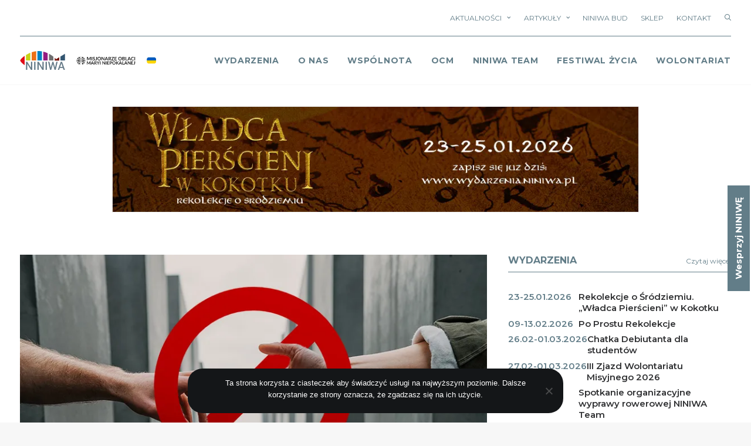

--- FILE ---
content_type: text/html; charset=UTF-8
request_url: https://niniwa.pl/2020/03/14/epidemiolog-ograniczenie-kontaktow-najlepsza-bron/
body_size: 37159
content:
<!DOCTYPE html>
<html class="no-touch" lang="pl-PL" xmlns="http://www.w3.org/1999/xhtml">
<head><link rel="preconnect" href="https://fonts.gstatic.com/" crossorigin />
<meta http-equiv="Content-Type" content="text/html; charset=UTF-8">
<meta name="viewport" content="width=device-width, initial-scale=1">
<link rel="profile" href="http://gmpg.org/xfn/11">
<link rel="pingback" href="https://niniwa.pl/xmlrpc.php">
<script data-cfasync="false" data-no-defer="1" data-no-minify="1" data-no-optimize="1">var ewww_webp_supported=!1;function check_webp_feature(A,e){var w;e=void 0!==e?e:function(){},ewww_webp_supported?e(ewww_webp_supported):((w=new Image).onload=function(){ewww_webp_supported=0<w.width&&0<w.height,e&&e(ewww_webp_supported)},w.onerror=function(){e&&e(!1)},w.src="data:image/webp;base64,"+{alpha:"UklGRkoAAABXRUJQVlA4WAoAAAAQAAAAAAAAAAAAQUxQSAwAAAARBxAR/Q9ERP8DAABWUDggGAAAABQBAJ0BKgEAAQAAAP4AAA3AAP7mtQAAAA=="}[A])}check_webp_feature("alpha");</script><script data-cfasync="false" data-no-defer="1" data-no-minify="1" data-no-optimize="1">var Arrive=function(c,w){"use strict";if(c.MutationObserver&&"undefined"!=typeof HTMLElement){var r,a=0,u=(r=HTMLElement.prototype.matches||HTMLElement.prototype.webkitMatchesSelector||HTMLElement.prototype.mozMatchesSelector||HTMLElement.prototype.msMatchesSelector,{matchesSelector:function(e,t){return e instanceof HTMLElement&&r.call(e,t)},addMethod:function(e,t,r){var a=e[t];e[t]=function(){return r.length==arguments.length?r.apply(this,arguments):"function"==typeof a?a.apply(this,arguments):void 0}},callCallbacks:function(e,t){t&&t.options.onceOnly&&1==t.firedElems.length&&(e=[e[0]]);for(var r,a=0;r=e[a];a++)r&&r.callback&&r.callback.call(r.elem,r.elem);t&&t.options.onceOnly&&1==t.firedElems.length&&t.me.unbindEventWithSelectorAndCallback.call(t.target,t.selector,t.callback)},checkChildNodesRecursively:function(e,t,r,a){for(var i,n=0;i=e[n];n++)r(i,t,a)&&a.push({callback:t.callback,elem:i}),0<i.childNodes.length&&u.checkChildNodesRecursively(i.childNodes,t,r,a)},mergeArrays:function(e,t){var r,a={};for(r in e)e.hasOwnProperty(r)&&(a[r]=e[r]);for(r in t)t.hasOwnProperty(r)&&(a[r]=t[r]);return a},toElementsArray:function(e){return e=void 0!==e&&("number"!=typeof e.length||e===c)?[e]:e}}),e=(l.prototype.addEvent=function(e,t,r,a){a={target:e,selector:t,options:r,callback:a,firedElems:[]};return this._beforeAdding&&this._beforeAdding(a),this._eventsBucket.push(a),a},l.prototype.removeEvent=function(e){for(var t,r=this._eventsBucket.length-1;t=this._eventsBucket[r];r--)e(t)&&(this._beforeRemoving&&this._beforeRemoving(t),(t=this._eventsBucket.splice(r,1))&&t.length&&(t[0].callback=null))},l.prototype.beforeAdding=function(e){this._beforeAdding=e},l.prototype.beforeRemoving=function(e){this._beforeRemoving=e},l),t=function(i,n){var o=new e,l=this,s={fireOnAttributesModification:!1};return o.beforeAdding(function(t){var e=t.target;e!==c.document&&e!==c||(e=document.getElementsByTagName("html")[0]);var r=new MutationObserver(function(e){n.call(this,e,t)}),a=i(t.options);r.observe(e,a),t.observer=r,t.me=l}),o.beforeRemoving(function(e){e.observer.disconnect()}),this.bindEvent=function(e,t,r){t=u.mergeArrays(s,t);for(var a=u.toElementsArray(this),i=0;i<a.length;i++)o.addEvent(a[i],e,t,r)},this.unbindEvent=function(){var r=u.toElementsArray(this);o.removeEvent(function(e){for(var t=0;t<r.length;t++)if(this===w||e.target===r[t])return!0;return!1})},this.unbindEventWithSelectorOrCallback=function(r){var a=u.toElementsArray(this),i=r,e="function"==typeof r?function(e){for(var t=0;t<a.length;t++)if((this===w||e.target===a[t])&&e.callback===i)return!0;return!1}:function(e){for(var t=0;t<a.length;t++)if((this===w||e.target===a[t])&&e.selector===r)return!0;return!1};o.removeEvent(e)},this.unbindEventWithSelectorAndCallback=function(r,a){var i=u.toElementsArray(this);o.removeEvent(function(e){for(var t=0;t<i.length;t++)if((this===w||e.target===i[t])&&e.selector===r&&e.callback===a)return!0;return!1})},this},i=new function(){var s={fireOnAttributesModification:!1,onceOnly:!1,existing:!1};function n(e,t,r){return!(!u.matchesSelector(e,t.selector)||(e._id===w&&(e._id=a++),-1!=t.firedElems.indexOf(e._id)))&&(t.firedElems.push(e._id),!0)}var c=(i=new t(function(e){var t={attributes:!1,childList:!0,subtree:!0};return e.fireOnAttributesModification&&(t.attributes=!0),t},function(e,i){e.forEach(function(e){var t=e.addedNodes,r=e.target,a=[];null!==t&&0<t.length?u.checkChildNodesRecursively(t,i,n,a):"attributes"===e.type&&n(r,i)&&a.push({callback:i.callback,elem:r}),u.callCallbacks(a,i)})})).bindEvent;return i.bindEvent=function(e,t,r){t=void 0===r?(r=t,s):u.mergeArrays(s,t);var a=u.toElementsArray(this);if(t.existing){for(var i=[],n=0;n<a.length;n++)for(var o=a[n].querySelectorAll(e),l=0;l<o.length;l++)i.push({callback:r,elem:o[l]});if(t.onceOnly&&i.length)return r.call(i[0].elem,i[0].elem);setTimeout(u.callCallbacks,1,i)}c.call(this,e,t,r)},i},o=new function(){var a={};function i(e,t){return u.matchesSelector(e,t.selector)}var n=(o=new t(function(){return{childList:!0,subtree:!0}},function(e,r){e.forEach(function(e){var t=e.removedNodes,e=[];null!==t&&0<t.length&&u.checkChildNodesRecursively(t,r,i,e),u.callCallbacks(e,r)})})).bindEvent;return o.bindEvent=function(e,t,r){t=void 0===r?(r=t,a):u.mergeArrays(a,t),n.call(this,e,t,r)},o};d(HTMLElement.prototype),d(NodeList.prototype),d(HTMLCollection.prototype),d(HTMLDocument.prototype),d(Window.prototype);var n={};return s(i,n,"unbindAllArrive"),s(o,n,"unbindAllLeave"),n}function l(){this._eventsBucket=[],this._beforeAdding=null,this._beforeRemoving=null}function s(e,t,r){u.addMethod(t,r,e.unbindEvent),u.addMethod(t,r,e.unbindEventWithSelectorOrCallback),u.addMethod(t,r,e.unbindEventWithSelectorAndCallback)}function d(e){e.arrive=i.bindEvent,s(i,e,"unbindArrive"),e.leave=o.bindEvent,s(o,e,"unbindLeave")}}(window,void 0),ewww_webp_supported=!1;function check_webp_feature(e,t){var r;ewww_webp_supported?t(ewww_webp_supported):((r=new Image).onload=function(){ewww_webp_supported=0<r.width&&0<r.height,t(ewww_webp_supported)},r.onerror=function(){t(!1)},r.src="data:image/webp;base64,"+{alpha:"UklGRkoAAABXRUJQVlA4WAoAAAAQAAAAAAAAAAAAQUxQSAwAAAARBxAR/Q9ERP8DAABWUDggGAAAABQBAJ0BKgEAAQAAAP4AAA3AAP7mtQAAAA==",animation:"UklGRlIAAABXRUJQVlA4WAoAAAASAAAAAAAAAAAAQU5JTQYAAAD/////AABBTk1GJgAAAAAAAAAAAAAAAAAAAGQAAABWUDhMDQAAAC8AAAAQBxAREYiI/gcA"}[e])}function ewwwLoadImages(e){if(e){for(var t=document.querySelectorAll(".batch-image img, .image-wrapper a, .ngg-pro-masonry-item a, .ngg-galleria-offscreen-seo-wrapper a"),r=0,a=t.length;r<a;r++)ewwwAttr(t[r],"data-src",t[r].getAttribute("data-webp")),ewwwAttr(t[r],"data-thumbnail",t[r].getAttribute("data-webp-thumbnail"));for(var i=document.querySelectorAll("div.woocommerce-product-gallery__image"),r=0,a=i.length;r<a;r++)ewwwAttr(i[r],"data-thumb",i[r].getAttribute("data-webp-thumb"))}for(var n=document.querySelectorAll("video"),r=0,a=n.length;r<a;r++)ewwwAttr(n[r],"poster",e?n[r].getAttribute("data-poster-webp"):n[r].getAttribute("data-poster-image"));for(var o,l=document.querySelectorAll("img.ewww_webp_lazy_load"),r=0,a=l.length;r<a;r++)e&&(ewwwAttr(l[r],"data-lazy-srcset",l[r].getAttribute("data-lazy-srcset-webp")),ewwwAttr(l[r],"data-srcset",l[r].getAttribute("data-srcset-webp")),ewwwAttr(l[r],"data-lazy-src",l[r].getAttribute("data-lazy-src-webp")),ewwwAttr(l[r],"data-src",l[r].getAttribute("data-src-webp")),ewwwAttr(l[r],"data-orig-file",l[r].getAttribute("data-webp-orig-file")),ewwwAttr(l[r],"data-medium-file",l[r].getAttribute("data-webp-medium-file")),ewwwAttr(l[r],"data-large-file",l[r].getAttribute("data-webp-large-file")),null!=(o=l[r].getAttribute("srcset"))&&!1!==o&&o.includes("R0lGOD")&&ewwwAttr(l[r],"src",l[r].getAttribute("data-lazy-src-webp"))),l[r].className=l[r].className.replace(/\bewww_webp_lazy_load\b/,"");for(var s=document.querySelectorAll(".ewww_webp"),r=0,a=s.length;r<a;r++)e?(ewwwAttr(s[r],"srcset",s[r].getAttribute("data-srcset-webp")),ewwwAttr(s[r],"src",s[r].getAttribute("data-src-webp")),ewwwAttr(s[r],"data-orig-file",s[r].getAttribute("data-webp-orig-file")),ewwwAttr(s[r],"data-medium-file",s[r].getAttribute("data-webp-medium-file")),ewwwAttr(s[r],"data-large-file",s[r].getAttribute("data-webp-large-file")),ewwwAttr(s[r],"data-large_image",s[r].getAttribute("data-webp-large_image")),ewwwAttr(s[r],"data-src",s[r].getAttribute("data-webp-src"))):(ewwwAttr(s[r],"srcset",s[r].getAttribute("data-srcset-img")),ewwwAttr(s[r],"src",s[r].getAttribute("data-src-img"))),s[r].className=s[r].className.replace(/\bewww_webp\b/,"ewww_webp_loaded");window.jQuery&&jQuery.fn.isotope&&jQuery.fn.imagesLoaded&&(jQuery(".fusion-posts-container-infinite").imagesLoaded(function(){jQuery(".fusion-posts-container-infinite").hasClass("isotope")&&jQuery(".fusion-posts-container-infinite").isotope()}),jQuery(".fusion-portfolio:not(.fusion-recent-works) .fusion-portfolio-wrapper").imagesLoaded(function(){jQuery(".fusion-portfolio:not(.fusion-recent-works) .fusion-portfolio-wrapper").isotope()}))}function ewwwWebPInit(e){ewwwLoadImages(e),ewwwNggLoadGalleries(e),document.arrive(".ewww_webp",function(){ewwwLoadImages(e)}),document.arrive(".ewww_webp_lazy_load",function(){ewwwLoadImages(e)}),document.arrive("videos",function(){ewwwLoadImages(e)}),"loading"==document.readyState?document.addEventListener("DOMContentLoaded",ewwwJSONParserInit):("undefined"!=typeof galleries&&ewwwNggParseGalleries(e),ewwwWooParseVariations(e))}function ewwwAttr(e,t,r){null!=r&&!1!==r&&e.setAttribute(t,r)}function ewwwJSONParserInit(){"undefined"!=typeof galleries&&check_webp_feature("alpha",ewwwNggParseGalleries),check_webp_feature("alpha",ewwwWooParseVariations)}function ewwwWooParseVariations(e){if(e)for(var t=document.querySelectorAll("form.variations_form"),r=0,a=t.length;r<a;r++){var i=t[r].getAttribute("data-product_variations"),n=!1;try{for(var o in i=JSON.parse(i))void 0!==i[o]&&void 0!==i[o].image&&(void 0!==i[o].image.src_webp&&(i[o].image.src=i[o].image.src_webp,n=!0),void 0!==i[o].image.srcset_webp&&(i[o].image.srcset=i[o].image.srcset_webp,n=!0),void 0!==i[o].image.full_src_webp&&(i[o].image.full_src=i[o].image.full_src_webp,n=!0),void 0!==i[o].image.gallery_thumbnail_src_webp&&(i[o].image.gallery_thumbnail_src=i[o].image.gallery_thumbnail_src_webp,n=!0),void 0!==i[o].image.thumb_src_webp&&(i[o].image.thumb_src=i[o].image.thumb_src_webp,n=!0));n&&ewwwAttr(t[r],"data-product_variations",JSON.stringify(i))}catch(e){}}}function ewwwNggParseGalleries(e){if(e)for(var t in galleries){var r=galleries[t];galleries[t].images_list=ewwwNggParseImageList(r.images_list)}}function ewwwNggLoadGalleries(e){e&&document.addEventListener("ngg.galleria.themeadded",function(e,t){window.ngg_galleria._create_backup=window.ngg_galleria.create,window.ngg_galleria.create=function(e,t){var r=$(e).data("id");return galleries["gallery_"+r].images_list=ewwwNggParseImageList(galleries["gallery_"+r].images_list),window.ngg_galleria._create_backup(e,t)}})}function ewwwNggParseImageList(e){for(var t in e){var r=e[t];if(void 0!==r["image-webp"]&&(e[t].image=r["image-webp"],delete e[t]["image-webp"]),void 0!==r["thumb-webp"]&&(e[t].thumb=r["thumb-webp"],delete e[t]["thumb-webp"]),void 0!==r.full_image_webp&&(e[t].full_image=r.full_image_webp,delete e[t].full_image_webp),void 0!==r.srcsets)for(var a in r.srcsets)nggSrcset=r.srcsets[a],void 0!==r.srcsets[a+"-webp"]&&(e[t].srcsets[a]=r.srcsets[a+"-webp"],delete e[t].srcsets[a+"-webp"]);if(void 0!==r.full_srcsets)for(var i in r.full_srcsets)nggFSrcset=r.full_srcsets[i],void 0!==r.full_srcsets[i+"-webp"]&&(e[t].full_srcsets[i]=r.full_srcsets[i+"-webp"],delete e[t].full_srcsets[i+"-webp"])}return e}check_webp_feature("alpha",ewwwWebPInit);</script><meta name='robots' content='index, follow, max-image-preview:large, max-snippet:-1, max-video-preview:-1' />

	<!-- This site is optimized with the Yoast SEO plugin v26.5 - https://yoast.com/wordpress/plugins/seo/ -->
	<title>Epidemiolog: ograniczenie kontaktów - najlepsza broń - NINIWA</title>
	<link rel="canonical" href="https://niniwa.pl/2020/03/14/epidemiolog-ograniczenie-kontaktow-najlepsza-bron/" />
	<meta property="og:locale" content="pl_PL" />
	<meta property="og:type" content="article" />
	<meta property="og:title" content="Epidemiolog: ograniczenie kontaktów - najlepsza broń - NINIWA" />
	<meta property="og:description" content="Ograniczenie kontaktów między ludźmi odgrywa kluczową rolę w szybkości rozprzestrzenią się wirusów w populacji. Pomoże opóźnić rozprzestrzenianie się wirusa, dzięki [&hellip;]" />
	<meta property="og:url" content="https://niniwa.pl/2020/03/14/epidemiolog-ograniczenie-kontaktow-najlepsza-bron/" />
	<meta property="og:site_name" content="NINIWA" />
	<meta property="article:published_time" content="2020-03-14T08:30:47+00:00" />
	<meta property="og:image" content="https://niniwa.pl/wp-content/uploads/2020/03/dystans_ograniczenie_kontaktu_koronawirus.jpg" />
	<meta property="og:image:width" content="826" />
	<meta property="og:image:height" content="465" />
	<meta property="og:image:type" content="image/jpeg" />
	<meta name="author" content="Krzysztof Zieliński" />
	<meta name="twitter:card" content="summary_large_image" />
	<meta name="twitter:label1" content="Napisane przez" />
	<meta name="twitter:data1" content="Krzysztof Zieliński" />
	<meta name="twitter:label2" content="Szacowany czas czytania" />
	<meta name="twitter:data2" content="5 minut" />
	<script type="application/ld+json" class="yoast-schema-graph">{"@context":"https://schema.org","@graph":[{"@type":"WebPage","@id":"https://niniwa.pl/2020/03/14/epidemiolog-ograniczenie-kontaktow-najlepsza-bron/","url":"https://niniwa.pl/2020/03/14/epidemiolog-ograniczenie-kontaktow-najlepsza-bron/","name":"Epidemiolog: ograniczenie kontaktów - najlepsza broń - NINIWA","isPartOf":{"@id":"https://niniwa.pl/#website"},"primaryImageOfPage":{"@id":"https://niniwa.pl/2020/03/14/epidemiolog-ograniczenie-kontaktow-najlepsza-bron/#primaryimage"},"image":{"@id":"https://niniwa.pl/2020/03/14/epidemiolog-ograniczenie-kontaktow-najlepsza-bron/#primaryimage"},"thumbnailUrl":"https://niniwa.pl/wp-content/uploads/2020/03/dystans_ograniczenie_kontaktu_koronawirus.jpg","datePublished":"2020-03-14T08:30:47+00:00","author":{"@id":"https://niniwa.pl/#/schema/person/1b20f205eb2a2214a0d9377ea86eb4ee"},"inLanguage":"pl-PL","potentialAction":[{"@type":"ReadAction","target":["https://niniwa.pl/2020/03/14/epidemiolog-ograniczenie-kontaktow-najlepsza-bron/"]}]},{"@type":"ImageObject","inLanguage":"pl-PL","@id":"https://niniwa.pl/2020/03/14/epidemiolog-ograniczenie-kontaktow-najlepsza-bron/#primaryimage","url":"https://niniwa.pl/wp-content/uploads/2020/03/dystans_ograniczenie_kontaktu_koronawirus.jpg","contentUrl":"https://niniwa.pl/wp-content/uploads/2020/03/dystans_ograniczenie_kontaktu_koronawirus.jpg","width":826,"height":465,"caption":"unsplash.com / własne"},{"@type":"WebSite","@id":"https://niniwa.pl/#website","url":"https://niniwa.pl/","name":"NINIWA","description":"Wstań i idź do Niniwy","potentialAction":[{"@type":"SearchAction","target":{"@type":"EntryPoint","urlTemplate":"https://niniwa.pl/?s={search_term_string}"},"query-input":{"@type":"PropertyValueSpecification","valueRequired":true,"valueName":"search_term_string"}}],"inLanguage":"pl-PL"},{"@type":"Person","@id":"https://niniwa.pl/#/schema/person/1b20f205eb2a2214a0d9377ea86eb4ee","name":"Krzysztof Zieliński","image":{"@type":"ImageObject","inLanguage":"pl-PL","@id":"https://niniwa.pl/#/schema/person/image/","url":"https://niniwa.pl/wp-content/uploads/2019/10/krzysztof-zielinski-big-100x100.jpg","contentUrl":"https://niniwa.pl/wp-content/uploads/2019/10/krzysztof-zielinski-big-100x100.jpg","caption":"Krzysztof Zieliński"},"description":"Od 2008 roku współtworzy Oblackie Duszpasterstwo Młodzieży NINIWA, co jest jednocześnie pracą i życiową misją. Współorganizuje i animuje wydarzenia, pisze artykuły, redaguje treści książek i robi znacznie więcej. Człowiek orkiestra.","url":"https://niniwa.pl/author/zielinski/"}]}</script>
	<!-- / Yoast SEO plugin. -->


<link rel='dns-prefetch' href='//stats.wp.com' />
<link rel='dns-prefetch' href='//fonts.googleapis.com' />
<link rel="alternate" type="application/rss+xml" title="NINIWA &raquo; Kanał z wpisami" href="https://niniwa.pl/feed/" />
<link rel="alternate" type="application/rss+xml" title="NINIWA &raquo; Kanał z komentarzami" href="https://niniwa.pl/comments/feed/" />
<link rel="alternate" type="application/rss+xml" title="NINIWA &raquo; Epidemiolog: ograniczenie kontaktów &#8211; najlepsza broń Kanał z komentarzami" href="https://niniwa.pl/2020/03/14/epidemiolog-ograniczenie-kontaktow-najlepsza-bron/feed/" />
<link rel="alternate" title="oEmbed (JSON)" type="application/json+oembed" href="https://niniwa.pl/wp-json/oembed/1.0/embed?url=https%3A%2F%2Fniniwa.pl%2F2020%2F03%2F14%2Fepidemiolog-ograniczenie-kontaktow-najlepsza-bron%2F" />
<link rel="alternate" title="oEmbed (XML)" type="text/xml+oembed" href="https://niniwa.pl/wp-json/oembed/1.0/embed?url=https%3A%2F%2Fniniwa.pl%2F2020%2F03%2F14%2Fepidemiolog-ograniczenie-kontaktow-najlepsza-bron%2F&#038;format=xml" />
<style id='wp-img-auto-sizes-contain-inline-css' type='text/css'>
img:is([sizes=auto i],[sizes^="auto," i]){contain-intrinsic-size:3000px 1500px}
/*# sourceURL=wp-img-auto-sizes-contain-inline-css */
</style>
<script>WebFontConfig={google:{families:["Montserrat:100,100italic,200,200italic,300,300italic,regular,italic,500,500italic,600,600italic,700,700italic,800,800italic,900,900italic:cyrillic,cyrillic-ext,latin,latin-ext,vietnamese"]}};if ( typeof WebFont === "object" && typeof WebFont.load === "function" ) { WebFont.load( WebFontConfig ); }</script><script data-optimized="1" src="https://niniwa.pl/wp-content/plugins/litespeed-cache/assets/js/webfontloader.min.js"></script>
<style id='wp-emoji-styles-inline-css' type='text/css'>

	img.wp-smiley, img.emoji {
		display: inline !important;
		border: none !important;
		box-shadow: none !important;
		height: 1em !important;
		width: 1em !important;
		margin: 0 0.07em !important;
		vertical-align: -0.1em !important;
		background: none !important;
		padding: 0 !important;
	}
/*# sourceURL=wp-emoji-styles-inline-css */
</style>
<link rel='stylesheet' id='wp-block-library-css' href='https://niniwa.pl/wp-includes/css/dist/block-library/style.min.css?ver=6.9' type='text/css' media='all' />
<style id='global-styles-inline-css' type='text/css'>
:root{--wp--preset--aspect-ratio--square: 1;--wp--preset--aspect-ratio--4-3: 4/3;--wp--preset--aspect-ratio--3-4: 3/4;--wp--preset--aspect-ratio--3-2: 3/2;--wp--preset--aspect-ratio--2-3: 2/3;--wp--preset--aspect-ratio--16-9: 16/9;--wp--preset--aspect-ratio--9-16: 9/16;--wp--preset--color--black: #000000;--wp--preset--color--cyan-bluish-gray: #abb8c3;--wp--preset--color--white: #ffffff;--wp--preset--color--pale-pink: #f78da7;--wp--preset--color--vivid-red: #cf2e2e;--wp--preset--color--luminous-vivid-orange: #ff6900;--wp--preset--color--luminous-vivid-amber: #fcb900;--wp--preset--color--light-green-cyan: #7bdcb5;--wp--preset--color--vivid-green-cyan: #00d084;--wp--preset--color--pale-cyan-blue: #8ed1fc;--wp--preset--color--vivid-cyan-blue: #0693e3;--wp--preset--color--vivid-purple: #9b51e0;--wp--preset--gradient--vivid-cyan-blue-to-vivid-purple: linear-gradient(135deg,rgb(6,147,227) 0%,rgb(155,81,224) 100%);--wp--preset--gradient--light-green-cyan-to-vivid-green-cyan: linear-gradient(135deg,rgb(122,220,180) 0%,rgb(0,208,130) 100%);--wp--preset--gradient--luminous-vivid-amber-to-luminous-vivid-orange: linear-gradient(135deg,rgb(252,185,0) 0%,rgb(255,105,0) 100%);--wp--preset--gradient--luminous-vivid-orange-to-vivid-red: linear-gradient(135deg,rgb(255,105,0) 0%,rgb(207,46,46) 100%);--wp--preset--gradient--very-light-gray-to-cyan-bluish-gray: linear-gradient(135deg,rgb(238,238,238) 0%,rgb(169,184,195) 100%);--wp--preset--gradient--cool-to-warm-spectrum: linear-gradient(135deg,rgb(74,234,220) 0%,rgb(151,120,209) 20%,rgb(207,42,186) 40%,rgb(238,44,130) 60%,rgb(251,105,98) 80%,rgb(254,248,76) 100%);--wp--preset--gradient--blush-light-purple: linear-gradient(135deg,rgb(255,206,236) 0%,rgb(152,150,240) 100%);--wp--preset--gradient--blush-bordeaux: linear-gradient(135deg,rgb(254,205,165) 0%,rgb(254,45,45) 50%,rgb(107,0,62) 100%);--wp--preset--gradient--luminous-dusk: linear-gradient(135deg,rgb(255,203,112) 0%,rgb(199,81,192) 50%,rgb(65,88,208) 100%);--wp--preset--gradient--pale-ocean: linear-gradient(135deg,rgb(255,245,203) 0%,rgb(182,227,212) 50%,rgb(51,167,181) 100%);--wp--preset--gradient--electric-grass: linear-gradient(135deg,rgb(202,248,128) 0%,rgb(113,206,126) 100%);--wp--preset--gradient--midnight: linear-gradient(135deg,rgb(2,3,129) 0%,rgb(40,116,252) 100%);--wp--preset--font-size--small: 13px;--wp--preset--font-size--medium: 20px;--wp--preset--font-size--large: 36px;--wp--preset--font-size--x-large: 42px;--wp--preset--spacing--20: 0.44rem;--wp--preset--spacing--30: 0.67rem;--wp--preset--spacing--40: 1rem;--wp--preset--spacing--50: 1.5rem;--wp--preset--spacing--60: 2.25rem;--wp--preset--spacing--70: 3.38rem;--wp--preset--spacing--80: 5.06rem;--wp--preset--shadow--natural: 6px 6px 9px rgba(0, 0, 0, 0.2);--wp--preset--shadow--deep: 12px 12px 50px rgba(0, 0, 0, 0.4);--wp--preset--shadow--sharp: 6px 6px 0px rgba(0, 0, 0, 0.2);--wp--preset--shadow--outlined: 6px 6px 0px -3px rgb(255, 255, 255), 6px 6px rgb(0, 0, 0);--wp--preset--shadow--crisp: 6px 6px 0px rgb(0, 0, 0);}:where(.is-layout-flex){gap: 0.5em;}:where(.is-layout-grid){gap: 0.5em;}body .is-layout-flex{display: flex;}.is-layout-flex{flex-wrap: wrap;align-items: center;}.is-layout-flex > :is(*, div){margin: 0;}body .is-layout-grid{display: grid;}.is-layout-grid > :is(*, div){margin: 0;}:where(.wp-block-columns.is-layout-flex){gap: 2em;}:where(.wp-block-columns.is-layout-grid){gap: 2em;}:where(.wp-block-post-template.is-layout-flex){gap: 1.25em;}:where(.wp-block-post-template.is-layout-grid){gap: 1.25em;}.has-black-color{color: var(--wp--preset--color--black) !important;}.has-cyan-bluish-gray-color{color: var(--wp--preset--color--cyan-bluish-gray) !important;}.has-white-color{color: var(--wp--preset--color--white) !important;}.has-pale-pink-color{color: var(--wp--preset--color--pale-pink) !important;}.has-vivid-red-color{color: var(--wp--preset--color--vivid-red) !important;}.has-luminous-vivid-orange-color{color: var(--wp--preset--color--luminous-vivid-orange) !important;}.has-luminous-vivid-amber-color{color: var(--wp--preset--color--luminous-vivid-amber) !important;}.has-light-green-cyan-color{color: var(--wp--preset--color--light-green-cyan) !important;}.has-vivid-green-cyan-color{color: var(--wp--preset--color--vivid-green-cyan) !important;}.has-pale-cyan-blue-color{color: var(--wp--preset--color--pale-cyan-blue) !important;}.has-vivid-cyan-blue-color{color: var(--wp--preset--color--vivid-cyan-blue) !important;}.has-vivid-purple-color{color: var(--wp--preset--color--vivid-purple) !important;}.has-black-background-color{background-color: var(--wp--preset--color--black) !important;}.has-cyan-bluish-gray-background-color{background-color: var(--wp--preset--color--cyan-bluish-gray) !important;}.has-white-background-color{background-color: var(--wp--preset--color--white) !important;}.has-pale-pink-background-color{background-color: var(--wp--preset--color--pale-pink) !important;}.has-vivid-red-background-color{background-color: var(--wp--preset--color--vivid-red) !important;}.has-luminous-vivid-orange-background-color{background-color: var(--wp--preset--color--luminous-vivid-orange) !important;}.has-luminous-vivid-amber-background-color{background-color: var(--wp--preset--color--luminous-vivid-amber) !important;}.has-light-green-cyan-background-color{background-color: var(--wp--preset--color--light-green-cyan) !important;}.has-vivid-green-cyan-background-color{background-color: var(--wp--preset--color--vivid-green-cyan) !important;}.has-pale-cyan-blue-background-color{background-color: var(--wp--preset--color--pale-cyan-blue) !important;}.has-vivid-cyan-blue-background-color{background-color: var(--wp--preset--color--vivid-cyan-blue) !important;}.has-vivid-purple-background-color{background-color: var(--wp--preset--color--vivid-purple) !important;}.has-black-border-color{border-color: var(--wp--preset--color--black) !important;}.has-cyan-bluish-gray-border-color{border-color: var(--wp--preset--color--cyan-bluish-gray) !important;}.has-white-border-color{border-color: var(--wp--preset--color--white) !important;}.has-pale-pink-border-color{border-color: var(--wp--preset--color--pale-pink) !important;}.has-vivid-red-border-color{border-color: var(--wp--preset--color--vivid-red) !important;}.has-luminous-vivid-orange-border-color{border-color: var(--wp--preset--color--luminous-vivid-orange) !important;}.has-luminous-vivid-amber-border-color{border-color: var(--wp--preset--color--luminous-vivid-amber) !important;}.has-light-green-cyan-border-color{border-color: var(--wp--preset--color--light-green-cyan) !important;}.has-vivid-green-cyan-border-color{border-color: var(--wp--preset--color--vivid-green-cyan) !important;}.has-pale-cyan-blue-border-color{border-color: var(--wp--preset--color--pale-cyan-blue) !important;}.has-vivid-cyan-blue-border-color{border-color: var(--wp--preset--color--vivid-cyan-blue) !important;}.has-vivid-purple-border-color{border-color: var(--wp--preset--color--vivid-purple) !important;}.has-vivid-cyan-blue-to-vivid-purple-gradient-background{background: var(--wp--preset--gradient--vivid-cyan-blue-to-vivid-purple) !important;}.has-light-green-cyan-to-vivid-green-cyan-gradient-background{background: var(--wp--preset--gradient--light-green-cyan-to-vivid-green-cyan) !important;}.has-luminous-vivid-amber-to-luminous-vivid-orange-gradient-background{background: var(--wp--preset--gradient--luminous-vivid-amber-to-luminous-vivid-orange) !important;}.has-luminous-vivid-orange-to-vivid-red-gradient-background{background: var(--wp--preset--gradient--luminous-vivid-orange-to-vivid-red) !important;}.has-very-light-gray-to-cyan-bluish-gray-gradient-background{background: var(--wp--preset--gradient--very-light-gray-to-cyan-bluish-gray) !important;}.has-cool-to-warm-spectrum-gradient-background{background: var(--wp--preset--gradient--cool-to-warm-spectrum) !important;}.has-blush-light-purple-gradient-background{background: var(--wp--preset--gradient--blush-light-purple) !important;}.has-blush-bordeaux-gradient-background{background: var(--wp--preset--gradient--blush-bordeaux) !important;}.has-luminous-dusk-gradient-background{background: var(--wp--preset--gradient--luminous-dusk) !important;}.has-pale-ocean-gradient-background{background: var(--wp--preset--gradient--pale-ocean) !important;}.has-electric-grass-gradient-background{background: var(--wp--preset--gradient--electric-grass) !important;}.has-midnight-gradient-background{background: var(--wp--preset--gradient--midnight) !important;}.has-small-font-size{font-size: var(--wp--preset--font-size--small) !important;}.has-medium-font-size{font-size: var(--wp--preset--font-size--medium) !important;}.has-large-font-size{font-size: var(--wp--preset--font-size--large) !important;}.has-x-large-font-size{font-size: var(--wp--preset--font-size--x-large) !important;}
/*# sourceURL=global-styles-inline-css */
</style>

<style id='classic-theme-styles-inline-css' type='text/css'>
/*! This file is auto-generated */
.wp-block-button__link{color:#fff;background-color:#32373c;border-radius:9999px;box-shadow:none;text-decoration:none;padding:calc(.667em + 2px) calc(1.333em + 2px);font-size:1.125em}.wp-block-file__button{background:#32373c;color:#fff;text-decoration:none}
/*# sourceURL=/wp-includes/css/classic-themes.min.css */
</style>
<link rel='stylesheet' id='contact-form-7-css' href='https://niniwa.pl/wp-content/plugins/contact-form-7/includes/css/styles.css?ver=6.1.4' type='text/css' media='all' />
<link rel='stylesheet' id='cookie-notice-front-css' href='https://niniwa.pl/wp-content/plugins/cookie-notice/css/front.min.css?ver=2.5.11' type='text/css' media='all' />

<link rel='stylesheet' id='ppress-frontend-css' href='https://niniwa.pl/wp-content/plugins/wp-user-avatar/assets/css/frontend.min.css?ver=4.16.8' type='text/css' media='all' />
<link rel='stylesheet' id='ppress-flatpickr-css' href='https://niniwa.pl/wp-content/plugins/wp-user-avatar/assets/flatpickr/flatpickr.min.css?ver=4.16.8' type='text/css' media='all' />
<link rel='stylesheet' id='ppress-select2-css' href='https://niniwa.pl/wp-content/plugins/wp-user-avatar/assets/select2/select2.min.css?ver=6.9' type='text/css' media='all' />
<link rel='stylesheet' id='uncode-style-css' href='https://niniwa.pl/wp-content/themes/uncode/library/css/style.css?ver=1673787220' type='text/css' media='all' />
<style id='uncode-style-inline-css' type='text/css'>

@media (max-width: 959px) { .navbar-brand > * { height: 32px !important;}}
@media (min-width: 960px) { .limit-width { max-width: 1332px; margin: auto;}}
.menu-primary ul.menu-smart > li > a, .menu-primary ul.menu-smart li.dropdown > a, .menu-primary ul.menu-smart li.mega-menu > a, .vmenu-container ul.menu-smart > li > a, .vmenu-container ul.menu-smart li.dropdown > a { text-transform: uppercase; }
body.menu-custom-padding .col-lg-0.logo-container, body.menu-custom-padding .col-lg-2.logo-container, body.menu-custom-padding .col-lg-12 .logo-container, body.menu-custom-padding .col-lg-4.logo-container { padding-top: 36px; padding-bottom: 36px; }
body.menu-custom-padding .col-lg-0.logo-container.shrinked, body.menu-custom-padding .col-lg-2.logo-container.shrinked, body.menu-custom-padding .col-lg-12 .logo-container.shrinked, body.menu-custom-padding .col-lg-4.logo-container.shrinked { padding-top: 27px; padding-bottom: 27px; }
@media (max-width: 959px) { body.menu-custom-padding .menu-container .logo-container { padding-top: 18px !important; padding-bottom: 18px !important; } }
#changer-back-color { transition: background-color 1000ms cubic-bezier(0.25, 1, 0.5, 1) !important; } #changer-back-color > div { transition: opacity 1000ms cubic-bezier(0.25, 1, 0.5, 1) !important; } body.bg-changer-init.disable-hover .main-wrapper .style-light,  body.bg-changer-init.disable-hover .main-wrapper .style-light h1,  body.bg-changer-init.disable-hover .main-wrapper .style-light h2, body.bg-changer-init.disable-hover .main-wrapper .style-light h3, body.bg-changer-init.disable-hover .main-wrapper .style-light h4, body.bg-changer-init.disable-hover .main-wrapper .style-light h5, body.bg-changer-init.disable-hover .main-wrapper .style-light h6, body.bg-changer-init.disable-hover .main-wrapper .style-light a, body.bg-changer-init.disable-hover .main-wrapper .style-dark, body.bg-changer-init.disable-hover .main-wrapper .style-dark h1, body.bg-changer-init.disable-hover .main-wrapper .style-dark h2, body.bg-changer-init.disable-hover .main-wrapper .style-dark h3, body.bg-changer-init.disable-hover .main-wrapper .style-dark h4, body.bg-changer-init.disable-hover .main-wrapper .style-dark h5, body.bg-changer-init.disable-hover .main-wrapper .style-dark h6, body.bg-changer-init.disable-hover .main-wrapper .style-dark a { transition: color 1000ms cubic-bezier(0.25, 1, 0.5, 1) !important; }
/*# sourceURL=uncode-style-inline-css */
</style>
<link rel='stylesheet' id='uncode-icons-css' href='https://niniwa.pl/wp-content/themes/uncode/library/css/uncode-icons.css?ver=1673787220' type='text/css' media='all' />
<link rel='stylesheet' id='uncode-custom-style-css' href='https://niniwa.pl/wp-content/themes/uncode/library/css/style-custom.css?ver=1673787220' type='text/css' media='all' />
<script type="text/javascript" id="cookie-notice-front-js-before">
/* <![CDATA[ */
var cnArgs = {"ajaxUrl":"https:\/\/niniwa.pl\/wp-admin\/admin-ajax.php","nonce":"fe8f78987f","hideEffect":"fade","position":"bottom","onScroll":false,"onScrollOffset":100,"onClick":false,"cookieName":"cookie_notice_accepted","cookieTime":2592000,"cookieTimeRejected":2592000,"globalCookie":false,"redirection":false,"cache":true,"revokeCookies":false,"revokeCookiesOpt":"automatic"};

//# sourceURL=cookie-notice-front-js-before
/* ]]> */
</script>
<script type="text/javascript" src="https://niniwa.pl/wp-content/plugins/cookie-notice/js/front.min.js?ver=2.5.11" id="cookie-notice-front-js"></script>
<script type="text/javascript" src="https://niniwa.pl/wp-includes/js/jquery/jquery.min.js?ver=3.7.1" id="jquery-core-js"></script>
<script type="text/javascript" src="https://niniwa.pl/wp-includes/js/jquery/jquery-migrate.min.js?ver=3.4.1" id="jquery-migrate-js"></script>
<script type="text/javascript" src="https://niniwa.pl/wp-content/plugins/wp-user-avatar/assets/flatpickr/flatpickr.min.js?ver=4.16.8" id="ppress-flatpickr-js"></script>
<script type="text/javascript" src="https://niniwa.pl/wp-content/plugins/wp-user-avatar/assets/select2/select2.min.js?ver=4.16.8" id="ppress-select2-js"></script>
<script type="text/javascript" src="https://niniwa.pl/wp-content/themes/uncode-child/js/czytania_script.js?ver=6.9" id="czytania_script-js"></script>
<script type="text/javascript" src="https://niniwa.pl/wp-content/themes/uncode-child/js/rozwazania_script.js?ver=6.9" id="rozwazania_script-js"></script>
<script type="text/javascript" src="https://niniwa.pl/wp-content/themes/uncode-child/js/wspomnienia_script.js?ver=6.9" id="wspomnienia_script-js"></script>
<script type="text/javascript" src="https://niniwa.pl/wp-content/themes/uncode-child/js/custom_script.js?ver=6.9" id="custom-script-js"></script>
<script type="text/javascript" id="uncode-init-js-extra">
/* <![CDATA[ */
var SiteParameters = {"days":"dni","hours":"godzin","minutes":"minut","seconds":"sekund","constant_scroll":"on","scroll_speed":"2","parallax_factor":"0.25","loading":"\u0141aduj\u0119\u2026","slide_name":"Suwak","slide_footer":"Stopka","ajax_url":"https://niniwa.pl/wp-admin/admin-ajax.php","nonce_adaptive_images":"5e73827828","nonce_srcset_async":"a834a561c1","enable_debug":"","block_mobile_videos":"","is_frontend_editor":"","main_width":["1332","px"],"mobile_parallax_allowed":"","wireframes_plugin_active":"1","sticky_elements":"off","lazyload_type":"","resize_quality":"80","register_metadata":"","bg_changer_time":"1000","update_wc_fragments":"1","optimize_shortpixel_image":"","custom_cursor_selector":"[href], .trigger-overlay, .owl-next, .owl-prev, .owl-dot, input[type=\"submit\"], input[type=\"checkbox\"], button[type=\"submit\"], a[class^=\"ilightbox\"], .ilightbox-thumbnail, .ilightbox-prev, .ilightbox-next, .overlay-close, .unmodal-close, .qty-inset \u003E span, .share-button li, .uncode-post-titles .tmb.tmb-click-area, .btn-link, .tmb-click-row .t-inside, .lg-outer button, .lg-thumb img","mobile_parallax_animation":"","lbox_enhanced":"","native_media_player":"1","vimeoPlayerParams":"?autoplay=0","ajax_filter_key_search":"key","ajax_filter_key_unfilter":"unfilter"};
//# sourceURL=uncode-init-js-extra
/* ]]> */
</script>
<script type="text/javascript" src="https://niniwa.pl/wp-content/themes/uncode/library/js/init.js?ver=1673787220" id="uncode-init-js"></script>
<link rel="https://api.w.org/" href="https://niniwa.pl/wp-json/" /><link rel="alternate" title="JSON" type="application/json" href="https://niniwa.pl/wp-json/wp/v2/posts/91551" /><link rel="EditURI" type="application/rsd+xml" title="RSD" href="https://niniwa.pl/xmlrpc.php?rsd" />
<meta name="generator" content="WordPress 6.9" />
<link rel='shortlink' href='https://niniwa.pl/?p=91551' />
	<style>img#wpstats{display:none}</style>
		      <meta name="onesignal" content="wordpress-plugin"/>
            <script>

      window.OneSignalDeferred = window.OneSignalDeferred || [];

      OneSignalDeferred.push(function(OneSignal) {
        var oneSignal_options = {};
        window._oneSignalInitOptions = oneSignal_options;

        oneSignal_options['serviceWorkerParam'] = { scope: '/' };
oneSignal_options['serviceWorkerPath'] = 'OneSignalSDKWorker.js.php';

        OneSignal.Notifications.setDefaultUrl("https://niniwa.pl");

        oneSignal_options['wordpress'] = true;
oneSignal_options['appId'] = 'b329ebd4-0af4-41f8-9744-3dd368c1bcb0';
oneSignal_options['allowLocalhostAsSecureOrigin'] = true;
oneSignal_options['welcomeNotification'] = { };
oneSignal_options['welcomeNotification']['title'] = "NINIWA - wstań i idź do NINIWY";
oneSignal_options['welcomeNotification']['message'] = "Dziękujemy za subskrypcję";
oneSignal_options['path'] = "https://niniwa.pl/wp-content/plugins/onesignal-free-web-push-notifications/sdk_files/";
oneSignal_options['promptOptions'] = { };
oneSignal_options['promptOptions']['actionMessage'] = "Chcemy wysyłać Ci powiadomienia z Ewangelią i najciekawszymi treściami.";
oneSignal_options['promptOptions']['acceptButtonText'] = "Akceptuję";
oneSignal_options['promptOptions']['cancelButtonText'] = "Nie dziękuję";
oneSignal_options['promptOptions']['autoAcceptTitle'] = "Kliknij \\\\\\\\\\\\\\\\\\\\\\\\\\\\\\\\\\\\\\\\\\\\\\\\\\\\\\\\\\\\\\\\\\\\\\\\\\\\\\\\\\\\\\\\\\\\\\\\\\\\\\\\\\\\\\\\\\\\\\\\\\\\\\\\\\\\\\\\\\\\\\\\\\\\\\\\\\\\\\\\\\\\\\\\\\\\\\\\\\\\\\\\\\\\\\\\\\\\\\\\\\\\\\\\\\\\\\\\\\\\\\\\\\\\\\\\\\\\\\\\\\\\\\\\\\\\\\\'akceptuję\\\\\\\\\\\\\\\\\\\\\\\\\\\\\\\\\\\\\\\\\\\\\\\\\\\\\\\\\\\\\\\\\\\\\\\\\\\\\\\\\\\\\\\\\\\\\\\\\\\\\\\\\\\\\\\\\\\\\\\\\\\\\\\\\\\\\\\\\\\\\\\\\\\\\\\\\\\\\\\\\\\\\\\\\\\\\\\\\\\\\\\\\\\\\\\\\\\\\\\\\\\\\\\\\\\\\\\\\\\\\\\\\\\\\\\\\\\\\\\\\\\\\\\\\\\\\\\'";
oneSignal_options['notifyButton'] = { };
oneSignal_options['notifyButton']['enable'] = true;
oneSignal_options['notifyButton']['position'] = 'bottom-left';
oneSignal_options['notifyButton']['theme'] = 'default';
oneSignal_options['notifyButton']['size'] = 'medium';
oneSignal_options['notifyButton']['showCredit'] = true;
oneSignal_options['notifyButton']['text'] = {};
oneSignal_options['notifyButton']['text']['tip.state.unsubscribed'] = 'Zasubskrybuj powiadomienia';
oneSignal_options['notifyButton']['text']['tip.state.subscribed'] = 'Zasubskrybowałeś powiadomienia';
oneSignal_options['notifyButton']['text']['tip.state.blocked'] = 'Zablokowałeś powiadomienia';
oneSignal_options['notifyButton']['text']['message.action.subscribed'] = 'Dziękujemy za subskrypcję';
oneSignal_options['notifyButton']['text']['message.action.resubscribed'] = 'Zasubskrybowałeś powiadomienia';
oneSignal_options['notifyButton']['text']['message.action.unsubscribed'] = 'Nie będziesz otrzymywał więcej powiadomień';
oneSignal_options['notifyButton']['text']['dialog.main.title'] = 'Zarządzaj powiadomieniami';
oneSignal_options['notifyButton']['text']['dialog.main.button.subscribe'] = 'Zasubskrybuj';
oneSignal_options['notifyButton']['text']['dialog.main.button.unsubscribe'] = 'Odsubskrybuj';
oneSignal_options['notifyButton']['text']['dialog.blocked.title'] = 'Odblokuj powiadomienia';
oneSignal_options['notifyButton']['text']['dialog.blocked.message'] = 'Podążaj za wskazówkami, żeby włączyć powiadomienia';
oneSignal_options['notifyButton']['colors'] = {};
oneSignal_options['notifyButton']['colors']['circle.background'] = '#627D88';
oneSignal_options['notifyButton']['colors']['pulse.color'] = '#627D88';
oneSignal_options['notifyButton']['colors']['dialog.button.background'] = '#627D88';
oneSignal_options['notifyButton']['colors']['dialog.button.background.hovering'] = '#738E99';
oneSignal_options['notifyButton']['colors']['dialog.button.background.active'] = '#516C77';
oneSignal_options['notifyButton']['offset'] = {};
              OneSignal.init(window._oneSignalInitOptions);
              OneSignal.Slidedown.promptPush()      });

      function documentInitOneSignal() {
        var oneSignal_elements = document.getElementsByClassName("OneSignal-prompt");

        var oneSignalLinkClickHandler = function(event) { OneSignal.Notifications.requestPermission(); event.preventDefault(); };        for(var i = 0; i < oneSignal_elements.length; i++)
          oneSignal_elements[i].addEventListener('click', oneSignalLinkClickHandler, false);
      }

      if (document.readyState === 'complete') {
           documentInitOneSignal();
      }
      else {
           window.addEventListener("load", function(event){
               documentInitOneSignal();
          });
      }
    </script>
<link rel="icon" href="https://niniwa.pl/wp-content/uploads/2019/10/logo_niniwa-100x100.png" sizes="32x32" />
<link rel="icon" href="https://niniwa.pl/wp-content/uploads/2019/10/logo_niniwa-300x300.png" sizes="192x192" />
<link rel="apple-touch-icon" href="https://niniwa.pl/wp-content/uploads/2019/10/logo_niniwa-300x300.png" />
<meta name="msapplication-TileImage" content="https://niniwa.pl/wp-content/uploads/2019/10/logo_niniwa-300x300.png" />
		<style type="text/css" id="wp-custom-css">
			/*Wydarzenia start*/
html:not(.mobile) .fooevents-attendee .attendee-class input, html:not(.mobile) .fooevents-attendee .attendee-class label
{
	display: inline-block!IMPORTANT;
}
html:not(.mobile) .fooevents-attendee .attendee-class label
{
	width: 15%!IMPORTANT;
}
html:not(.mobile) .fooevents-attendee .attendee-class input
{
	width: 75%!IMPORTANT;
}
.fooevents-attendee #fooevents_custom_Miejscowość_1__1_field
{
	margin-bottom: 20px;
	padding-bottom: 20px;
	border-bottom: 1px solid #D7D7D7;
}
#google-map-holder
{
	margin-bottom: 40px;
}
/*Wydarzenia koniec*/
/*Formularz w treści wpisu o Buncie Jonasza 10.2020*/
#wpcf7-f86378-p99634-o1
{
	background-color: #F7F7F7;
	padding: 20px 0px 30px 30px;
}
/*Tymczasowy kod -- start  */
.pomoz-zbudowac-kaplice-sidebar
{
	margin-top: 46px!IMPORTANT;
}
/*Tymczasowy kod -- koniec */
.wesprzyj-niniwe
{
position: fixed;
top:50%;
right: -69px;
color: #fff;
background-color: #627d88;
padding: 10px 20px;
transform: rotate(-90deg);
z-index: 99999;
}
.wesprzyj-niniwe a
{
color: #fff!IMPORTANT;
}
.wesprzyj-niniwe a:hover
{
text-decoration: underline;
}
/*Najważniejsze jest to czego nie widać*/
.page-id-92919 .main-menu-container, .page-id-93128 .main-menu-container
{
	display:none!IMPORTANT;
}
.njtcnw
{
	display:block;
	margin-left: calc(-50% + 19px);
	opacity: 0.6;
	color: #000!IMPORTANT;
}
.njtcnw:hover
{
	cursor: pointer;
}
.page-id-92919 #logo-container-mobile, .page-id-92919 #logo-container-mobile *, .page-id-92919 .header-scrolldown, .page-id-92919 .header-scrolldown *
{
	z-index: 10000;
}
.outer-slowo {
    position: absolute; 
    width: 100%;
    height: 100vh;
	z-index: 999;
}
.inner-slowo {
    position: absolute;
    left: 50%;
    top: 50%;
    transform: translate(-50%, -50%);
    text-align: center;
	color: #000;
	opacity:0.1;
	letter-spacing: 0.10em;
	font-size: 16vw;
	font-weight: 600;
}
#slowo-klucz-mobile h1
{
	opacity: 0.2;
	font-size: 18vw;
}
#slowo-klucz-mobile .text-color-xsdn-color
{
	width: 100%;
	text-align: center;
}
/*COV*/
#rozwazania_top *
{
	font-size: 14px!IMPORTANT;
}
div.film-yt
{
	margin-top: 18px!IMPORTANT;
}
.film-yt iframe
{
	max-width: 396px;
	max-height: 241px;
	padding-top: 10px;
}
/*COV*/
html:not(.mobile) #pitax p
{
	padding: 10px 0px 10px 13px;
}
#pitax a
{
	text-decoration: underline;
}
/*Kolorowanie tabów główna*/
.taby-glowna .nav-tabs li:nth-child(2) span
{
	color: #EE7825!IMPORTANT;
}
.taby-glowna .nav-tabs .vc_tta-tab
{
	opacity: 0.45;
	transition-duration: 0.25s;
}
.taby-glowna .nav-tabs .vc_tta-tab:hover
{
	opacity: 1;
}
.taby-glowna .nav-tabs .vc_tta-tab.active
{
	opacity: 1;
}
/*Wspomóż nas*/
.wspomoz-nas-uber-cont
	{
		background-color: #F1F1F1;
		padding-top: 15px;
		padding-bottom: 15px;
	}
	.wspomoz-nas-cont{
		background-color: #F1F1F1;
		width: 55%;
		float: left;
		text-align: right;
		font-size: 36px; 
		line-height: 48px; 
		font-weight: 700;
	}
	.wspomoz-nas-wrap{
		background-color: #F1F1F1;
		width: 45%;
		float: left;
	}
	#button_dotpay_1{
		background-color: #667B88;
		color: #fff;
		padding: 6px;
		font-size: 12px;
		text-transform: lowercase; 
		font-weight: 300!IMPORTANT;
	}
	.mobile .wspomoz-nas-cont{
		width: 100%;
		text-align: center;
	}
	.mobile .wspomoz-nas-wrap{
		width: 100%;
	}
	.mobile #button_dotpay_1{
		margin-left: auto;
		margin-right: auto;
		margin-top: 25px;
		max-width: 95%;
	}
	.mobile #form_dotpay_1{
		padding-bottom: 20px;
	}
.ninja{
	display: none;
}
.mobile .mobile-ninja
{
	display: none;
}
.mobile .post-footer.post-footer-light.style-light.no-top-padding.double-bottom-padding
{
	padding-bottom: 0!IMPORTANT;
}
.mobile .col-widgets-sidebar
{
	padding-top: 0!IMPORTANT;
}
/*Sklep*/
#woocommerce_recently_viewed_products-3 .product_list_widget, 
#woocommerce_recently_viewed_products-3 .product_list_widget li
{
	padding-bottom: 0;
}
.wyprzedarz-ninja-button .add-to-cart-overlay, li.cat-item.cat-item-32
{
	display:none;
}
/*Taby główna 2 linijki tytuł*/
.dwie-linijki-tekstu-glowna .t-entry-title
{
	height: 2.4em;
	overflow: hidden;
}
.isotope-container.isotope-layout.style-masonry.isotope-infinite .h5.t-entry-title
{
	height: 2.4em;
	overflow: hidden;
}
/*Menu paddingu*/
body.menu-custom-padding:not(.window-scrolled) .col-lg-0.logo-container
{
	padding-top: 25px;
	padding-bottom: 25px;
}
/*Mobilna strona główna*/
.mobile .formularz-wydarzenia .uncode_text_column p
{
	text-align: center!IMPORTANT;
}
.mobile .formularz-wydarzenia .uncode_text_column p span
{
	font-size: 16px!IMPORTANT;
}
.mobile .formularz-wydarzenia .uncode_text_column p span br
{
	display:none;
}
.mobile .formularz-wydarzenia .form-half 
{
  width: 100%;
  padding-right: 0;
	float: none;
}
.mobile .parent-pageid-79164 .empty-space.empty-single 
{
	display: none;
}
.mobile .taby-strona-dzialki .nav-tabs
{
	text-align: center!IMPORTANT;
}
.mobile .kefel-dzialka-wydarzenie p
{
	padding-top: 15px!IMPORTANT;
	padding-bottom: 15px!IMPORTANT;
}
.kefel-dzialka-wydarzenie p
{
	padding-top: 77px!IMPORTANT;
	padding-bottom: 77px!IMPORTANT;
}
.mobile .dzialka
{
	width: 20px;
	height: 20px;
	margin-left: 10px;
	margin-right: 10px;
}
.mobile #conteiner
{
	width: 300px;
}
.mobile .row-parent
{
	padding-left: 10px!IMPORTANT;
	padding-right: 10px!IMPORTANT;
}
.mobile .menu-container .logo-container
{
	padding-left: 20px!IMPORTANT;
	padding-right: 20px!IMPORTANT;
}
.mobile-menu-button
{
	padding-right: 20px;
}
.menu-light .row-menu .row-menu-inner
{
	border-bottom: none!IMPORTANT;
}
/*Profil autora*/
.post-content.style-light.double-bottom-padding
{
		padding-bottom: 36px;
}
article:not(.category-artykuly,.category-muzyczne-laboratorium,.category-korespondencja-z-papui,.category-tajemnice-umyslu,.category-tworzymy-kulture,.category-wokol-moralnosci,.category-z-glowy-wziete,.category-zapiski-prenowicjusza) .author-profile
{
	display: none;
}
/*Kolory galerie*/
.klasa-przeglad-newsow .grid-cat-208 .t-entry-category
{
	border-color: #E20D18;
}
.klasa-przeglad-newsow .grid-cat-210 .t-entry-category
{
	border-color: #C7D317;
}
.klasa-przeglad-newsow .grid-cat-207 .t-entry-category
{
	border-color: #941B80;
}
.klasa-przeglad-newsow .grid-cat-209 .t-entry-category
{
	border-color: #ED7018;
}
.klasa-przeglad-newsow .t-entry-category
{
	border-color: #627D88;
}
/*Social Sharing*/
.post-footer.post-footer-light.style-light.no-top-padding.double-bottom-padding
{
	padding-top: 0!IMPORTANT;
}
social-paper-plane
/*Sklep*/
.woocommerce-result-count
{
	display: none;
}
/*strony działek*/
.taby-strona-dzialki .nav.nav-tabs li:first-child a
{
	padding-left: 0;
}
.taby-strona-dzialki .nav.nav-tabs
{
	text-align: left;
}
.taby-strona-dzialki .nav.nav-tabs li a *
{
	font-size: 16px!IMPORTANT;
}
.taby-strona-dzialki .nav.nav-tabs li a
{
	padding-bottom: 10px;
	color: #627d88;
	font-size: 16px!IMPORTANT;
}
.taby-strona-dzialki .nav.nav-tabs li
{
  margin: 0;
}
.taby-strona-dzialki .nav.nav-tabs
{
	border-bottom: 1px solid #627d88!IMPORTANT;
}
.taby-strona-dzialki .nav.nav-tabs li.active a
{
	border: none;
}
.taby-strona-dzialki.niniwa-team .nav.nav-tabs li.active a span, .taby-strona-dzialki.niniwa-team .nav.nav-tabs li:hover a span
{
	color: #EE7016;
}
.taby-strona-dzialki.wspolnoty-niniwy .nav.nav-tabs li.active a span, .taby-strona-dzialki.wspolnoty-niniwy .nav.nav-tabs li:hover a span
{
	color: #E30613;
}
.taby-strona-dzialki.ocm-niniwa .nav.nav-tabs li.active a span, .taby-strona-dzialki.ocm-niniwa .nav.nav-tabs li:hover a span
{
	color: #C8D419;
}
.taby-strona-dzialki.wolontariat-misyjny .nav.nav-tabs li.active a span, .taby-strona-dzialki.wolontariat-misyjny .nav.nav-tabs li:hover a span
{
	color: #951B81;
}
.taby-strona-dzialki.niniwa-bud .nav.nav-tabs li.active a span, .taby-strona-dzialki.niniwa-bud .nav.nav-tabs li:hover a span
{
	color: #706f70;
}
/*Wizytówka wolontariat-misyjny*/
.row-100-pro-height .row-child, .row-100-pro-height .row-child, .row-100-pro-height .row-inner, .row-100-pro-height
{
	height: 100%!IMPORTANT;
}
body:not(.menu-force-opacity) .style-dark-override:not(.is_stuck):not(.is_mobile_open).menu-transparent .menu-horizontal-inner > .nav > .menu-smart > li.current-menu-item:not(.menu-item-type-custom) > a
{
	color: #fff!IMPORTANT;
}
/*Stylizacja newsa*/
.author-info
{
	display: none!IMPORTANT;
}
/*Portfolio*/
.row-portfolio-info .double-bottom-padding
{
	padding-bottom: 18px!IMPORTANT;
}
.row-portfolio-info .col-lg-4
{
	display: none;
}
/*Wpis bez obrazka wyróżniającego*/
.h3.fluid-object
{
	padding-top: 0!IMPORTANT;
}
/*Strzałka scroll strony działek*/
.header-scrolldown .fa.fa-angle-down
{
  font-weight: 900!IMPORTANT;
  font-size: 60px!IMPORTANT;
}
.page-id-78978 .header-scrolldown .fa.fa-angle-down{color:#E20D18!IMPORTANT;}
.page-id-79310 .header-scrolldown .fa.fa-angle-down{color:#C7D317!IMPORTANT;}
.page-id-3541 .header-scrolldown .fa.fa-angle-down{color:#ED7018!IMPORTANT;}
.page-id-79698 .header-scrolldown .fa.fa-angle-down{color:#941B80!IMPORTANT;}
.page-id-79707 .header-scrolldown .fa.fa-angle-down{color:#706F70!IMPORTANT;}
.page-id-78978 .t-entry-date
{
	border-left: 21px solid #E20D18;
	padding-left: 10px;
}
.page-id-79310 .t-entry-date
{
	border-left: 21px solid #C7D317;
	padding-left: 10px;
}
.page-id-3541 .t-entry-date
{
	border-left: 21px solid #ED7018;
	padding-left: 10px;
}
.page-id-79698 .t-entry-date
{
	border-left: 21px solid #941B80;
	padding-left: 10px;
}
.page-id-79707 .t-entry-date
{
	border-left: 21px solid #706F70;
	padding-left: 10px;
}
.page-id-78978 .separator-no-padding
{border-color: #E20D18!IMPORTANT;}
.page-id-79310 .separator-no-padding
{border-color: #C7D317!IMPORTANT;}
.page-id-3541 .separator-no-padding
{border-color: #ED7018!IMPORTANT;}
.page-id-79698 .separator-no-padding
{border-color: #941B80!IMPORTANT;}
.page-id-79707 .separator-no-padding
{border-color: #706F70!IMPORTANT;}
/*Kolor buttonów woocommerce*/
.tmb-light.tmb-woocommerce.tmb .t-entry-visual .add-to-cart-overlay a, .single_add_to_cart_button, .style-light .btn-default
{
	background-color: #627D88!IMPORTANT;
	border-color: #627D88!IMPORTANT;
}
/*Recaptcha*/
.grecaptcha-badge
{
	display: none!IMPORTANT;	
}
/*formularz .formularz-wydarzenia*/
#more {display: none;}
#myBtn:hover {cursor: pointer}
.form-half
{
	width: 50%;
	padding-right: 5%;
	float: left;
}
.form-half input
{
	width: 100%;
}
.form-half-2 p
{
	font-weight: 400;	
}
#form-custom-id-6
{
	color: #fff;
	background-color: #667B88;
}
#more {display: none;}
#myBtn:hover,#myBtn2:hover {cursor: pointer;}
/*Strona aktualności*/
.klasa-przeglad-newsow .t-entry-category 
{
	font-weight: 600;
	font-size: 14px;
	overflow: visible!IMPORTANT;
}
.klasa-przeglad-newsow .t-entry-category 
{
	border-left: 20px solid;
	padding-left: 10px;
}
.klasa-przeglad-newsow .grid-cat-4 .t-entry-category, .klasa-przeglad-newsow .grid-cat-1 .t-entry-category {	border-color:#627D88;}
.klasa-przeglad-newsow .grid-cat-151 .t-entry-category {	border-color:#C7D317;}
.klasa-przeglad-newsow .grid-cat-12 .t-entry-category {	border-color:#941B80;}
.klasa-przeglad-newsow .grid-cat-2 .t-entry-category {	border-color:#ED7018;}
.klasa-przeglad-newsow .grid-cat-3 .t-entry-category {	border-color:#E20D18;}
.klasa-przeglad-newsow .grid-cat-5 .t-entry-category {	border-color:#0081C1;}
/*Strona wydarzeń*/
.polecane-wydarzenia *
{
	color: #fff!IMPORTANT;
	text-transform: uppercase;
	font-size: 15px!IMPORTANT;
}
.strona-wydarzen-kalendarz .upcoming-events li {
    margin-bottom: 7px;
}
.page-id-79164 P
{
	margin-top: 10px;
}
/*Widget rozważania*/
.container_rozwazania_top
{
	padding-top: 29px;
	display: flex;
}
.container_rozwazania_top:hover
{
	cursor: pointer;
}
	#data_top
	{
		padding-right: 5%;
	
	}
	#rozwazania_top
	{
		padding-left: 5%;

		border-left: 1px solid #303133;
	}
	.center
	{
		text-align: center;
		letter-spacing: 0;
		display:block;
	}
	#data_liczba_top
	{
		font: Bold 24px Montserrat;
		font-weight: 700;
	}
	#data_miesiac_top
	{
		font: Bold 12px Montserrat;
		text-transform: uppercase;
	}
	#data_dzien_top
	{
		font: 12px Montserrat;
	}
	#wspomnienie, #ewangelia_top, #rozwazania_tekst_top, #czytaj-dalej
	{
		font: 12px Montserrat;
	}
#rozwazania_tekst_top
{
	overflow: hidden;
    text-overflow: ellipsis;
    display: -webkit-box;
    line-height: 18px;
    max-height: 36px;
    -webkit-line-clamp: 2;
    -webkit-box-orient: vertical;
	position: relative;
}
#wspomnienie
{
	overflow: hidden;
    text-overflow: ellipsis;
    display: -webkit-box;
    line-height: 18px;
    max-height: 36px;
    -webkit-line-clamp: 1;
    -webkit-box-orient: vertical;
	position: relative;
}

#rozwazania_tekst_top:hover
{
	cursor: pointer;
}
#wspomnienie
{
	padding-top: 1px;	
}
/*Post*/
.double-bottom-padding
{
	padding-top: 36px!IMPORTANT;
}
.post-content.double-bottom-padding, .uncell.double-bottom-padding
{
	padding-top: 36px!IMPORTANT;
}
/*stopka*/
#menu-menu-stopka
{
	padding:0;
	display: flex;
  justify-content: space-between;
}
.site-info
{
	padding-left: 14px;
}
.menu-stopka > .row
{
	padding-top: 15px!IMPORTANT;
	padding-bottom: 15px!IMPORTANT;
}
.menu-stopka *
{
	font-size: 16px!IMPORTANT;
}
.menu-stopka a:hover
{
	color: #fff!IMPORTANT;
	text-decoration: underline;
}
footer .footer-last:not(.footer-center) .social-icon i
{
	font-size: 20px;
}
footer .footer-last:not(.footer-center) .social-icon
{
	padding-left: 20px;
}
/*paddingi wpisów*/
.post-content .post-media + * {
    margin-top: 36px;
}
.main-container .post .row-container .double-top-padding
{
	padding-top: 0;
}
/*Wizytówka
.page-id-65986 header
{
	background-color: transparent!IMPORTANT;
}

.page-id-65986  #masthead *
{
	color: #fff;
}
/*.page-id-65986  .main-wrapper
{
	position: absolute;
	top: 0;
}
/*Kalendarz zapisy*/
.kalendarz_zapisy
{
	color: red;
	padding-left: 2px;
	padding-right: 2px;
	border: 1px solid red;
	margin-left: 5px;
	display: inline!IMPORTANT;
}
/*.upcoming-events .event-summary, .upcoming-events .event-when
{
	display: inline-block;
}*/
/*.upcoming-events .event-when
{
	float: right;
}*/
.kalendarz_wstep_wolny
{
	color: #C7D317;
	padding-left: 2px;
	padding-right: 2px;
	border: 1px solid #C7D317;
	margin-left: 5px;
	display: inline!IMPORTANT;
}
/**/
.newsy-sam-tekst .tmb-no-bg:not(.tmb-content-lateral).tmb .t-entry-text .t-entry-text-tc
{
	 padding-top: 10px!IMPORTANT;
}
/*Kalendarz, AUTORZY*/
.kalendarz *
{
	font-size: 15px;
}
.autorzy div.t-entry-text-tc.single-block-padding
{
	padding-top: 0;
}
.autorzy div.isotope-system.isotope-general-light
{
	margin-top: 8px!IMPORTANT;
}
.autorzy .isotope-system a
{
	   white-space: nowrap;
}
/*Autor w artykułach*/
.tmb-avatar-size-sm span:nth-letter(0)
{
	display: none!IMPORTANT;
}
/*Nagłówki z podkreśelniem (taby)*/
.taby-glowna .nav.nav-tabs
{
	border-bottom: 1px solid #627d88;
	padding-bottom: 10px!IMPORTANT;
	text-align: left;
}
.taby-glowna .nav.nav-tabs a
{
	padding: 0 20px 0 0;
	border: none;
	margin: 0;
}
.taby-glowna .nav.nav-tabs *
{
	color: #627d88;
	font-size: 16px!IMPORTANT;
	font-weight: 700!IMPORTANT;
	letter-spacing: 0;
}
/*.taby-glowna .nav.nav-tabs a span
{
	color: #ED7018!IMPORTANT;

}*/
.taby-glowna .nav.nav-tabs li.active a SPAN
{
	color: #627d88;
}
.taby-glowna .tab-content
{
	margin-top: 19px;
}
/*Nagłówki z podkreśelniem*/
.naglowki-z-podkresleniem .uncol.style-light
{
	border-bottom: 1px solid #627d88;
	padding-bottom: 10px;
}
/*Newsy sam tekst opacity na końcu*/
.newsy-sam-tekst
{
	   white-space: nowrap;
}
.newsy-sam-tekst-z-boku .isotope-container .tmb-text-showed:first-of-type .t-entry-text-tc
{
	padding-top: 0;
}
.newsy-sam-tekst-z-boku .newsy-sam-tekst .tmb-no-bg:not(.tmb-content-lateral).tmb.tmb-text-showed:first-of-type .t-entry-text .t-entry-text-tc
{
	padding-top: 0!IMPORTANT;
}
/*Wycentrowanie pionowo tytułu*/
.wycentrowanie-tytulu .t-entry-text
{
	height: 100%;
  position: absolute!IMPORTANT;
  right: 0;
  top: 0;
  vertical-align: middle;
}
.wycentrowanie-tytulu .t-entry-text-tc
{
	position: absolute;
  top: 50%;
  -ms-transform: translateY(-50%);
  transform: translateY(-50%);
}

/*Skracanie tyutłów główna*/
.wycentrowanie-tytulu .t-entry-text-tc {
display: -webkit-box;
-webkit-line-clamp: 3;
-webkit-box-orient: vertical;
overflow: hidden;
text-overflow: ellipsis;
}


/*Top slider/ważne kolorowa kategoria*/
.kwadraty-glowna .grid-cat-3 .t-entry-category
{
	border-left: 21px solid #E20D18;
	padding-left: 10px;
}
.kwadraty-glowna .grid-cat-5 .t-entry-category
{
	border-left: 21px solid #0081C1;
	padding-left: 10px;
}
.kwadraty-glowna .grid-cat-2 .t-entry-category
{
	border-left: 21px solid #ED7018;
	padding-left: 10px;
}
.kwadraty-glowna .grid-cat-1 .t-entry-category, .kwadraty-glowna .grid-cat-4 .t-entry-category
{
	border-left: 21px solid #627D88!important;
	padding-left: 10px!important;
}
.kwadraty-glowna .grid-cat-151 .t-entry-category
{
	border-left: 21px solid #C7D317;
	padding-left: 10px;
}
.kwadraty-glowna .grid-cat-12 .t-entry-category
{
	border-left: 21px solid #941B80;
	padding-left: 10px;
}
.second-img-sidebar
{
	margin-top: 28px!IMPORTANT;
}
.postid-98005 .author-profile
{
	display: none;
}
.autorzy
{
	overflow: hidden;
}
#tab-1434114947-1-82 .text-lead
{
	margin-top: 0;
}
.event-description
{
	display:none!IMPORTANT;
}
.mobile body.menu-mobile-transparent:not(.hmenu-center) .menu-absolute.menu-transparent
{
	position: relative;
	background-color: #fff!IMPORTANT;
}

/*Aktualnosci style*/
.font-555555.h6.font-weight-600.text-uppercase {
  font-size:12px;
  color:rgba(48,49,51,.65);
  margin-bottom: 0;
  margin-top: 48px!IMPORTANT;
}
	
.tytul_news h1 {
font-size: 48px!important;
padding-top: 0px;
}

.tytul_news {
 width: 100%;
}

.lead_news p {
		font-size: 24px!important;
		line-height: 40px;	
}

.lead_news {
	padding: 64px 0px 64px 64px;
  border-bottom: 5px solid #627D88;
	 border-left: 5px solid #627D88;
   margin-bottom: 64px!important;
}


.text_news blockquote:not(.tiktok-embed) {
  border:0px;
color:#84817A;
font-size:1.1em;
font-style:italic;
font-weight: 500;
line-height:1.6;
margin-left:64px;
margin-top: 32px;
margin-bottom: 32px;
padding:1.2em 32px 1.2em 75px;
position:relative;
vertical-align:super;
width: 80%;
z-index: 0;
overflow: hidden;
}

.text_news blockquote:not(.tiktok-embed)::before {
color:#84817A;
content:"\201C";
font-size:9em;
left:-10px;
position:absolute;
top:-35px;
}

.text_news blockquote:not(.tiktok-embed) p::before {
  opacity: 0.3;
color: #ddd;
content:"\201C";
font-size:30em;
line-height: 0.7em;
right: .095em;
position:absolute;
z-index:-1;
}

.tiktok-embed {
	border: none;
	margin: 8px!important;
}

.text_news p{
	font-size: 18px;
	line-height: 32px;
	padding-top:8px;
	padding-bottom: 8px;
}

.text_news a {
	text-decoration: underline;
}


.text_news h6 {
	margin-left: 64px;
  font-weight: 700;
  text-transform: uppercase;
  color: #303133;
	font-size: 14px!important;
}

.text_news h6:before{
	content: "\00BB";
	font-size: 20px!important;
	padding-right:16px;
}


.text_news a:hover {
  color: #627D88!important;
	
}

.text_news blockquote p {
  color: #84817a!important;
  font-weight: 600;
  font-size: 16px;
}

.text_news h2{
	font-size: 20px;
	font-weight: 700;
	color: #627D88;
	padding-top: 16px;
}

.text_news h3 {
	font-size: 18px;
	font-weight: 600;
	color:#84817A;
	padding-top: 16px;
}

.aktualnosci-content-block .uncode-single-media-wrapper img
{
	margin-bottom: 64px!important;
}
.aktualnosci-content-block .uncode-single-media-wrapper > img, .uncode-single-media-wrapper .t-entry-text, .category-rozwazania-ewangelii .lead_news
{
	display: none;
}
.aktualnosci-content-block figcaption
{
	height: 12px;
	margin-top: 12px;
	text-align: center;
}
@media only screen and (max-width: 1200px) {
  .aktualnosci-content-block .uncode_text_column
{
	padding-right: 0!IMPORTANT;
}
	.aktualnosci-content-block .lead_news
	{
		margin-right: 0;
		margin-top: 32px!IMPORTANT;
    margin-bottom: 32px!IMPORTANT;
	}
	.aktualnosci-content-block .lead_news span
	{
		font-size: 20px;
		line-height: 30px
	}
	.aktualnosci-content-block h1.h1 span
	{
		font-size: 35px;
	}
	.aktualnosci-content-block blockquote 
	{
		    margin-inline-start: 0!IMPORTANT;
		margin-top: 32px;
    margin-bottom: 32px;
	}
}
html:not(.mobile) .kolumna-news-bez-zdjecia
{
	margin-left: 15%;
	margin-right: 15%;
}
.lead_news i
{
	display: inline;
}
.mobile .lead_news
{
	padding-left: 0!IMPORTANT;
	padding-top: 32px;
	padding-bottom: 32px;
}
.mobile .aktualnosci-content-block .empty-space 
{
	display: none;
}
.mobile .aktualnosci-content-block .uncode-share
{
	margin-top: 0;
	margin-bottom: 36px;
	text-align: center;
}
.aktualnosci-content-block .t-overlay-text
{
	padding: 0;
}
.aktualnosci-content-block .t-entry-meta
{
	display: inline-block;
	padding: 3px 10px;
	background-color: #303133;
	opacity: 0.9;
}
.aktualnosci-content-block .t-entry-meta span
{
	font-weight: 400!IMPORTANT;
}
.text_news iframe {
	margin-top:32px;
	margin-bottom:32px;
}

.text_news img {
		margin-top:16px;
		margin-bottom: 16px;
}

.text_news .wp-caption-text {
	margin-top: 8px;
	margin-bottom: 16px;
}
.aktualnosci-content-block
{
	margin-bottom: 36px!IMPORTANT;
}
/*.aktualnosci-content-block p {
  position: relative;
  width: 100%;
  padding-bottom: 56.25%;
}
.aktualnosci-content-block iframe {
  position: absolute;
  top: 0;
  left: 0;
  width: 100%;
  height: 100%;
  border: 0;
}*/
.mobile .wesprzyj-niniwe
{
	display: none;
}
/*Strona OCM*/

.ocm-ikonki .fa-1x.fa-rounded
{
	border: 1px solid #707070!IMPORTANT;
	padding: 33px;
}
.ocm-ikonki .fa-1x.btn-color-195490.fa-rounded
{
	margin-bottom: 23px;
}
.ocm-ikonki .icon-media svg
{
	display: inline-block;
  vertical-align: middle;
	height: 32px;
}
.ocm-ikonki-male .fa-1x.btn-color-195490.fa-rounded
{
	border: 1px solid #707070!IMPORTANT;
	padding: 17px;
}
.ocm-ikonki-male .icon-media svg
{
	display: inline-block;
  vertical-align: middle;
	height: 28px;
	width: 28px;
}
.ocm-ikonki-male .icon-box-left .icon-box-icon, .ocm-ikonki-male .icon-box-right .icon-box-icon, .ocm-ikonki-male .icon-box-right .icon-box-content
/* .ocm-ikonki-male .icon-box-left .icon-box-content*/
{
	padding: 0!IMPORTANT;
	width: 0;
}
.ocm-ikonki-male .icon-box-content
{
	width: 100%;
	padding-left: 0;
}
.ocm-ikonki-male .icon-box-heading h4
{
	padding-left: 32px;
}
.kolor-neutralny p, .kolor-neutralny h1, .kolor-neutralny h2, .kolor-neutralny h3, .kolor-neutralny h4, .kolor-neutralny h5, .kolor-neutralny h6, .kolor-neutralny, .kolor-neutralny li
{
	color: #667B88!IMPORTANT;
}
.custom-empty-space
{
	padding: 0!IMPORTANT;
}
.custom-empty-space .empty-space, .empty-space.custom-empty-space-without-row, .empty-space.empty-single
{
	padding-top: 60px;
}
.page-id-107342 .style-dark .btn-container a.custom-link.btn.btn-custom-typo.font-555555.font-weight-700.text-initial.no-letterspace.border-width-2.btn-color-xsdn.btn-outline.btn-icon-left:hover
{
	color: #c8d419!IMPORTANT;
}
.header-niniwa-team .style-dark .btn-container a.custom-link.btn.btn-custom-typo.font-555555.font-weight-700.text-initial.no-letterspace.border-width-2.btn-color-xsdn.btn-outline.btn-icon-left:hover
{
	color: #ee7016!IMPORTANT;
}
.header-wspolnota .style-dark .btn-container a.custom-link.btn.btn-custom-typo.font-555555.font-weight-700.text-initial.no-letterspace.border-width-2.btn-color-xsdn.btn-outline.btn-icon-left:hover
{
	color: #E30613!IMPORTANT;
}
.header-neutralny .style-dark .btn-container a.custom-link.btn.btn-custom-typo.font-555555.font-weight-700.text-initial.no-letterspace.border-width-2.btn-color-xsdn.btn-outline.btn-icon-left:hover
{
	color: #667B88!IMPORTANT;
}
.contact-form-ocm-right input:not([type='checkbox']):not([type='submit'])
{
	width: 100%;
	margin-top: 8px;
	border: none;
	
}
.contact-form-ocm-right .wpcf7-form p
{
	margin-top: 8px!IMPORTANT;
}
.contact-form-ocm-left .vc_custom_heading_wrap, .contact-form-ocm-right .vc_custom_heading_wrap 
{
	margin-top: 8px!IMPORTANT;
}
.contact-form-ocm-left i:hover
{
	color: #303133;
}
.contact-form-ocm-right span strong
{
	color: #627d88!IMPORTANT;
}
.contact-form-ocm-right input::placeholder, .contact-form-ocm-right textarea::placeholder
{
	color: #DDDDDD!IMPORTANT;
}
.contact-form-ocm-right p.contact-form-1-2-container
{
	display: flex;
  justify-content: space-between;
	align-items: top;
	margin-top: 24px!IMPORTANT;
	line-height: 1;
}
.contact-form-1-2-container .wpcf7-form-control.wpcf7-submit.btn.btn-accent, .form-post-niniwity .wpcf7-form-control.wpcf7-submit
{
	background-color: transparent!IMPORTANT;
	border: 2px solid #627d88!IMPORTANT;
	color: #627d88!IMPORTANT;
}
.contact-form-1-2-container .wpcf7-form-control.wpcf7-submit.btn.btn-accent:hover, .form-post-niniwity .wpcf7-form-control.wpcf7-submit:hover
{
	background-color: #627d88!IMPORTANT;
	color: #fff!IMPORTANT;
}
.form-post-niniwity .wpcf7-form-control.wpcf7-submit
{
	display:block;
	margin-left: auto;
	margin-right: auto;
	margin-top: 32px;
}
.form-post-niniwity .wpcf7-list-item-label
{
	line-height: 1!IMPORTANT;
	font-size: 16px;
}
.aktualnosci-ocm-podstrona h3 a
{
	color: #c8d419!IMPORTANT;
}
.aktualnosci-wm-podstrona h3 a
{
	color: #951B81!IMPORTANT;
}
.aktualnosci-wspolnota-podstrona h3 a
{
	color: #E30613!IMPORTANT;
}
.aktualnosci-ocm-podstrona span.t-entry-date, .aktualnosci-niniwa-team-podstrona span.t-entry-date, .aktualnosci-wm-podstrona span.t-entry-date
{
	font-weight: 400!IMPORTANT;
	margin-top: 0!IMPORTANT;
	margin-bottom: 32px!IMPORTANT;
}
.aktualnosci-niniwa-team-podstrona h3 a
{
	color: #ee7016!IMPORTANT;
}
.aktualnosci-niniwa-team-podstrona .t-entry-excerpt p, .aktualnosci-ocm-podstrona .t-entry-excerpt p
{
	color: #627d88!IMPORTANT;
}
.stopka-ocm .a, .stopka-ocm .b
{
	fill: #fff;
}
.stopka-ocm .search-container-inner input
{
	border-top: none;
	border-left: none;
	border-right: none;
	box-shadow: none;
	border-bottom-width: 2px;
	border-bottom-color: #fff;
}
.custom-bacground-overlay .block-bg-overlay:after {
    content: "";
    position: absolute;
    left: 0;
    right: 0;
    top: 0;
    bottom: 0;
    background-image: linear-gradient(rgba(0, 0, 0, 0), rgba(0, 0, 0, 0.2));
}
.ikonki-archiwum-wypraw svg
{
	box-sizing: content-box;
	height: 27px;
	display: block;
	margin-bottom: 18px;
	margin-left: auto;
	margin-right: auto;
}
.ikonki-archiwum-wypraw svg.inline
{
	display: inline-block!IMPORTANT;
}
.ikonki-archiwum-wypraw svg.fa-biking.inline
{
	margin-right: 20px;
}
.archiwum-wypraw .wpb_column:nth-of-type(2),.archiwum-wypraw .wpb_column:nth-of-type(3),.archiwum-wypraw .wpb_column:nth-of-type(5)
{
	padding-left: 0!IMPORTANT;
}
.sklep-niniwa-team .t-entry-visual
{
	border: 1px solid #627d88;
}
.stopka-com h3
{
	margin-top: 0!IMPORTANT;
}
.naglowek-z-nadtytulem
{
	margin-top: 8px!IMPORTANT;
}
strong
{
	font-weight: 700;
}
.vc_custom_heading_wrap:not(.tytul_news), .row-podtytul
{
	margin-top: 0!IMPORTANT;
}
.cyfra-z-ramka
{
	color: #ED7018!IMPORTANT;
	border: 1px solid #707070;
	border-radius: 60px;
	width: 92px;
	padding: 26px;
	margin-left: auto;
	text-align: center;
	font-size: 32px!IMPORTANT;
}
.faq-niniwa-team .panel-heading.wpb_accordion_header.ui-accordion-header .panel-title a > span
{
	color: #627d88;
	text-transform: none!IMPORTANT;
	font-weight: 700!IMPORTANT;
	font-size: 16px;
}
h2 span
{
	font-weight: 700!IMPORTANT;
}
.faq-niniwa-team .panel-title > a > span
{
	letter-spacing: 0!IMPORTANT;
}
.page-id-107627 .archiwum-wypraw-footer, .page-id-107627 .archiwum-wypraw-empty-space
{
	display: none!IMPORTANT;
}
.slider-staystyki-niniwa-team .uncode_slider-dot_classes
{
	bottom: 0!IMPORTANT;
	position: relative;
	margin-top: 10px;
}
.archiwum-wypraw-footer a, .archiwum-wypraw-footer a strong
{
	transition-duration: .2s;
}
.archiwum-wypraw a:hover, .archiwum-wypraw a:not(#wyprawa-2018):not(#wyprawa-2019):not(#wyprawa-2020):hover strong
{
	color: #627d88;
}
.mobile .custom-empty-space .empty-single
{
	padding-top: 0;
}
.mobile .statystyki-niniwa-team .row.no-top-padding.no-bottom-padding.single-h-padding.row-child.limit-width
{
	padding: 0;
}
#wyprawa-2018:hover, #wyprawa-2019:hover, #wyprawa-2020:hover
{
	cursor: pointer;
}
#upcoming_events_widget-2 h3.widget-title
{
	display: none!IMPORTANT;
}
h1, h2, h3, h4, h5, h6, .t-entry-title a, b
{
	font-weight: 700!IMPORTANT;
}
.issuuembed
{
	max-width: 100%!IMPORTANT;
}
.wolontariat-counter .counter-text p
{
	font-size: 30px;
	font-weight: 700;
	line-height: 1;
	margin-top: 16px;
}
.warunki-wyjazdu-wolontariat .cyfra-z-ramka
{
	color: #951B81!IMPORTANT;
}
.counter-post-niniwity .counter-text p
{
	color: #667B88;
}
.page-id-109701 .stopka-ocm, .page-id-109717 .stopka-ocm
{
	background-color: #667B88;
}
.page-id-109724 .stopka-ocm
{
	background-color: #706F70;
}
.header-niniwabud iframe
{
	width: 400px;
}
@media only screen and (max-width: 430px) {
	.header-niniwabud iframe
{
	width: 300px;
	height: 462px;
}
}
	@media only screen and (max-width: 370px) {
	.header-niniwabud iframe
{
	width: 200px;
}
}
.o-nas-kim-jestesmy h1 span
{
	font-size: 47px!IMPORTANT;
}
.top-menu 
{
	background-color: #fff;
}
.top-menu .row-menu-inner .menu-horizontal, .top-menu .row-menu-inner .col-lg-0.middle
{
	border-bottom: 1px solid #627D88;
}
.top-menu ul a
{
	color: #627D88!IMPORTANT;
	font-size: 12px;
}
.top-menu .col-lg-0.middle img
{
	max-width: none!IMPORTANT;
}
.top-menu .col-lg-0.middle
{
	padding-top: 5px!IMPORTANT;
}
.navbar-topmenu .fa-angle-right
{
	display: none!IMPORTANT;
}
.navbar-topmenu .fa-search3
{
	margin-right: 0;
}
#masthead .navbar-nav-last
{
	display: none;
}
.mobile .menu-item-109920, .mobile .menu-item-109921
{
	display: none;
}
.top-menu li
{
	padding: 5px 0!IMPORTANT;
	text-transform: uppercase;
}
.menu-bloginfo
{
	display: none;
}
.menu-primary-inner
{
	padding: 0;
}

.cat-item-220, .cat-item-150 {
	display: none;
}
footer .style-color-792394-bg a:hover
{
	color: #fff!IMPORTANT;
	text-decoration: underline;
}
.autorzy-glowna .isotope-system a
{
	overflow: hidden;
  white-space: nowrap;
}
.autorzy-glowna
{
	overflow: hidden;
}
.autorzy-glowna .t-entry-text-tc.single-block-padding
{
	padding-top: 8px;
}
.autorzy-glowna .autorzy-container a
{
	padding-left: 18px;
	align-self: center;
}
.autorzy-glowna .autorzy-container
{
	display: flex;
}
.autorzy-glowna .autorzy-container img
{
	height: 50px!IMPORTANT;
	width: 50px!IMPORTANT;
}
.autorzy-glowna .uncont .wpb_raw_html:nth-of-type(3) .autorzy-container
{
	margin-top: 18px;
}
#cookie-notice
{
	min-width: auto;
	left: 50%;
  transform: translate(-50%, 0);
	border-radius: 25px;
	bottom: 16px;
}
#cn-notice-buttons
{
	display: none;
}
.wolontariat-linki a
{
	color: #667B88;
}

/*Iframe do newsow w newsie*/

.wp-embedded-content {
	margin-top: 0px!important;
}

/*Strefa autorow*/

.strefa-autorow .single-block-padding {
	padding: 8px;
}

.strefa-autorow hr {
	border-color: #627D88!important;
	opacity: .5!important;
	margin-top: 8px!important;
	margin-bottom: 8px!important;
}

.strefa-autorow .avatar{
	border-radius: 0%!important;
}

.strefa-autorow .tmb-username-text,.tmb-user-qualification {
	color: #627D88!important;
}

.strefa-autorow .tmb-user-qualification {
	opacity: .8!important;
}

.strefa-autorow .t-entry-date {
	font-weight: 500!important;
}

.strefa-autorow  .t-entry-title {
	margin-top: 4px!important
}

/*Wiadomosci z NINIWY*/
.niniwa-news-mobile .t-entry-title {
	 display: -webkit-box;
    -webkit-line-clamp: 3; 
    -webkit-box-orient: vertical;
    overflow: hidden;
}

.niniwa-news-mobile .t-entry-text-tc {
	padding: 0px;
}

.vn-img-hover {
  transition: transform 0.3s ease, filter 0.3s ease;
}

.vn-img-hover:hover {
  transform: scale(1.05);
  filter: brightness(.5);
}

/*KALENDARZ - WYDARZENIA SIDEBAR*/
.gc-event {
    display: flex;          /* ustawia elementy w jednym wierszu */
    align-items: top;    /* pionowe wyrównanie */
	
    gap: 1em;               /* odstęp między datą a tytułem */
    margin-bottom: 0.5em;   /* odstęp między wierszami */
}

.gc-date {
    flex: 0 0 8em;          /* stała szerokość kolumny daty */
    font-weight: 600;
	color: #627D88;
    white-space: nowrap;    /* nie zawija daty */
}

.gc-title {
    flex: 1;                /* tytuł zajmuje pozostałą przestrzeń */
	    font-weight: 600;
}		</style>
		<noscript><style> .wpb_animate_when_almost_visible { opacity: 1; }</style></noscript></head>
<body class="wp-singular post-template-default single single-post postid-91551 single-format-standard wp-theme-uncode wp-child-theme-uncode-child  style-color-lxmt-bg cookies-not-set group-blog hormenu-position-left hmenu hmenu-position-right header-full-width main-center-align menu-mobile-transparent menu-custom-padding mobile-parallax-not-allowed ilb-no-bounce unreg qw-body-scroll-disabled wpb-js-composer js-comp-ver-6.9.0.2 vc_responsive" data-border="0">
		<div id="vh_layout_help"></div><div class="body-borders" data-border="0"><div class="top-border body-border-shadow"></div><div class="right-border body-border-shadow"></div><div class="bottom-border body-border-shadow"></div><div class="left-border body-border-shadow"></div><div class="top-border style-light-bg"></div><div class="right-border style-light-bg"></div><div class="bottom-border style-light-bg"></div><div class="left-border style-light-bg"></div></div>	<div class="box-wrapper">
		<div class="box-container">
		<script type="text/javascript" id="initBox">UNCODE.initBox();</script>
		<div class="menu-wrapper">
													<div class="top-menu navbar menu-secondary menu-light submenu-light style-color-lxmt-bg top-menu-padding mobile-hidden tablet-hidden">
																		<div class="row-menu limit-width">
																			<div class="row-menu-inner"><div class="col-lg-0 middle">
																					<div class="menu-bloginfo">
																						<div class="menu-bloginfo-inner style-light">
																							
																						</div>
																					</div>
																				</div>
																				<div class="col-lg-12 menu-horizontal">
																					<div class="navbar-topmenu navbar-nav-last"><ul id="menu-menu-drugorzedne" class="menu-smart menu-mini sm"><li id="menu-item-124630" class="menu-item menu-item-type-custom menu-item-object-custom menu-item-has-children menu-item-124630 dropdown menu-item-link"><a title="Aktualności" href="#" data-toggle="dropdown" class="dropdown-toggle" data-type="title">Aktualności<i class="fa fa-angle-down fa-dropdown"></i></a>
<ul role="menu" class="drop-menu">
	<li id="menu-item-124694" class="menu-item menu-item-type-taxonomy menu-item-object-category current-post-ancestor current-menu-parent current-post-parent menu-item-124694"><a title="Wiadomości" href="https://niniwa.pl/category/wiadomosci/">Wiadomości<i class="fa fa-angle-right fa-dropdown"></i></a></li>
	<li id="menu-item-124698" class="menu-item menu-item-type-taxonomy menu-item-object-category menu-item-124698"><a title="Wspólnota" href="https://niniwa.pl/category/wspolnota/">Wspólnota<i class="fa fa-angle-right fa-dropdown"></i></a></li>
	<li id="menu-item-124701" class="menu-item menu-item-type-taxonomy menu-item-object-category menu-item-124701"><a title="OCM NINIWA" href="https://niniwa.pl/category/ocm-niniwa/">OCM NINIWA<i class="fa fa-angle-right fa-dropdown"></i></a></li>
	<li id="menu-item-124697" class="menu-item menu-item-type-taxonomy menu-item-object-category menu-item-124697"><a title="NINIWA Team" href="https://niniwa.pl/category/niniwa-team/">NINIWA Team<i class="fa fa-angle-right fa-dropdown"></i></a></li>
	<li id="menu-item-124699" class="menu-item menu-item-type-taxonomy menu-item-object-category menu-item-124699"><a title="Festiwal Życia" href="https://niniwa.pl/category/festiwal-zycia/">Festiwal Życia<i class="fa fa-angle-right fa-dropdown"></i></a></li>
	<li id="menu-item-124700" class="menu-item menu-item-type-taxonomy menu-item-object-category menu-item-124700"><a title="Wolontariat Misyjny" href="https://niniwa.pl/category/wolontariat-misyjny/">Wolontariat Misyjny<i class="fa fa-angle-right fa-dropdown"></i></a></li>
	<li id="menu-item-124695" class="menu-item menu-item-type-taxonomy menu-item-object-category menu-item-124695"><a title="Rozważania Ewangelii" href="https://niniwa.pl/category/rozwazania-ewangelii/">Rozważania Ewangelii<i class="fa fa-angle-right fa-dropdown"></i></a></li>
</ul>
</li>
<li id="menu-item-124696" class="menu-item menu-item-type-taxonomy menu-item-object-category menu-item-has-children menu-item-124696 dropdown menu-item-link"><a title="Artykuły" href="https://niniwa.pl/category/artykuly/" data-toggle="dropdown" class="dropdown-toggle" data-type="title">Artykuły<i class="fa fa-angle-down fa-dropdown"></i></a>
<ul role="menu" class="drop-menu">
	<li id="menu-item-127933" class="menu-item menu-item-type-taxonomy menu-item-object-category menu-item-127933"><a title="Korespondencja z Papui" href="https://niniwa.pl/category/artykuly/korespondencja-z-papui/">Korespondencja z Papui<i class="fa fa-angle-right fa-dropdown"></i></a></li>
	<li id="menu-item-127934" class="menu-item menu-item-type-taxonomy menu-item-object-category menu-item-127934"><a title="Muzyczne Laboratorium" href="https://niniwa.pl/category/artykuly/muzyczne-laboratorium/">Muzyczne Laboratorium<i class="fa fa-angle-right fa-dropdown"></i></a></li>
	<li id="menu-item-162060" class="menu-item menu-item-type-taxonomy menu-item-object-category menu-item-162060"><a title="POV: kiedy kazali ci pisać na niniwa.pl" href="https://niniwa.pl/category/artykuly/pov-kiedy-kazali-ci-pisac-na-niniwa-pl/">POV: kiedy kazali ci pisać na niniwa.pl<i class="fa fa-angle-right fa-dropdown"></i></a></li>
	<li id="menu-item-130063" class="menu-item menu-item-type-taxonomy menu-item-object-category menu-item-130063"><a title="Rozmowa z..." href="https://niniwa.pl/category/artykuly/rozmowa-z/">Rozmowa z&#8230;<i class="fa fa-angle-right fa-dropdown"></i></a></li>
	<li id="menu-item-127932" class="menu-item menu-item-type-taxonomy menu-item-object-category menu-item-127932"><a title="Tajemnice umysłu" href="https://niniwa.pl/category/artykuly/tajemnice-umyslu/">Tajemnice umysłu<i class="fa fa-angle-right fa-dropdown"></i></a></li>
	<li id="menu-item-127935" class="menu-item menu-item-type-taxonomy menu-item-object-category menu-item-127935"><a title="Tworzymy kulturę" href="https://niniwa.pl/category/artykuly/tworzymy-kulture/">Tworzymy kulturę<i class="fa fa-angle-right fa-dropdown"></i></a></li>
	<li id="menu-item-127936" class="menu-item menu-item-type-taxonomy menu-item-object-category menu-item-127936"><a title="Wokół moralności" href="https://niniwa.pl/category/artykuly/wokol-moralnosci/">Wokół moralności<i class="fa fa-angle-right fa-dropdown"></i></a></li>
	<li id="menu-item-127937" class="menu-item menu-item-type-taxonomy menu-item-object-category menu-item-127937"><a title="Z głowy wzięte" href="https://niniwa.pl/category/artykuly/z-glowy-wziete/">Z głowy wzięte<i class="fa fa-angle-right fa-dropdown"></i></a></li>
</ul>
</li>
<li id="menu-item-109962" class="menu-item menu-item-type-post_type menu-item-object-page menu-item-109962 menu-item-link"><a title="NINIWA Bud" href="https://niniwa.pl/niniwa-bud/">NINIWA Bud<i class="fa fa-angle-right fa-dropdown"></i></a></li>
<li id="menu-item-109859" class="menu-item menu-item-type-custom menu-item-object-custom menu-item-109859 menu-item-link"><a title="Sklep" href="https://niniwa.com">Sklep<i class="fa fa-angle-right fa-dropdown"></i></a></li>
<li id="menu-item-109860" class="menu-item menu-item-type-custom menu-item-object-custom menu-item-109860 menu-item-link"><a title="Kontakt" href="https://niniwa.pl/kontakt/">Kontakt<i class="fa fa-angle-right fa-dropdown"></i></a></li>
<li id="menu-item-109920" class="menu-item menu-item-type-custom menu-item-object-custom menu-item-109920 menu-item-link"><a title="&lt;span class=&quot;trigger-overlay search-icon highlighted&quot; data-area=&quot;search&quot; data-container=&quot;box-container&quot;&gt;&lt;i class=&quot;fa fa-search3&quot;&gt;&lt;/i&gt;&lt;span class=&quot;desktop-hidden&quot;&gt;&lt;span&gt;Wyszukiwanie&lt;/span&gt;&lt;/span&gt;&lt;i class=&quot;fa fa-angle-down fa-dropdown desktop-hidden&quot;&gt;&lt;/i&gt;&lt;/span&gt;" href="#"><span class="trigger-overlay search-icon highlighted" data-area="search" data-container="box-container"><i class="fa fa-search3"></i><span class="desktop-hidden"><span>Wyszukiwanie</span></span><i class="fa fa-angle-down fa-dropdown desktop-hidden"></i></span><i class="fa fa-angle-right fa-dropdown"></i></a></li>
</ul></div>
																				</div></div>
																		</div>
																	</div>
													<header id="masthead" class="navbar menu-primary menu-light submenu-light style-light-original menu-with-logo">
														<div class="menu-container style-color-xsdn-bg menu-no-borders">
															<div class="row-menu limit-width">
																<div class="row-menu-inner">
																	<div id="logo-container-mobile" class="col-lg-0 logo-container middle">
																		<div id="main-logo" class="navbar-header style-light">
																			<a href="https://niniwa.pl/" class="navbar-brand" data-padding-shrink ="27" data-minheight="30"><div class="logo-image main-logo  logo-light" data-maxheight="32" style="height: 32px;"><img decoding="async" src="https://niniwa.pl/wp-content/uploads/2022/11/logo-niniwa-omi-3.svg" alt="logo" width="1" height="1" class="img-responsive" /></div><div class="logo-image main-logo  logo-dark" data-maxheight="32" style="height: 32px;display:none;"><img decoding="async" src="https://niniwa.pl/wp-content/uploads/2019/10/logo-niniwa-omi-2-biale.svg" alt="logo" width="1" height="1" class="img-responsive" /></div></a>
																		</div>
																		<div class="mmb-container"><div class="mobile-additional-icons"></div><div class="mobile-menu-button mobile-menu-button-light lines-button"><span class="lines"><span></span></span></div></div>
																	</div>
																	<div class="col-lg-12 main-menu-container middle">
																		<div class="menu-horizontal">
																			<div class="menu-horizontal-inner">
																				<div class="nav navbar-nav navbar-main navbar-nav-first"><ul id="menu-menu-2" class="menu-primary-inner menu-smart sm"><li id="menu-item-110455" class="menu-item menu-item-type-custom menu-item-object-custom menu-item-110455 menu-item-link"><a title="Wydarzenia" href="https://wydarzenia.niniwa.pl/">Wydarzenia<i class="fa fa-angle-right fa-dropdown"></i></a></li>
<li id="menu-item-109930" class="menu-item menu-item-type-post_type menu-item-object-page menu-item-109930 menu-item-link"><a title="o nas" href="https://niniwa.pl/oblackie-duszpasterstwo-mlodziezy-niniwa-o-nas/">o nas<i class="fa fa-angle-right fa-dropdown"></i></a></li>
<li id="menu-item-109931" class="menu-item menu-item-type-post_type menu-item-object-page menu-item-109931 menu-item-link"><a title="Wspólnota" href="https://niniwa.pl/wspolnota/">Wspólnota<i class="fa fa-angle-right fa-dropdown"></i></a></li>
<li id="menu-item-109436" class="menu-item menu-item-type-post_type menu-item-object-page menu-item-109436 menu-item-link"><a title="OCM" href="https://niniwa.pl/oblackie-centrum-mlodziezy-niniwa-osrodek-rekolekcyjno-wypoczynkowy/">OCM<i class="fa fa-angle-right fa-dropdown"></i></a></li>
<li id="menu-item-109343" class="menu-item menu-item-type-post_type menu-item-object-page menu-item-109343 menu-item-link"><a title="NINIWA Team" href="https://niniwa.pl/niniwa-team-wyprawy-rowerowe-i-piesze/">NINIWA Team<i class="fa fa-angle-right fa-dropdown"></i></a></li>
<li id="menu-item-80106" class="menu-item menu-item-type-custom menu-item-object-custom menu-item-80106 menu-item-link"><a title="Festiwal Życia" href="https://festiwalzycia.pl">Festiwal Życia<i class="fa fa-angle-right fa-dropdown"></i></a></li>
<li id="menu-item-110536" class="menu-item menu-item-type-post_type menu-item-object-page menu-item-110536 menu-item-link"><a title="Wolontariat" href="https://niniwa.pl/wolontariat-misyjny-niniwy/">Wolontariat<i class="fa fa-angle-right fa-dropdown"></i></a></li>
</ul></div><div class="nav navbar-nav navbar-nav-last"><ul class="menu-smart sm menu-icons menu-smart-social"><li class="menu-item-link search-icon style-light dropdown "><a href="#" class="trigger-overlay search-icon" data-area="search" data-container="box-container">
													<i class="fa fa-search3"></i><span class="desktop-hidden"><span>Wyszukiwanie</span></span><i class="fa fa-angle-down fa-dropdown desktop-hidden"></i>
													</a><ul role="menu" class="drop-menu desktop-hidden">
														<li>
															<form class="search ccc" method="get" action="https://niniwa.pl/">
																<input type="search" class="search-field no-livesearch" placeholder="Szukaj…" value="" name="s" title="Szukaj…" /></form>
														</li>
													</ul></li></ul></div><div class="desktop-hidden">
														 							<div class="menu-accordion"><ul id="menu-menu-drugorzedne-1" class="menu-smart sm sm-vertical mobile-secondary-menu"><li class="menu-item menu-item-type-custom menu-item-object-custom menu-item-has-children menu-item-124630 dropdown menu-item-link"><a title="Aktualności" href="#" data-toggle="dropdown" class="dropdown-toggle" data-type="title">Aktualności<i class="fa fa-angle-down fa-dropdown"></i></a>
<ul role="menu" class="drop-menu">
	<li class="menu-item menu-item-type-taxonomy menu-item-object-category current-post-ancestor current-menu-parent current-post-parent menu-item-124694"><a title="Wiadomości" href="https://niniwa.pl/category/wiadomosci/">Wiadomości<i class="fa fa-angle-right fa-dropdown"></i></a></li>
	<li class="menu-item menu-item-type-taxonomy menu-item-object-category menu-item-124698"><a title="Wspólnota" href="https://niniwa.pl/category/wspolnota/">Wspólnota<i class="fa fa-angle-right fa-dropdown"></i></a></li>
	<li class="menu-item menu-item-type-taxonomy menu-item-object-category menu-item-124701"><a title="OCM NINIWA" href="https://niniwa.pl/category/ocm-niniwa/">OCM NINIWA<i class="fa fa-angle-right fa-dropdown"></i></a></li>
	<li class="menu-item menu-item-type-taxonomy menu-item-object-category menu-item-124697"><a title="NINIWA Team" href="https://niniwa.pl/category/niniwa-team/">NINIWA Team<i class="fa fa-angle-right fa-dropdown"></i></a></li>
	<li class="menu-item menu-item-type-taxonomy menu-item-object-category menu-item-124699"><a title="Festiwal Życia" href="https://niniwa.pl/category/festiwal-zycia/">Festiwal Życia<i class="fa fa-angle-right fa-dropdown"></i></a></li>
	<li class="menu-item menu-item-type-taxonomy menu-item-object-category menu-item-124700"><a title="Wolontariat Misyjny" href="https://niniwa.pl/category/wolontariat-misyjny/">Wolontariat Misyjny<i class="fa fa-angle-right fa-dropdown"></i></a></li>
	<li class="menu-item menu-item-type-taxonomy menu-item-object-category menu-item-124695"><a title="Rozważania Ewangelii" href="https://niniwa.pl/category/rozwazania-ewangelii/">Rozważania Ewangelii<i class="fa fa-angle-right fa-dropdown"></i></a></li>
</ul>
</li>
<li class="menu-item menu-item-type-taxonomy menu-item-object-category menu-item-has-children menu-item-124696 dropdown menu-item-link"><a title="Artykuły" href="https://niniwa.pl/category/artykuly/" data-toggle="dropdown" class="dropdown-toggle" data-type="title">Artykuły<i class="fa fa-angle-down fa-dropdown"></i></a>
<ul role="menu" class="drop-menu">
	<li class="menu-item menu-item-type-taxonomy menu-item-object-category menu-item-127933"><a title="Korespondencja z Papui" href="https://niniwa.pl/category/artykuly/korespondencja-z-papui/">Korespondencja z Papui<i class="fa fa-angle-right fa-dropdown"></i></a></li>
	<li class="menu-item menu-item-type-taxonomy menu-item-object-category menu-item-127934"><a title="Muzyczne Laboratorium" href="https://niniwa.pl/category/artykuly/muzyczne-laboratorium/">Muzyczne Laboratorium<i class="fa fa-angle-right fa-dropdown"></i></a></li>
	<li class="menu-item menu-item-type-taxonomy menu-item-object-category menu-item-162060"><a title="POV: kiedy kazali ci pisać na niniwa.pl" href="https://niniwa.pl/category/artykuly/pov-kiedy-kazali-ci-pisac-na-niniwa-pl/">POV: kiedy kazali ci pisać na niniwa.pl<i class="fa fa-angle-right fa-dropdown"></i></a></li>
	<li class="menu-item menu-item-type-taxonomy menu-item-object-category menu-item-130063"><a title="Rozmowa z..." href="https://niniwa.pl/category/artykuly/rozmowa-z/">Rozmowa z&#8230;<i class="fa fa-angle-right fa-dropdown"></i></a></li>
	<li class="menu-item menu-item-type-taxonomy menu-item-object-category menu-item-127932"><a title="Tajemnice umysłu" href="https://niniwa.pl/category/artykuly/tajemnice-umyslu/">Tajemnice umysłu<i class="fa fa-angle-right fa-dropdown"></i></a></li>
	<li class="menu-item menu-item-type-taxonomy menu-item-object-category menu-item-127935"><a title="Tworzymy kulturę" href="https://niniwa.pl/category/artykuly/tworzymy-kulture/">Tworzymy kulturę<i class="fa fa-angle-right fa-dropdown"></i></a></li>
	<li class="menu-item menu-item-type-taxonomy menu-item-object-category menu-item-127936"><a title="Wokół moralności" href="https://niniwa.pl/category/artykuly/wokol-moralnosci/">Wokół moralności<i class="fa fa-angle-right fa-dropdown"></i></a></li>
	<li class="menu-item menu-item-type-taxonomy menu-item-object-category menu-item-127937"><a title="Z głowy wzięte" href="https://niniwa.pl/category/artykuly/z-glowy-wziete/">Z głowy wzięte<i class="fa fa-angle-right fa-dropdown"></i></a></li>
</ul>
</li>
<li class="menu-item menu-item-type-post_type menu-item-object-page menu-item-109962 menu-item-link"><a title="NINIWA Bud" href="https://niniwa.pl/niniwa-bud/">NINIWA Bud<i class="fa fa-angle-right fa-dropdown"></i></a></li>
<li class="menu-item menu-item-type-custom menu-item-object-custom menu-item-109859 menu-item-link"><a title="Sklep" href="https://niniwa.com">Sklep<i class="fa fa-angle-right fa-dropdown"></i></a></li>
<li class="menu-item menu-item-type-custom menu-item-object-custom menu-item-109860 menu-item-link"><a title="Kontakt" href="https://niniwa.pl/kontakt/">Kontakt<i class="fa fa-angle-right fa-dropdown"></i></a></li>
<li class="menu-item menu-item-type-custom menu-item-object-custom menu-item-109920 menu-item-link"><a title="&lt;span class=&quot;trigger-overlay search-icon highlighted&quot; data-area=&quot;search&quot; data-container=&quot;box-container&quot;&gt;&lt;i class=&quot;fa fa-search3&quot;&gt;&lt;/i&gt;&lt;span class=&quot;desktop-hidden&quot;&gt;&lt;span&gt;Wyszukiwanie&lt;/span&gt;&lt;/span&gt;&lt;i class=&quot;fa fa-angle-down fa-dropdown desktop-hidden&quot;&gt;&lt;/i&gt;&lt;/span&gt;" href="#"><span class="trigger-overlay search-icon highlighted" data-area="search" data-container="box-container"><i class="fa fa-search3"></i><span class="desktop-hidden"><span>Wyszukiwanie</span></span><i class="fa fa-angle-down fa-dropdown desktop-hidden"></i></span><i class="fa fa-angle-right fa-dropdown"></i></a></li>
</ul></div></div></div>
																		</div>
																	</div>
																</div>
															</div></div>
													</header>
												</div>			<script type="text/javascript" id="fixMenuHeight">UNCODE.fixMenuHeight();</script>
			<div class="main-wrapper">
				<div class="main-container">
					<div class="page-wrapper">
						<div class="sections-container">
<div id="page-header"><div class="header-wrapper header-uncode-block">
									<div data-parent="true" class="vc_row style-color-xsdn-bg row-container tablet-hidden boomapps_vcrow" id="row-unique-0"><div class="row limit-width row-parent row-header"><div class="wpb_row row-inner"><div class="wpb_column pos-top pos-center align_left column_parent col-lg-12 widget-rozwazania boomapps_vccolumn tablet-hidden mobile-hidden single-internal-gutter"><div class="uncol style-light"  ><div class="uncoltable"><div class="uncell  boomapps_vccolumn" ><div class="uncont one-block-padding col-custom-width" style="max-width:80%;"><div class="owl-carousel-wrapper">
	
	<div class="owl-carousel-container owl-carousel-loading single-gutter">
						<div id="gallery-782176" class="owl-carousel owl-element owl-height-auto" data-loop="true" data-navmobile="false" data-navspeed="400" data-autoplay="true" data-timeout="3000" data-stagepadding="0" data-lg="1" data-md="1" data-sm="1">
<div class="tmb tmb-carousel tmb-no-double-tap tmb-iso-h4 tmb-light tmb-overlay-middle tmb-overlay-text-center tmb-bordered tmb-id-167469  tmb-media-first tmb-media-last tmb-content-overlay tmb-no-bg" ><div class="t-inside" ><div class="t-entry-visual"><div class="t-entry-visual-tc"><div class="t-entry-visual-cont"><div class="dummy" style="padding-top: 20%;"></div><a tabindex="-1" href="https://wydarzenia.niniwa.pl/wydarzenie/wladca-pierscieni-w-kokotku-2026/" class="pushed" target="_blank" data-lb-index="0"><div class="t-entry-visual-overlay"><div class="t-entry-visual-overlay-in style-dark-bg" style="opacity: 0.01;"></div></div><img fetchpriority="high" decoding="async" class="wp-image-167469 ewww_webp" src="[data-uri]" width="960" height="192" alt="" srcset="[data-uri] 1w" sizes="(max-width: 960px) 100vw, 960px" data-src-img="https://niniwa.pl/wp-content/uploads/2019/09/wladca_pierscieni_w_kokotku_2026_baner.jpg" data-src-webp="https://niniwa.pl/wp-content/uploads/2019/09/wladca_pierscieni_w_kokotku_2026_baner.jpg.webp" data-srcset-webp="https://niniwa.pl/wp-content/uploads/2019/09/wladca_pierscieni_w_kokotku_2026_baner.jpg.webp 960w, https://niniwa.pl/wp-content/uploads/2019/09/wladca_pierscieni_w_kokotku_2026_baner-300x60.jpg.webp 300w, https://niniwa.pl/wp-content/uploads/2019/09/wladca_pierscieni_w_kokotku_2026_baner-828x166.jpg.webp 828w, https://niniwa.pl/wp-content/uploads/2019/09/wladca_pierscieni_w_kokotku_2026_baner-768x154.jpg.webp 768w, https://niniwa.pl/wp-content/uploads/2019/09/wladca_pierscieni_w_kokotku_2026_baner-350x70.jpg.webp 350w" data-srcset-img="https://niniwa.pl/wp-content/uploads/2019/09/wladca_pierscieni_w_kokotku_2026_baner.jpg 960w, https://niniwa.pl/wp-content/uploads/2019/09/wladca_pierscieni_w_kokotku_2026_baner-300x60.jpg 300w, https://niniwa.pl/wp-content/uploads/2019/09/wladca_pierscieni_w_kokotku_2026_baner-828x166.jpg 828w, https://niniwa.pl/wp-content/uploads/2019/09/wladca_pierscieni_w_kokotku_2026_baner-768x154.jpg 768w, https://niniwa.pl/wp-content/uploads/2019/09/wladca_pierscieni_w_kokotku_2026_baner-350x70.jpg 350w" data-eio="j" /><noscript><img fetchpriority="high" decoding="async" class="wp-image-167469" src="https://niniwa.pl/wp-content/uploads/2019/09/wladca_pierscieni_w_kokotku_2026_baner.jpg" width="960" height="192" alt="" srcset="https://niniwa.pl/wp-content/uploads/2019/09/wladca_pierscieni_w_kokotku_2026_baner.jpg 960w, https://niniwa.pl/wp-content/uploads/2019/09/wladca_pierscieni_w_kokotku_2026_baner-300x60.jpg 300w, https://niniwa.pl/wp-content/uploads/2019/09/wladca_pierscieni_w_kokotku_2026_baner-828x166.jpg 828w, https://niniwa.pl/wp-content/uploads/2019/09/wladca_pierscieni_w_kokotku_2026_baner-768x154.jpg 768w, https://niniwa.pl/wp-content/uploads/2019/09/wladca_pierscieni_w_kokotku_2026_baner-350x70.jpg 350w" sizes="(max-width: 960px) 100vw, 960px" /></noscript></a></div>
					</div>
				</div></div></div><div class="tmb tmb-carousel tmb-no-double-tap tmb-iso-h4 tmb-light tmb-overlay-middle tmb-overlay-text-center tmb-bordered tmb-id-166883  tmb-media-first tmb-media-last tmb-content-overlay tmb-no-bg" ><div class="t-inside" ><div class="t-entry-visual"><div class="t-entry-visual-tc"><div class="t-entry-visual-cont"><div class="dummy" style="padding-top: 20%;"></div><a tabindex="-1" href="https://www.niniwa.com/produkt/kalendarz-niniwity-2026/" class="pushed" target="_blank" data-lb-index="1"><div class="t-entry-visual-overlay"><div class="t-entry-visual-overlay-in style-dark-bg" style="opacity: 0.01;"></div></div><img decoding="async" class="wp-image-166883 ewww_webp" src="[data-uri]" width="960" height="192" alt="" srcset="[data-uri] 1w" sizes="(max-width: 960px) 100vw, 960px" data-src-img="https://niniwa.pl/wp-content/uploads/2019/09/Kalendarz-NINIWITY-2026-niniwa_pl-baner.jpg" data-src-webp="https://niniwa.pl/wp-content/uploads/2019/09/Kalendarz-NINIWITY-2026-niniwa_pl-baner.jpg.webp" data-srcset-webp="https://niniwa.pl/wp-content/uploads/2019/09/Kalendarz-NINIWITY-2026-niniwa_pl-baner.jpg.webp 960w, https://niniwa.pl/wp-content/uploads/2019/09/Kalendarz-NINIWITY-2026-niniwa_pl-baner-300x60.jpg.webp 300w, https://niniwa.pl/wp-content/uploads/2019/09/Kalendarz-NINIWITY-2026-niniwa_pl-baner-828x166.jpg.webp 828w, https://niniwa.pl/wp-content/uploads/2019/09/Kalendarz-NINIWITY-2026-niniwa_pl-baner-768x154.jpg.webp 768w, https://niniwa.pl/wp-content/uploads/2019/09/Kalendarz-NINIWITY-2026-niniwa_pl-baner-350x70.jpg.webp 350w" data-srcset-img="https://niniwa.pl/wp-content/uploads/2019/09/Kalendarz-NINIWITY-2026-niniwa_pl-baner.jpg 960w, https://niniwa.pl/wp-content/uploads/2019/09/Kalendarz-NINIWITY-2026-niniwa_pl-baner-300x60.jpg 300w, https://niniwa.pl/wp-content/uploads/2019/09/Kalendarz-NINIWITY-2026-niniwa_pl-baner-828x166.jpg 828w, https://niniwa.pl/wp-content/uploads/2019/09/Kalendarz-NINIWITY-2026-niniwa_pl-baner-768x154.jpg 768w, https://niniwa.pl/wp-content/uploads/2019/09/Kalendarz-NINIWITY-2026-niniwa_pl-baner-350x70.jpg 350w" data-eio="j" /><noscript><img decoding="async" class="wp-image-166883" src="https://niniwa.pl/wp-content/uploads/2019/09/Kalendarz-NINIWITY-2026-niniwa_pl-baner.jpg" width="960" height="192" alt="" srcset="https://niniwa.pl/wp-content/uploads/2019/09/Kalendarz-NINIWITY-2026-niniwa_pl-baner.jpg 960w, https://niniwa.pl/wp-content/uploads/2019/09/Kalendarz-NINIWITY-2026-niniwa_pl-baner-300x60.jpg 300w, https://niniwa.pl/wp-content/uploads/2019/09/Kalendarz-NINIWITY-2026-niniwa_pl-baner-828x166.jpg 828w, https://niniwa.pl/wp-content/uploads/2019/09/Kalendarz-NINIWITY-2026-niniwa_pl-baner-768x154.jpg 768w, https://niniwa.pl/wp-content/uploads/2019/09/Kalendarz-NINIWITY-2026-niniwa_pl-baner-350x70.jpg 350w" sizes="(max-width: 960px) 100vw, 960px" /></noscript></a></div>
					</div>
				</div></div></div>						</div>
					</div>

	
	
</div>

</div></div></div></div></div><script id="script-row-unique-0" data-row="script-row-unique-0" type="text/javascript" class="vc_controls">UNCODE.initRow(document.getElementById("row-unique-0"));</script></div></div></div><div data-parent="true" class="vc_row style-color-xsdn-bg row-container desktop-hidden boomapps_vcrow" id="row-unique-1"><div class="row no-top-padding no-bottom-padding single-h-padding limit-width row-parent row-header"><div class="wpb_row row-inner"><div class="wpb_column pos-top pos-center align_left column_parent col-lg-12 boomapps_vccolumn desktop-hidden half-internal-gutter"><div class="uncol style-light"  ><div class="uncoltable"><div class="uncell  boomapps_vccolumn no-block-padding" ><div class="uncont"><div class="owl-carousel-wrapper niniwa-news-mobile" >
					<div class="owl-carousel-container owl-carousel-loading single-gutter">						<div id="index-2645903" class="owl-carousel owl-element owl-height-auto" data-navmobile="false" data-navspeed="400" data-autoplay="true" data-timeout="3000" data-stagepadding="0" data-lg="6" data-md="4" data-sm="2" data-vp-height="false">			<div class="tmb tmb-carousel atc-typography-inherit tmb-iso-h33 tmb-light tmb-overlay-text-anim tmb-overlay-anim tmb-content-left tmb-image-anim tmb-bordered  grid-cat-151 tmb-id-167888 tmb-only-text tmb-content-under tmb-no-bg" ><div class="t-inside" ><div class="t-entry-text">
									<div class="t-entry-text-tc half-block-padding"><div class="t-entry"><p class="t-entry-meta"><span class="t-entry-category t-entry-tax"><a class="style-color-195490-bg tmb-term-evidence font-ui" href="https://niniwa.pl/category/ocm-niniwa/">OCM NINIWA</a></span></p><h2 class="t-entry-title h6 title-scale"><a href="https://niniwa.pl/2026/01/21/srodziemie-tolkiena-a-ewangelia-program-rekolekcji/" target="_self">Śródziemie Tolkiena a Ewangelia – program rekolekcji</a></h2><p class="t-entry-meta"><span class="t-entry-date">21 stycznia</span></p></div></div>
							</div></div></div><div class="tmb tmb-carousel atc-typography-inherit tmb-iso-h33 tmb-light tmb-overlay-text-anim tmb-overlay-anim tmb-content-left tmb-image-anim tmb-bordered  grid-cat-12 tmb-id-167850 tmb-only-text tmb-content-under tmb-no-bg" ><div class="t-inside" ><div class="t-entry-text">
									<div class="t-entry-text-tc half-block-padding"><div class="t-entry"><p class="t-entry-meta"><span class="t-entry-category t-entry-tax"><a class="style-color-804730-bg tmb-term-evidence font-ui" href="https://niniwa.pl/category/wolontariat-misyjny/">Wolontariat Misyjny</a></span></p><h2 class="t-entry-title h6 title-scale"><a href="https://niniwa.pl/2026/01/20/drugi-zjazd-wolontariatu-misyjnego-niniwy-za-nami/" target="_self">Drugi Zjazd Wolontariatu Misyjnego NINIWY za nami!</a></h2><p class="t-entry-meta"><span class="t-entry-date">20 stycznia</span></p></div></div>
							</div></div></div><div class="tmb tmb-carousel atc-typography-inherit tmb-iso-h33 tmb-light tmb-overlay-text-anim tmb-overlay-anim tmb-content-left tmb-image-anim tmb-bordered  grid-cat-12 tmb-id-167662 tmb-only-text tmb-content-under tmb-no-bg" ><div class="t-inside" ><div class="t-entry-text">
									<div class="t-entry-text-tc half-block-padding"><div class="t-entry"><p class="t-entry-meta"><span class="t-entry-category t-entry-tax"><a class="style-color-804730-bg tmb-term-evidence font-ui" href="https://niniwa.pl/category/wolontariat-misyjny/">Wolontariat Misyjny</a></span></p><h2 class="t-entry-title h6 title-scale"><a href="https://niniwa.pl/2026/01/09/ostatnia-szansa-mozesz-jeszcze-dolaczyc-do-wolontariatu-misyjnego-niniwy/" target="_self">Ostatnia szansa! Możesz jeszcze dołączyć do Wolontariatu Misyjnego NINIWY</a></h2><p class="t-entry-meta"><span class="t-entry-date">9 stycznia</span></p></div></div>
							</div></div></div><div class="tmb tmb-carousel atc-typography-inherit tmb-iso-h33 tmb-light tmb-overlay-text-anim tmb-overlay-anim tmb-content-left tmb-image-anim tmb-bordered  grid-cat-151 tmb-id-167552 tmb-only-text tmb-content-under tmb-no-bg" ><div class="t-inside" ><div class="t-entry-text">
									<div class="t-entry-text-tc half-block-padding"><div class="t-entry"><p class="t-entry-meta"><span class="t-entry-category t-entry-tax"><a class="style-color-195490-bg tmb-term-evidence font-ui" href="https://niniwa.pl/category/ocm-niniwa/">OCM NINIWA</a></span></p><h2 class="t-entry-title h6 title-scale"><a href="https://niniwa.pl/2026/01/08/nie-scrolluj-dalej-gandalf-mowi-idz-rekolekcje-z-wladca-pierscieni-w-kokotku/" target="_self">Nie scrolluj dalej, Gandalf mówi: „Idź!”. Rekolekcje z „Władcą Pierścieni” w Kokotku</a></h2><p class="t-entry-meta"><span class="t-entry-date">8 stycznia</span></p></div></div>
							</div></div></div><div class="tmb tmb-carousel atc-typography-inherit tmb-iso-h33 tmb-light tmb-overlay-text-anim tmb-overlay-anim tmb-content-left tmb-image-anim tmb-bordered  grid-cat-151 tmb-id-167420 tmb-only-text tmb-content-under tmb-no-bg" ><div class="t-inside" ><div class="t-entry-text">
									<div class="t-entry-text-tc half-block-padding"><div class="t-entry"><p class="t-entry-meta"><span class="t-entry-category t-entry-tax"><a class="style-color-195490-bg tmb-term-evidence font-ui" href="https://niniwa.pl/category/ocm-niniwa/">OCM NINIWA</a></span></p><h2 class="t-entry-title h6 title-scale"><a href="https://niniwa.pl/2026/01/01/rok-2026-w-niniwie-co-cie-czeka/" target="_self">Rok 2026 w NINIWIE. Co Cię czeka?</a></h2><p class="t-entry-meta"><span class="t-entry-date">1 stycznia</span></p></div></div>
							</div></div></div><div class="tmb tmb-carousel atc-typography-inherit tmb-iso-h33 tmb-light tmb-overlay-text-anim tmb-overlay-anim tmb-content-left tmb-image-anim tmb-bordered  grid-cat-5 tmb-id-167291 tmb-only-text tmb-content-under tmb-no-bg" ><div class="t-inside" ><div class="t-entry-text">
									<div class="t-entry-text-tc half-block-padding"><div class="t-entry"><p class="t-entry-meta"><span class="t-entry-category t-entry-tax"><a class="style-color-959221-bg tmb-term-evidence font-ui" href="https://niniwa.pl/category/festiwal-zycia/">Festiwal Życia</a></span></p><h2 class="t-entry-title h6 title-scale"><a href="https://niniwa.pl/2025/12/29/z-edenu-do-kokotka-znamy-bohaterow-festiwalu-zycia-2026/" target="_self">Z Edenu do Kokotka. Znamy bohaterów Festiwalu Życia 2026!</a></h2><p class="t-entry-meta"><span class="t-entry-date">29 grudnia</span></p></div></div>
							</div></div></div><div class="tmb tmb-carousel atc-typography-inherit tmb-iso-h33 tmb-light tmb-overlay-text-anim tmb-overlay-anim tmb-content-left tmb-image-anim tmb-bordered  grid-cat-3 tmb-id-167314 tmb-only-text tmb-content-under tmb-no-bg" ><div class="t-inside" ><div class="t-entry-text">
									<div class="t-entry-text-tc half-block-padding"><div class="t-entry"><p class="t-entry-meta"><span class="t-entry-category t-entry-tax"><a class="style-color-132988-bg tmb-term-evidence font-ui" href="https://niniwa.pl/category/wspolnota/">Wspólnota</a></span></p><h2 class="t-entry-title h6 title-scale"><a href="https://niniwa.pl/2025/12/28/21-lat-niniwy-jak-garstka-mlodych-postanowila-wstac-i-isc-i-zaszla-naprawde-daleko/" target="_self">21 lat NINIWY. Jak garstka młodych postanowiła „wstać i iść” – i zaszła naprawdę daleko</a></h2><p class="t-entry-meta"><span class="t-entry-date">28 grudnia</span></p></div></div>
							</div></div></div><div class="tmb tmb-carousel atc-typography-inherit tmb-iso-h33 tmb-light tmb-overlay-text-anim tmb-overlay-anim tmb-content-left tmb-image-anim tmb-bordered  grid-cat-151 tmb-id-167307 tmb-only-text tmb-content-under tmb-no-bg" ><div class="t-inside" ><div class="t-entry-text">
									<div class="t-entry-text-tc half-block-padding"><div class="t-entry"><p class="t-entry-meta"><span class="t-entry-category t-entry-tax"><a class="style-color-195490-bg tmb-term-evidence font-ui" href="https://niniwa.pl/category/ocm-niniwa/">OCM NINIWA</a></span></p><h2 class="t-entry-title h6 title-scale"><a href="https://niniwa.pl/2025/12/26/juz-w-niedziele-rocznica-niniwy/" target="_self">Już w niedzielę rocznica NINIWY!</a></h2><p class="t-entry-meta"><span class="t-entry-date">26 grudnia</span></p></div></div>
							</div></div></div>		</div>
	

	</div>			</div>
</div></div></div></div></div><script id="script-row-unique-1" data-row="script-row-unique-1" type="text/javascript" class="vc_controls">UNCODE.initRow(document.getElementById("row-unique-1"));</script></div></div></div></div></div><script type="text/javascript">UNCODE.initHeader();</script><article id="post-91551" class="page-body style-light-bg post-91551 post type-post status-publish format-standard has-post-thumbnail hentry category-wiadomosci tag-koronawirus tag-wazne">
          <div class="post-wrapper">
          	<div class="post-body"><div class="post-content un-no-sidebar-layout"><div data-parent="true" class="vc_row aktualnosci-content-block vc_custom_1608185431088 row-container boomapps_vcrow" style="margin-bottom: 128px ;" id="row-unique-2"><div class="row limit-width row-parent"><div class="wpb_row row-inner"><div class="wpb_column pos-top pos-center align_left column_parent col-lg-8 boomapps_vccolumn single-internal-gutter"><div class="uncol style-light"  ><div class="uncoltable"><div class="uncell  boomapps_vccolumn no-block-padding" ><div class="uncont"><div class="uncode-single-media  text-center"><div class="single-wrapper" style="max-width: 100%;"><div class="uncode-single-media-wrapper single-advanced"><div class="tmb tmb-light tmb-text-showed tmb-overlay-bottom tmb-overlay-text-right tmb-text-space-reduced  tmb-img-ratio tmb-media-first tmb-media-last tmb-content-overlay tmb-no-bg" ><div class="t-inside" ><div class="t-entry-visual"><div class="t-entry-visual-tc"><div class="t-entry-visual-cont"><div class="dummy" style="padding-top: 56.3%;"></div><a tabindex="-1" href="#" class="inactive-link pushed"><div class="t-entry-visual-overlay"><div class="t-entry-visual-overlay-in style-dark-bg" style="opacity: 1;"></div></div><img decoding="async" class="wp-image-91557 ewww_webp" src="[data-uri]" width="826" height="465" alt="unsplash.com / własne" srcset="[data-uri] 1w" sizes="(max-width: 826px) 100vw, 826px" data-src-img="https://niniwa.pl/wp-content/uploads/2020/03/dystans_ograniczenie_kontaktu_koronawirus.jpg" data-src-webp="https://niniwa.pl/wp-content/uploads/2020/03/dystans_ograniczenie_kontaktu_koronawirus.jpg.webp" data-srcset-webp="https://niniwa.pl/wp-content/uploads/2020/03/dystans_ograniczenie_kontaktu_koronawirus.jpg.webp 826w, https://niniwa.pl/wp-content/uploads/2020/03/dystans_ograniczenie_kontaktu_koronawirus-300x169.jpg.webp 300w, https://niniwa.pl/wp-content/uploads/2020/03/dystans_ograniczenie_kontaktu_koronawirus-768x432.jpg.webp 768w, https://niniwa.pl/wp-content/uploads/2020/03/dystans_ograniczenie_kontaktu_koronawirus-600x338.jpg.webp 600w" data-srcset-img="https://niniwa.pl/wp-content/uploads/2020/03/dystans_ograniczenie_kontaktu_koronawirus.jpg 826w, https://niniwa.pl/wp-content/uploads/2020/03/dystans_ograniczenie_kontaktu_koronawirus-300x169.jpg 300w, https://niniwa.pl/wp-content/uploads/2020/03/dystans_ograniczenie_kontaktu_koronawirus-768x432.jpg 768w, https://niniwa.pl/wp-content/uploads/2020/03/dystans_ograniczenie_kontaktu_koronawirus-600x338.jpg 600w" data-eio="j" /><noscript><img decoding="async" class="wp-image-91557" src="https://niniwa.pl/wp-content/uploads/2020/03/dystans_ograniczenie_kontaktu_koronawirus.jpg" width="826" height="465" alt="unsplash.com / własne" srcset="https://niniwa.pl/wp-content/uploads/2020/03/dystans_ograniczenie_kontaktu_koronawirus.jpg 826w, https://niniwa.pl/wp-content/uploads/2020/03/dystans_ograniczenie_kontaktu_koronawirus-300x169.jpg 300w, https://niniwa.pl/wp-content/uploads/2020/03/dystans_ograniczenie_kontaktu_koronawirus-768x432.jpg 768w, https://niniwa.pl/wp-content/uploads/2020/03/dystans_ograniczenie_kontaktu_koronawirus-600x338.jpg 600w" sizes="(max-width: 826px) 100vw, 826px" /></noscript></a></div>
					</div>
				</div></div></div></div></div></div><div class="vc_row row-internal row-container boomapps_vcrow"><div class="row row-child"><div class="wpb_row row-inner"><div class="wpb_column pos-middle pos-center align_left column_child col-lg-8 boomapps_vccolumn single-internal-gutter"><div class="uncol style-light" ><div class="uncoltable"><div class="uncell  boomapps_vccolumn no-block-padding" ><div class="uncont"><div class="uncode-info-box infobox_news font-555555 h6 font-weight-600 text-uppercase" ><span class="date-info">14 marca</span><span class="uncode-ib-separator uncode-ib-separator-symbol">|</span><span class="category-info"> <a href="https://niniwa.pl/category/wiadomosci/" title="Zobacz wszystkie wpisy w Wiadomości" class="">Wiadomości</a></span></div></div></div></div></div></div><div class="wpb_column pos-top pos-center align_center column_child col-lg-4 boomapps_vccolumn mobile-hidden single-internal-gutter"><div class="uncol style-light" ><div class="uncoltable"><div class="uncell  boomapps_vccolumn no-block-padding" ><div class="uncont"><div class="uncode-wrapper uncode-share" ><div class="share-button share-buttons share-inline only-icon" data-url=""></div></div></div></div></div></div></div></div></div></div><div class="vc_custom_heading_wrap tytul_news"><div class="heading-text el-text" ><h1 class="h1 font-weight-800 text-color-792394-color" ><span>Epidemiolog: ograniczenie kontaktów &#8211; najlepsza broń</span></h1></div><div class="clear"></div></div><div class="vc_row kolumna-news-bez-zdjecia row-internal row-container boomapps_vcrow"><div class="row row-child"><div class="wpb_row row-inner"><div class="wpb_column pos-top pos-center align_left column_child col-lg-12 boomapps_vccolumn single-internal-gutter"><div class="uncol style-light" ><div class="uncoltable"><div class="uncell  boomapps_vccolumn no-block-padding" ><div class="uncont"><div class="vc_custom_heading_wrap lead_news"><div class="heading-text el-text" ><p class="font-weight-600" ><span>Ograniczenie kontaktów między ludźmi odgrywa kluczową rolę w szybkości rozprzestrzenią się wirusów w populacji. Pomoże opóźnić rozprzestrzenianie się wirusa, dzięki [&hellip;]</span></p></div><div class="clear"></div></div><div class="uncode_text_column text_news vc_custom_1608197681986"  style="margin-bottom: 64px ;"><h4 class="field field--name-field-lead field--type-string-long field--label-hidden lead field--item">Ograniczenie kontaktów między ludźmi odgrywa kluczową rolę w szybkości rozprzestrzenią się wirusów w populacji. Pomoże opóźnić rozprzestrzenianie się wirusa, dzięki czemu więcej osób zakażonych będzie mogło otrzymać pomoc i wrócić do zdrowia &#8211; wyjaśnia dr Rafał Mostowy z Uniwersytetu Jagiellońskiego.</h4>
<div class="field field--name-body field--type-text-with-summary field--label-hidden field--item">
<p><em>Szybkie tempo rozprzestrzeniania się wirusa SARS-CoV-2 jest wynikiem dwóch czynników: stosunkowo szybkiej transmisji (średnio każda zakażona osoba przekazuje wirusa między 2 a 4 innym osobom) oraz kilkudniowego okresu zwanego asymptomatycznym, kiedy to przekazujemy wirusa dalej nie mając objawów choroby</em> &#8211; przypomina w przesłanym PAP komentarzu biolog chorób zakaźnych i epidemiolog dr Rafał Mostowy z Małopolskiego Centrum Biotechnologii Uniwersytetu Jagiellońskiego i Stowarzyszenia Rzecznicy Nauki.</p>
<h4>We wtorek podjęto w decyzję o odwołaniu w Polsce wszystkich imprez masowych, zaś w środę o zamknięciu wszystkich placówek oświatowych i szkół wyższych do 25 marca.</h4>
<p>Dr Mostowy wyjaśnia, że redukowanie kontaktów między ludźmi poprzez takie działania – zwane dystansowaniem społecznym – jest teraz bardzo ważne, bo odgrywa kluczową rolę w szybkości rozprzestrzeniania się takich wirusów w populacji.</p>
<blockquote><p><em>Dystansowanie społeczne pomoże opóźnić rozprzestrzenianie się wirusa w populacji</em> &#8211; zaznacza biolog.</p></blockquote>
<p><em>Wiele osób zastanawia się, dlaczego dystansować się społecznie, jeżeli większość z nas i tak będzie mieć styczność z wirusem prędzej czy później.</em> Przede wszystkim dlatego, że wtedy mniej osób umrze. Szpitale nie są w stanie wyleczyć w krótkim czasie wszystkich pacjentów, a ponieważ chorych będzie przybywać teraz lawinowo, za chwilę może zabraknąć dla nich miejsc w szpitalach. Jeżeli zaś wprowadzone zostaną zasady dystansowania społecznego, to nie obciąży w tak dużym stopniu służby zdrowia, bo chorzy będą stopniowo pojawiać się w szpitalu w mniejszej ilości &#8211; tłumaczy.</p>
<h4>Tę zależność przedstawia poniższa grafika</h4>
<p>&nbsp;</p>
<p><img decoding="async" src="http://naukawpolsce.pap.pl/sites/default/files/inline-images/covid19-dystansowanie-spoleczne_limiwwwww.jpg" alt="Grafika" data-entity-type="file" data-entity-uuid="e944042f-6dbe-4a3f-a2d5-44f5e92e7285" /></p>
<p>&nbsp;</p>
<p>Dr Mostowy zauważa, że są też inne powody, dla których spowalnianie epidemii jest teraz tak ważne. <em>Dystansowanie społeczne oznacza mniej kontaktów z wirusem, a więc mniejsze prawdopodobieństwo infekcji. Mimo wszystko nawet bycie młodym i zdrowym nie gwarantuje, że kontakt z wirusem nie skończy się tragicznie, więc każdy z nas powinien się przed nim bronić. Poza tym lepiej unikać zakażenia i pobytu w szpitalu w pierwszych tygodniach epidemii. Dystansowanie społeczne pomoże też naszym najstarszym krewnym i znajomym uniknąć dużego ryzyka związanego z infekcją, a to o nich powinniśmy się obawiać najbardziej. W końcu spowolnienie epidemii pomoże zyskać cenny czas w wyścigu o stworzenie szczepionki na koronawirusa, a według najbardziej optymistycznych scenariuszy potrzebujemy na to kilkunastu miesięcy</em> &#8211; opisuje.</p>
<p>Biolog podkreśla, że drakońskie środki wprowadzone przez rząd w Chinach (np. zamknięcie transportu publicznego, kontrola mobilności obywateli) pokazały, że epidemię koronawirusa również da się spowolnić, ale potrzebne są zdecydowane kroki. <em>W Europie również czekają nas duże ograniczenia swobody ruchu, ale nie jesteśmy raczej zdolni do zdecydowania się na tak drastyczne kroki, jak w Chinach.</em> Dlatego kluczowe jest, żebyśmy sami również przyczynili się do tej walki poprzez wdrożenie dystansowania społecznego w nasze życie &#8211; zaznacza.</p>
<h4>Co więc powinniśmy robić?</h4>
<p>Przede wszystkim należy spokojnie i rozważnie podejść do obecnej sytuacji. Kontynuujmy to, co robimy na co dzień, ale zacznijmy wprowadzać w swoje codzienne życie kilka zmian, które zminimalizują ryzyko kontaktu z chorobą &#8211; radzi.</p>
<p><em>Odwołajmy wszystkie niezbędne podróże służbowe i spotkania; zastanówmy się, które z nich możemy przeprowadzić za pomocą rozmowy przez Skype; rozważmy pracę z domu, jeżeli mamy taką możliwość albo zapytajmy przełożonych, czy ją dopuszczą; jeżeli musimy jechać do pracy, to jedźmy samochodem lub rowerem a nie autobusem. Podobnie w życiu prywatnym, zjedzmy kolację w domu zamiast wyjść do restauracji; odpuśćmy sobie koncert lub wyjście do teatru; zróbmy jedne zakupy w tygodniu zamiast trzech; zdzwońmy się ze znajomymi zamiast spotykać się osobiście. Co bardzo istotne, nie podawajmy ręki i nie obrażajmy się, jak ktoś jej nam nie poda. Światowa Organizacja Zdrowia zaleca też częste mycie rąk i należy to robić dokładnie przez około 20 sekund</em> &#8211; wylicza.</p>
<h4>Zauważa też, że jedną z najczęściej pojawiających się nieprawdziwych informacji na temat koronawirusa jest stwierdzenie, że koronawirus jest jak wirus grypy i globalna reakcja na jego rozprzestrzenianie się jest przesadzona.</h4>
<blockquote><p><em>To stwierdzenie jest nie tylko nieprawdziwe, ale również może przeszkodzić nam w walce z pandemią koronawirusa</em> &#8211; podkreśla biolog.</p></blockquote>
<p>Poza różnicą w objawach, które oba wirusy powodują, koronawirus to dużo poważniejszy wirus od grypy. Z najnowszych szacunków naukowców, którzy analizują bieżące dane epidemiologiczne, wynika, że koronawirus jest mniej więcej 10-krotnie bardziej śmiertelny od wirusa grypy. Co istotne, śmiertelność wzrasta wraz z wiekiem osoby zakażonej, osiągając nawet ok. 20 proc. u osób po 80. roku życia, które zostały zdiagnozowane z chorobą. Co gorsza, koronawirus wydaje się agresywniej niż grypa atakować układ oddechowy powodując, problemy z oddychaniem i zapalenie płuc.</p>
<p><em>Nadchodzące tygodnie i miesiące będą kluczowe w zrozumieniu, z jak niebezpieczną chorobą zakaźną mamy do czynienia i czy jej parametry są zbliżone do bardziej optymistycznych czy pesymistycznych modeli epidemiologicznych.</em> Na ten moment jedno jest pewne – liczba chorych będzie w najbliższych dniach przyrastać lawinowo, dlatego nasze osobiste działania będą miały przełożenie na zdrowie nie tylko nas samych, ale również naszych bliskich a także krewnych i znajomych. Zastosujmy dystansowanie społeczne we własnym życiu już dzisiaj &#8211; zaleca.</p>
<p>Źródło: naukawpolsce.pap.pl / ekr / agt</p>
</div>
</div><div class="author-profile el-author-profile author-profile-box-left  has-thumb" ><div class="uncode-avatar-wrapper single-media uncode-single-media" style="width: 100px"><div class="single-wrapper" style="max-width: 100px"><div class="uncode-single-media-wrapper single-advanced"><div class="tmb  img-circle tmb-media-first tmb-light tmb-img-ratio tmb-content-under tmb-media-last tmb-no-bg" ><div class="t-inside" ><div class="t-entry-visual"><div class="t-entry-visual-tc"><div class="t-entry-visual-cont"><div class="dummy" style="padding-top: 100%;"></div><div class="t-entry-visual-overlay"><div class="t-entry-visual-overlay-in " style="opacity: 0;"></div></div><img data-del="avatar" src="[data-uri]" class="avatar pp-user-avatar avatar-200 photo  ewww_webp" height='200' width='200' data-src-img="https://niniwa.pl/wp-content/uploads/2019/10/krzysztof-zielinski-big-300x300.jpg" data-src-webp="https://niniwa.pl/wp-content/uploads/2019/10/krzysztof-zielinski-big-300x300.jpg.webp" data-eio="j" /><noscript><img data-del="avatar" src='https://niniwa.pl/wp-content/uploads/2019/10/krzysztof-zielinski-big-300x300.jpg' class='avatar pp-user-avatar avatar-200 photo ' height='200' width='200'/></noscript></div>
					</div>
				</div></div></div></div></div></div><div class="author-profile-content"><h2 class="h2"><a href="https://niniwa.pl/author/zielinski/"  title="Krzysztof Zieliński strona wpisu" target="_self"><span>Krzysztof Zieliński</span></a></h2><div class="author-profile-bio "><p>Od 2008 roku współtworzy Oblackie Duszpasterstwo Młodzieży NINIWA, co jest jednocześnie pracą i życiową misją. Współorganizuje i animuje wydarzenia, pisze artykuły, redaguje treści książek i robi znacznie więcej. Człowiek orkiestra.</p>
</div></div></div><div class="empty-space empty-single" ><span class="empty-space-inner"></span></div>
</div></div></div></div></div></div></div></div></div></div></div></div></div><div class="wpb_column pos-top pos-center align_left column_parent col-lg-4 boomapps_vccolumn single-internal-gutter"><div class="uncol style-light"  ><div class="uncoltable"><div class="uncell  boomapps_vccolumn no-block-padding" ><div class="uncont"><div class="vc_row row-internal row-container boomapps_vcrow"><div class="row row-child"><div class="wpb_row row-inner"><div class="wpb_column pos-top pos-center align_left column_child col-lg-12 naglowki-z-podkresleniem boomapps_vccolumn single-internal-gutter"><div class="uncol style-light" ><div class="uncoltable"><div class="uncell  boomapps_vccolumn no-block-padding" ><div class="uncont">
	<div class="wpb_raw_code wpb_content_element wpb_raw_html" >
		<div class="wpb_wrapper">
			<div style="width: 100%;">
<span style="margin:0; padding:0; color: #627d88!important; float: left; width: 50%; font-weight: 700; font-size: 16px!IMPORTANT;">

WYDARZENIA

</span>
<span style="margin:0; padding:0; float: left; text-align: right; width: 50%;">

<a href="https://wydarzenia.niniwa.pl/" style="color: #627d88!important; font-size: 12px;">Czytaj więcej</a>

</span>
<span style="clear: both; width: 0; margin:0;padding:0;"></span>
</div>
		</div>
	</div>
</div></div></div></div></div></div></div></div><div  class="wpb_widgetised_column wpb_content_element kalendarz">
		<div class="wpb_wrapper">
			
			<aside id="custom_html-3" class="widget_text widget widget_custom_html widget-container collapse-init sidebar-widgets"><h3 class="widget-title widget-title--hide-desktop">Własny HTML</h3><div class="widget-collapse-content"><div class="textwidget custom-html-widget">
    <div id="gc-events">Ładowanie wydarzeń…</div>

    <script>
    document.addEventListener("DOMContentLoaded", function () {

        const calendarId = '66lshgfl3dgk0e7p84q45lb5nk@group.calendar.google.com';
        const apiKey = 'AIzaSyCK-5AWnqkHGSZtRryjX91ix-ZD4_puwU0';
        const maxResults = 7;
const url = `https://www.googleapis.com/calendar/v3/calendars/${encodeURIComponent(calendarId)}/events` +
            `?key=${apiKey}` +
            `&singleEvents=true` +
            `&orderBy=startTime` +
            `&maxResults=${maxResults}` +
            `&timeMin=${new Date().toISOString()}`;

        fetch(url)
            .then(res => res.json())
            .then(data => {
                const container = document.getElementById('gc-events');
                container.innerHTML = '';

                if (!data.items || data.items.length === 0) {
                    container.innerHTML = 'Brak nadchodzących wydarzeń.';
                    return;
                }

                data.items.forEach(event => {
                    const title = event.summary || 'Bez nazwy';

                    // Pobieramy start i end
                    let start = event.start.dateTime || event.start.date;
                    let end = event.end.dateTime || event.end.date;

                    let isAllDay = false;

                    // Jeśli event.end.date istnieje, oznacza wydarzenie całodniowe
                    if (event.start.date && event.end.date) {
                        isAllDay = true;

                        // Odejmujemy 1 dzień, bo Google Calendar exclusive end date
                        end = new Date(end);
                        end.setDate(end.getDate() - 1);
                    }

                    const startDate = new Date(start);
                    const endDate = isAllDay ? end : new Date(end);

                    let dateText = '';

                    if (startDate.toDateString() === endDate.toDateString()) {
                        // Wydarzenie jednodniowe
                        dateText = startDate.toLocaleDateString('pl-PL', {
                            day: '2-digit',
                            month: '2-digit',
                            year: 'numeric'
                        });
                    } else {
                        // Wydarzenie wielodniowe
                        const startDay = startDate.getDate().toString().padStart(2,'0');
                        const startMonth = (startDate.getMonth()+1).toString().padStart(2,'0');
                        const startYear = startDate.getFullYear();

                        const endDay = endDate.getDate().toString().padStart(2,'0');
                        const endMonth = (endDate.getMonth()+1).toString().padStart(2,'0');
                        const endYear = endDate.getFullYear();

                        if (startYear === endYear) {
                            if (startMonth === endMonth) {
                                // Ten sam miesiąc i rok: DD-DD.MM.YYYY
                                dateText = `${startDay}-${endDay}.${startMonth}.${startYear}`;
                            } else {
                                // Różne miesiące, ten sam rok: DD.MM-DD.MM.YYYY
                                dateText = `${startDay}.${startMonth}-${endDay}.${endMonth}.${startYear}`;
                            }
                        } else {
                            // Różne lata: DD.MM.YYYY – DD.MM.YYYY
                            dateText = `${startDay}.${startMonth}.${startYear} – ${endDay}.${endMonth}.${endYear}`;
                        }
                    }

container.innerHTML += `
    <div class="gc-event" style="display:flex; justify-content: flex-start; gap:1rem;">
        <span class="gc-date">${dateText}</span>
        <span class="gc-title">${title}</span>
    </div>
`;
                });
            })
            .catch(() => {
                document.getElementById('gc-events').innerHTML = 'Błąd ładowania wydarzeń.';
            });
    });
    </script>

    </div></aside>
		</div>
	</div>
<div class="vc_row row-internal row-container boomapps_vcrow"><div class="row row-child"><div class="wpb_row row-inner"><div class="wpb_column pos-top pos-center align_left column_child col-lg-12 naglowki-z-podkresleniem boomapps_vccolumn single-internal-gutter"><div class="uncol style-light" ><div class="uncoltable"><div class="uncell  boomapps_vccolumn no-block-padding" ><div class="uncont">
	<div class="wpb_raw_code wpb_content_element wpb_raw_html" >
		<div class="wpb_wrapper">
			<div style="width: 100%;">
<span style="margin:0; padding:0; color: #627d88!important; float: left; width: 50%; font-weight: 700; font-size: 16px!IMPORTANT;">

NAJNOWSZE WPISY:

</span>
<span style="margin:0; padding:0; float: left; text-align: right; width: 50%;">


</span>
<span style="clear: both; width: 0; margin:0;padding:0;"></span>
</div>
		</div>
	</div>
</div></div></div></div></div></div></div></div><div class="vc_wp_posts wpb_content_element widget-no-tablet-collapse widget-collaps-icon widget-typography-inherit"  data-id="1">
		<aside class="widget widget-style widget_recent_entries widget-container collapse-init sidebar-widgets">
		
		<ul>
											<li>
					<a href="https://niniwa.pl/2026/01/22/byly-pastor-ksiedzem-katolickim-niezwykla-droga-wiary/">Były pastor księdzem katolickim – niezwykła droga wiary</a>
											<span class="post-date">22 stycznia</span>
									</li>
											<li>
					<a href="https://niniwa.pl/2026/01/22/rozwazanie-ewangelii-na-czwartek-22-stycznia/">Rozważanie Ewangelii na czwartek, 22 stycznia</a>
											<span class="post-date">22 stycznia</span>
									</li>
											<li>
					<a href="https://niniwa.pl/2026/01/21/srodziemie-tolkiena-a-ewangelia-program-rekolekcji/">Śródziemie Tolkiena a Ewangelia – program rekolekcji</a>
											<span class="post-date">21 stycznia</span>
									</li>
											<li>
					<a href="https://niniwa.pl/2026/01/21/premiera-filmu-najswietsze-serce-sacre-coeur-w-polskich-kinach-od-20-lutego-2026-patronat-niniwy/">Premiera filmu „Najświętsze serce” w polskich kinach od 20 lutego [PATRONAT NINIWY]</a>
											<span class="post-date">21 stycznia</span>
									</li>
											<li>
					<a href="https://niniwa.pl/2026/01/21/rozwazanie-ewangelii-na-srode-21-stycznia/">Rozważanie Ewangelii na środę, 21 stycznia</a>
											<span class="post-date">21 stycznia</span>
									</li>
					</ul>

		</aside></div><div class="divider-wrapper "  >
    <hr class="border-accent-color separator-no-padding"  />
</div>
</div></div></div></div></div><script id="script-row-unique-2" data-row="script-row-unique-2" type="text/javascript" class="vc_controls">UNCODE.initRow(document.getElementById("row-unique-2"));</script></div></div></div></div><div class="post-after row-container"><div data-parent="true" class="vc_row row-container boomapps_vcrow" id="row-unique-3"><div class="row limit-width row-parent"><div class="wpb_row row-inner"><div class="wpb_column pos-top pos-center align_left column_parent col-lg-12 boomapps_vccolumn single-internal-gutter"><div class="uncol style-light"  ><div class="uncoltable"><div class="uncell  boomapps_vccolumn no-block-padding" ><div class="uncont"><div class="owl-carousel-wrapper">
	
	<div class="owl-carousel-container owl-carousel-loading single-gutter">
						<div id="gallery-782176reklama1" class="owl-carousel owl-element owl-height-auto" data-loop="true" data-navmobile="false" data-navspeed="400" data-autoplay="true" data-timeout="3000" data-stagepadding="0" data-lg="1" data-md="1" data-sm="1">
<div class="tmb tmb-carousel tmb-no-double-tap tmb-iso-h4 tmb-light tmb-overlay-middle tmb-overlay-text-center tmb-bordered tmb-id-166882  tmb-media-first tmb-media-last tmb-content-overlay tmb-no-bg" ><div class="t-inside" ><div class="t-entry-visual"><div class="t-entry-visual-tc"><div class="t-entry-visual-cont"><div class="dummy" style="padding-top: 20%;"></div><a tabindex="-1" href="https://www.niniwa.com/produkt/moja-wielka-grecka-wyprawa/" class="pushed" data-lb-index="0"><div class="t-entry-visual-overlay"><div class="t-entry-visual-overlay-in style-dark-bg" style="opacity: 0.01;"></div></div><img decoding="async" class="wp-image-166882 ewww_webp" src="[data-uri]" width="960" height="192" alt="" srcset="[data-uri] 1w" sizes="(max-width: 960px) 100vw, 960px" data-src-img="https://niniwa.pl/wp-content/uploads/2019/09/moja-wielka-grecka-wyprawa-niniwa-pl-baner.jpg" data-src-webp="https://niniwa.pl/wp-content/uploads/2019/09/moja-wielka-grecka-wyprawa-niniwa-pl-baner.jpg.webp" data-srcset-webp="https://niniwa.pl/wp-content/uploads/2019/09/moja-wielka-grecka-wyprawa-niniwa-pl-baner.jpg.webp 960w, https://niniwa.pl/wp-content/uploads/2019/09/moja-wielka-grecka-wyprawa-niniwa-pl-baner-300x60.jpg.webp 300w, https://niniwa.pl/wp-content/uploads/2019/09/moja-wielka-grecka-wyprawa-niniwa-pl-baner-828x166.jpg.webp 828w, https://niniwa.pl/wp-content/uploads/2019/09/moja-wielka-grecka-wyprawa-niniwa-pl-baner-768x154.jpg.webp 768w, https://niniwa.pl/wp-content/uploads/2019/09/moja-wielka-grecka-wyprawa-niniwa-pl-baner-350x70.jpg.webp 350w" data-srcset-img="https://niniwa.pl/wp-content/uploads/2019/09/moja-wielka-grecka-wyprawa-niniwa-pl-baner.jpg 960w, https://niniwa.pl/wp-content/uploads/2019/09/moja-wielka-grecka-wyprawa-niniwa-pl-baner-300x60.jpg 300w, https://niniwa.pl/wp-content/uploads/2019/09/moja-wielka-grecka-wyprawa-niniwa-pl-baner-828x166.jpg 828w, https://niniwa.pl/wp-content/uploads/2019/09/moja-wielka-grecka-wyprawa-niniwa-pl-baner-768x154.jpg 768w, https://niniwa.pl/wp-content/uploads/2019/09/moja-wielka-grecka-wyprawa-niniwa-pl-baner-350x70.jpg 350w" data-eio="j" /><noscript><img decoding="async" class="wp-image-166882" src="https://niniwa.pl/wp-content/uploads/2019/09/moja-wielka-grecka-wyprawa-niniwa-pl-baner.jpg" width="960" height="192" alt="" srcset="https://niniwa.pl/wp-content/uploads/2019/09/moja-wielka-grecka-wyprawa-niniwa-pl-baner.jpg 960w, https://niniwa.pl/wp-content/uploads/2019/09/moja-wielka-grecka-wyprawa-niniwa-pl-baner-300x60.jpg 300w, https://niniwa.pl/wp-content/uploads/2019/09/moja-wielka-grecka-wyprawa-niniwa-pl-baner-828x166.jpg 828w, https://niniwa.pl/wp-content/uploads/2019/09/moja-wielka-grecka-wyprawa-niniwa-pl-baner-768x154.jpg 768w, https://niniwa.pl/wp-content/uploads/2019/09/moja-wielka-grecka-wyprawa-niniwa-pl-baner-350x70.jpg 350w" sizes="(max-width: 960px) 100vw, 960px" /></noscript></a></div>
					</div>
				</div></div></div>						</div>
					</div>

	
	
</div>

</div></div></div></div></div><script id="script-row-unique-3" data-row="script-row-unique-3" type="text/javascript" class="vc_controls">UNCODE.initRow(document.getElementById("row-unique-3"));</script></div></div></div></div><div class="post-after row-container"><div data-parent="true" class="vc_row row-container boomapps_vcrow" id="row-unique-4"><div class="row limit-width row-parent"><div class="wpb_row row-inner"><div class="wpb_column pos-top pos-center align_left column_parent col-lg-12 boomapps_vccolumn single-internal-gutter"><div class="uncol style-light"  ><div class="uncoltable"><div class="uncell  boomapps_vccolumn no-block-padding" ><div class="uncont"><div class="vc_custom_heading_wrap "><div class="heading-text el-text" ><h4 class="h4 text-color-792394-color" ><span>Przeczytaj także</span></h4></div><div class="clear"></div></div><div class="vc_row row-internal row-container boomapps_vcrow"><div class="row row-child"><div class="wpb_row row-inner"><div class="wpb_column pos-top pos-center align_left column_child col-lg-12 boomapps_vccolumn single-internal-gutter"><div class="uncol style-light" ><div class="uncoltable"><div class="uncell  boomapps_vccolumn no-block-padding" ><div class="uncont"><div class="owl-carousel-wrapper" >
					<div class="owl-carousel-container owl-carousel-loading half-gutter">						<div id="index-181178" class="owl-carousel owl-element owl-height-equal" data-navmobile="false" data-navspeed="400" data-autoplay="true" data-timeout="3000" data-stagepadding="0" data-lg="3" data-md="3" data-sm="1" data-vp-height="false">			<div class="tmb tmb-carousel atc-typography-inherit tmb-iso-h33 tmb-light tmb-overlay-text-anim tmb-overlay-anim tmb-content-left tmb-image-anim tmb-bordered  grid-cat-266 tmb-id-167682 tmb-img-ratio tmb-content-under tmb-media-first" ><div class="t-inside style-color-xsdn-bg" ><div class="t-entry-visual"><div class="t-entry-visual-tc"><div class="t-entry-visual-cont"><div class="dummy" style="padding-top: 42.8%;"></div><a tabindex="-1" href="https://niniwa.pl/2026/01/18/kazdy-czuje-sie-autorem-wlasnych-mysli-ale-czy-im-ufa/" class="pushed" target="_self" data-lb-index="0"><div class="t-entry-visual-overlay"><div class="t-entry-visual-overlay-in style-dark-bg" style="opacity: 0.5;"></div></div><img decoding="async" class="wp-image-167775" src="https://niniwa.pl/wp-content/uploads/2026/01/glowa-mozg-myslenie-mysli-swiadomosc-uai-1200x514.jpg" width="1200" height="514" alt="" /></a></div>
					</div>
				</div><div class="t-entry-text">
									<div class="t-entry-text-tc single-block-padding"><div class="t-entry"><p class="t-entry-meta"><span class="t-entry-date">18 stycznia</span></p><h2 class="t-entry-title h6 font-weight-600 title-scale"><a href="https://niniwa.pl/2026/01/18/kazdy-czuje-sie-autorem-wlasnych-mysli-ale-czy-im-ufa/" target="_self">Każdy czuje się autorem własnych myśli, ale czy im ufa?</a></h2><hr /><p class="t-entry-meta t-entry-author"><a href="https://niniwa.pl/author/jastrzebski/" class="tmb-avatar-size-md"><img data-del="avatar" src="[data-uri]" class="avatar pp-user-avatar avatar-40 photo  ewww_webp" height='40' width='40' data-src-img="https://niniwa.pl/wp-content/uploads/2019/10/o-andzrej-jastrzebski-big-100x100.jpg" data-src-webp="https://niniwa.pl/wp-content/uploads/2019/10/o-andzrej-jastrzebski-big-100x100.jpg.webp" data-eio="j" /><noscript><img data-del="avatar" src='https://niniwa.pl/wp-content/uploads/2019/10/o-andzrej-jastrzebski-big-100x100.jpg' class='avatar pp-user-avatar avatar-40 photo ' height='40' width='40'/></noscript><span class="tmb-username-wrap"><span class="tmb-username-text">✎ o. Andrzej Jastrzębski OMI</span><span class="tmb-user-qualification">Tajemnice umysłu</span></span></a></p></div></div>
							</div></div></div><div class="tmb tmb-carousel atc-typography-inherit tmb-iso-h33 tmb-light tmb-overlay-text-anim tmb-overlay-anim tmb-content-left tmb-image-anim tmb-bordered  grid-cat-260 tmb-id-167769 tmb-img-ratio tmb-content-under tmb-media-first" ><div class="t-inside style-color-xsdn-bg" ><div class="t-entry-visual"><div class="t-entry-visual-tc"><div class="t-entry-visual-cont"><div class="dummy" style="padding-top: 42.8%;"></div><a tabindex="-1" href="https://niniwa.pl/2026/01/16/ed-sheeran-ekskomunikowany-czyli-za-co-mozna-wyleciec-z-kosciola/" class="pushed" target="_self" data-lb-index="1"><div class="t-entry-visual-overlay"><div class="t-entry-visual-overlay-in style-dark-bg" style="opacity: 0.5;"></div></div><img decoding="async" class="wp-image-167798" src="https://niniwa.pl/wp-content/uploads/2026/01/ed-sheeran-biskup-kosciol-zakaz-e1768569645410-uai-1536x658.jpg" width="1536" height="658" alt="" /></a></div>
					</div>
				</div><div class="t-entry-text">
									<div class="t-entry-text-tc single-block-padding"><div class="t-entry"><p class="t-entry-meta"><span class="t-entry-date">16 stycznia</span></p><h2 class="t-entry-title h6 font-weight-600 title-scale"><a href="https://niniwa.pl/2026/01/16/ed-sheeran-ekskomunikowany-czyli-za-co-mozna-wyleciec-z-kosciola/" target="_self">Ed Sheeran „ekskomunikowany”, czyli za co można wylecieć z kościoła</a></h2><hr /><p class="t-entry-meta t-entry-author"><a href="https://niniwa.pl/author/szefc/" class="tmb-avatar-size-md"><img data-del="avatar" src="[data-uri]" class="avatar pp-user-avatar avatar-40 photo  ewww_webp" height='40' width='40' data-src-img="https://niniwa.pl/wp-content/uploads/2020/10/szewczyk-96x96.jpg" data-src-webp="https://niniwa.pl/wp-content/uploads/2020/10/szewczyk-96x96.jpg.webp" data-eio="j" /><noscript><img data-del="avatar" src="[data-uri]" class="avatar pp-user-avatar avatar-40 photo  ewww_webp" height='40' width='40' data-src-img="https://niniwa.pl/wp-content/uploads/2020/10/szewczyk-96x96.jpg" data-src-webp="https://niniwa.pl/wp-content/uploads/2020/10/szewczyk-96x96.jpg.webp" data-eio="j" /><noscript><img data-del="avatar" src="[data-uri]" class="avatar pp-user-avatar avatar-40 photo  ewww_webp" height='40' width='40' data-src-img="https://niniwa.pl/wp-content/uploads/2020/10/szewczyk-96x96.jpg" data-src-webp="https://niniwa.pl/wp-content/uploads/2020/10/szewczyk-96x96.jpg.webp" data-eio="j" /><noscript><img data-del="avatar" src="[data-uri]" class="avatar pp-user-avatar avatar-40 photo  ewww_webp" height='40' width='40' data-src-img="https://niniwa.pl/wp-content/uploads/2020/10/szewczyk-96x96.jpg" data-src-webp="https://niniwa.pl/wp-content/uploads/2020/10/szewczyk-96x96.jpg.webp" data-eio="j" /><noscript><img data-del="avatar" src='https://niniwa.pl/wp-content/uploads/2020/10/szewczyk-96x96.jpg' class='avatar pp-user-avatar avatar-40 photo ' height='40' width='40'/></noscript></noscript></noscript></noscript><span class="tmb-username-wrap"><span class="tmb-username-text">✎ Adam Szewczyk</span><span class="tmb-user-qualification">Muzyczne Laboratorium</span></span></a></p></div></div>
							</div></div></div><div class="tmb tmb-carousel atc-typography-inherit tmb-iso-h33 tmb-light tmb-overlay-text-anim tmb-overlay-anim tmb-content-left tmb-image-anim tmb-bordered  grid-cat-260 tmb-id-167510 tmb-img-ratio tmb-content-under tmb-media-first" ><div class="t-inside style-color-xsdn-bg" ><div class="t-entry-visual"><div class="t-entry-visual-tc"><div class="t-entry-visual-cont"><div class="dummy" style="padding-top: 42.8%;"></div><a tabindex="-1" href="https://niniwa.pl/2026/01/10/kto-odszedl-w-2025-kto-przyjdzie-w-2026-czyli-umarl-krol-niech-zyje-krol/" class="pushed" target="_self" data-lb-index="2"><div class="t-entry-visual-overlay"><div class="t-entry-visual-overlay-in style-dark-bg" style="opacity: 0.5;"></div></div><img decoding="async" class="wp-image-167548" src="https://niniwa.pl/wp-content/uploads/2026/01/osbourne-droga-smierc-przemijanie-muzyka-e1767782901689-uai-1536x658.jpg" width="1536" height="658" alt="" /></a></div>
					</div>
				</div><div class="t-entry-text">
									<div class="t-entry-text-tc single-block-padding"><div class="t-entry"><p class="t-entry-meta"><span class="t-entry-date">10 stycznia</span></p><h2 class="t-entry-title h6 font-weight-600 title-scale"><a href="https://niniwa.pl/2026/01/10/kto-odszedl-w-2025-kto-przyjdzie-w-2026-czyli-umarl-krol-niech-zyje-krol/" target="_self">Kto odszedł w 2025? Kto przyjdzie w 2026? Czyli umarł Król, niech żyje Król!</a></h2><hr /><p class="t-entry-meta t-entry-author"><a href="https://niniwa.pl/author/szefc/" class="tmb-avatar-size-md"><img data-del="avatar" src="[data-uri]" class="avatar pp-user-avatar avatar-40 photo  ewww_webp" height='40' width='40' data-src-img="https://niniwa.pl/wp-content/uploads/2020/10/szewczyk-96x96.jpg" data-src-webp="https://niniwa.pl/wp-content/uploads/2020/10/szewczyk-96x96.jpg.webp" data-eio="j" /><noscript><img data-del="avatar" src="[data-uri]" class="avatar pp-user-avatar avatar-40 photo  ewww_webp" height='40' width='40' data-src-img="https://niniwa.pl/wp-content/uploads/2020/10/szewczyk-96x96.jpg" data-src-webp="https://niniwa.pl/wp-content/uploads/2020/10/szewczyk-96x96.jpg.webp" data-eio="j" /><noscript><img data-del="avatar" src="[data-uri]" class="avatar pp-user-avatar avatar-40 photo  ewww_webp" height='40' width='40' data-src-img="https://niniwa.pl/wp-content/uploads/2020/10/szewczyk-96x96.jpg" data-src-webp="https://niniwa.pl/wp-content/uploads/2020/10/szewczyk-96x96.jpg.webp" data-eio="j" /><noscript><img data-del="avatar" src="[data-uri]" class="avatar pp-user-avatar avatar-40 photo  ewww_webp" height='40' width='40' data-src-img="https://niniwa.pl/wp-content/uploads/2020/10/szewczyk-96x96.jpg" data-src-webp="https://niniwa.pl/wp-content/uploads/2020/10/szewczyk-96x96.jpg.webp" data-eio="j" /><noscript><img data-del="avatar" src='https://niniwa.pl/wp-content/uploads/2020/10/szewczyk-96x96.jpg' class='avatar pp-user-avatar avatar-40 photo ' height='40' width='40'/></noscript></noscript></noscript></noscript><span class="tmb-username-wrap"><span class="tmb-username-text">✎ Adam Szewczyk</span><span class="tmb-user-qualification">Muzyczne Laboratorium</span></span></a></p></div></div>
							</div></div></div><div class="tmb tmb-carousel atc-typography-inherit tmb-iso-h33 tmb-light tmb-overlay-text-anim tmb-overlay-anim tmb-content-left tmb-image-anim tmb-bordered  grid-cat-260 tmb-id-166684 tmb-img-ratio tmb-content-under tmb-media-first" ><div class="t-inside style-color-xsdn-bg" ><div class="t-entry-visual"><div class="t-entry-visual-tc"><div class="t-entry-visual-cont"><div class="dummy" style="padding-top: 42.8%;"></div><a tabindex="-1" href="https://niniwa.pl/2025/12/31/miss-universe-2025-mata-i-lewandowski-co-ich-laczy/" class="pushed" target="_self" data-lb-index="3"><div class="t-entry-visual-overlay"><div class="t-entry-visual-overlay-in style-dark-bg" style="opacity: 0.5;"></div></div><img decoding="async" class="wp-image-167305" src="https://niniwa.pl/wp-content/uploads/2025/11/fatima-mata-lewy-uai-1200x514.jpg" width="1200" height="514" alt="" /></a></div>
					</div>
				</div><div class="t-entry-text">
									<div class="t-entry-text-tc single-block-padding"><div class="t-entry"><p class="t-entry-meta"><span class="t-entry-date">31 grudnia</span></p><h2 class="t-entry-title h6 font-weight-600 title-scale"><a href="https://niniwa.pl/2025/12/31/miss-universe-2025-mata-i-lewandowski-co-ich-laczy/" target="_self">Miss Universe 2025, Mata i Lewandowski. Co ich łączy?</a></h2><hr /><p class="t-entry-meta t-entry-author"><a href="https://niniwa.pl/author/szefc/" class="tmb-avatar-size-md"><img data-del="avatar" src="[data-uri]" class="avatar pp-user-avatar avatar-40 photo  ewww_webp" height='40' width='40' data-src-img="https://niniwa.pl/wp-content/uploads/2020/10/szewczyk-96x96.jpg" data-src-webp="https://niniwa.pl/wp-content/uploads/2020/10/szewczyk-96x96.jpg.webp" data-eio="j" /><noscript><img data-del="avatar" src="[data-uri]" class="avatar pp-user-avatar avatar-40 photo  ewww_webp" height='40' width='40' data-src-img="https://niniwa.pl/wp-content/uploads/2020/10/szewczyk-96x96.jpg" data-src-webp="https://niniwa.pl/wp-content/uploads/2020/10/szewczyk-96x96.jpg.webp" data-eio="j" /><noscript><img data-del="avatar" src="[data-uri]" class="avatar pp-user-avatar avatar-40 photo  ewww_webp" height='40' width='40' data-src-img="https://niniwa.pl/wp-content/uploads/2020/10/szewczyk-96x96.jpg" data-src-webp="https://niniwa.pl/wp-content/uploads/2020/10/szewczyk-96x96.jpg.webp" data-eio="j" /><noscript><img data-del="avatar" src="[data-uri]" class="avatar pp-user-avatar avatar-40 photo  ewww_webp" height='40' width='40' data-src-img="https://niniwa.pl/wp-content/uploads/2020/10/szewczyk-96x96.jpg" data-src-webp="https://niniwa.pl/wp-content/uploads/2020/10/szewczyk-96x96.jpg.webp" data-eio="j" /><noscript><img data-del="avatar" src='https://niniwa.pl/wp-content/uploads/2020/10/szewczyk-96x96.jpg' class='avatar pp-user-avatar avatar-40 photo ' height='40' width='40'/></noscript></noscript></noscript></noscript><span class="tmb-username-wrap"><span class="tmb-username-text">✎ Adam Szewczyk</span><span class="tmb-user-qualification">Muzyczne Laboratorium</span></span></a></p></div></div>
							</div></div></div><div class="tmb tmb-carousel atc-typography-inherit tmb-iso-h33 tmb-light tmb-overlay-text-anim tmb-overlay-anim tmb-content-left tmb-image-anim tmb-bordered  grid-cat-260 tmb-id-167321 tmb-img-ratio tmb-content-under tmb-media-first" ><div class="t-inside style-color-xsdn-bg" ><div class="t-entry-visual"><div class="t-entry-visual-tc"><div class="t-entry-visual-cont"><div class="dummy" style="padding-top: 42.8%;"></div><a tabindex="-1" href="https://niniwa.pl/2025/12/30/sting-i-mandaryna-na-jednej-scenie-takie-absurdy-mozliwe-tylko-w-te-jedna-noc/" class="pushed" target="_self" data-lb-index="4"><div class="t-entry-visual-overlay"><div class="t-entry-visual-overlay-in style-dark-bg" style="opacity: 0.5;"></div></div><img decoding="async" class="wp-image-167416" src="https://niniwa.pl/wp-content/uploads/2025/12/fajerwerki-sylwester-nowy-rok-uai-1200x514.jpg" width="1200" height="514" alt="" /></a></div>
					</div>
				</div><div class="t-entry-text">
									<div class="t-entry-text-tc single-block-padding"><div class="t-entry"><p class="t-entry-meta"><span class="t-entry-date">30 grudnia</span></p><h2 class="t-entry-title h6 font-weight-600 title-scale"><a href="https://niniwa.pl/2025/12/30/sting-i-mandaryna-na-jednej-scenie-takie-absurdy-mozliwe-tylko-w-te-jedna-noc/" target="_self">Sting i Mandaryna na jednej scenie? Takie absurdy możliwe tylko w tę jedną noc</a></h2><hr /><p class="t-entry-meta t-entry-author"><a href="https://niniwa.pl/author/szefc/" class="tmb-avatar-size-md"><img data-del="avatar" src="[data-uri]" class="avatar pp-user-avatar avatar-40 photo  ewww_webp" height='40' width='40' data-src-img="https://niniwa.pl/wp-content/uploads/2020/10/szewczyk-96x96.jpg" data-src-webp="https://niniwa.pl/wp-content/uploads/2020/10/szewczyk-96x96.jpg.webp" data-eio="j" /><noscript><img data-del="avatar" src="[data-uri]" class="avatar pp-user-avatar avatar-40 photo  ewww_webp" height='40' width='40' data-src-img="https://niniwa.pl/wp-content/uploads/2020/10/szewczyk-96x96.jpg" data-src-webp="https://niniwa.pl/wp-content/uploads/2020/10/szewczyk-96x96.jpg.webp" data-eio="j" /><noscript><img data-del="avatar" src="[data-uri]" class="avatar pp-user-avatar avatar-40 photo  ewww_webp" height='40' width='40' data-src-img="https://niniwa.pl/wp-content/uploads/2020/10/szewczyk-96x96.jpg" data-src-webp="https://niniwa.pl/wp-content/uploads/2020/10/szewczyk-96x96.jpg.webp" data-eio="j" /><noscript><img data-del="avatar" src="[data-uri]" class="avatar pp-user-avatar avatar-40 photo  ewww_webp" height='40' width='40' data-src-img="https://niniwa.pl/wp-content/uploads/2020/10/szewczyk-96x96.jpg" data-src-webp="https://niniwa.pl/wp-content/uploads/2020/10/szewczyk-96x96.jpg.webp" data-eio="j" /><noscript><img data-del="avatar" src='https://niniwa.pl/wp-content/uploads/2020/10/szewczyk-96x96.jpg' class='avatar pp-user-avatar avatar-40 photo ' height='40' width='40'/></noscript></noscript></noscript></noscript><span class="tmb-username-wrap"><span class="tmb-username-text">✎ Adam Szewczyk</span><span class="tmb-user-qualification">Muzyczne Laboratorium</span></span></a></p></div></div>
							</div></div></div>		</div>
	

	</div>			</div>
</div></div></div></div></div></div></div></div></div></div></div></div></div><script id="script-row-unique-4" data-row="script-row-unique-4" type="text/javascript" class="vc_controls">UNCODE.initRow(document.getElementById("row-unique-4"));</script></div></div></div></div></div>
          </div>
        </article>								</div><!-- sections container -->
							</div><!-- page wrapper -->
												<footer id="colophon" class="site-footer">
							<div data-parent="true" class="vc_row stopka-ocm style-color-792394-bg vc_custom_1612262809541 row-container boomapps_vcrow" style="padding-top: 96px ;padding-bottom: 96px ;" id="row-unique-5"><div class="row no-top-padding no-bottom-padding single-h-padding limit-width row-parent"><div class="wpb_row row-inner"><div class="wpb_column pos-top pos-center align_left column_parent col-lg-3 boomapps_vccolumn single-internal-gutter"><div class="uncol style-dark"  ><div class="uncoltable"><div class="uncell  boomapps_vccolumn no-block-padding" ><div class="uncont"><div class="uncode_text_column" ><h3>Kontakt</h3>
</div><div class="uncode_text_column" ><p>tel. +48 577 16 00 66<br />
mail: <a href="mailto:info@niniwa.pl">info@niniwa.pl</a></p>
<p>Oblackie Centrum Młodzieży NINIWA<br />
ul. Posmyk 5<br />
42-700 Lubliniec</p>
</div></div></div></div></div></div><div class="wpb_column pos-top pos-center align_left column_parent col-lg-3 boomapps_vccolumn single-internal-gutter"><div class="uncol style-dark"  ><div class="uncoltable"><div class="uncell  boomapps_vccolumn no-block-padding" ><div class="uncont"><div class="uncode_text_column" ><h3>NINIWA</h3>
</div><div class="uncode_text_column" ><p><a href="/wspolnota/">Wspólnota</a><br />
<a href="/oblackie-centrum-mlodziezy-niniwa-osrodek-rekolekcyjno-wypoczynkowy/">OCM</a><br />
<a href="/niniwa-team-wyprawy-rowerowe-i-piesze/">NINIWA Team</a><br />
<a href="https://festiwalzycia.pl/">Festiwal Życia</a><br />
<a href="/niniwa/wolontariat-misyjny/">Wolontariat Misyjny</a><br />
<a href="/niniwa-bud/">NINIWA Bud</a><br />
<a href="https://niniwa.com/">Sklep NINIWY</a><br />
<a href="https://oblackaprzystan.pl/">Oblacka Przystań</a></p>
</div></div></div></div></div></div><div class="wpb_column pos-top pos-center align_left column_parent col-lg-3 boomapps_vccolumn single-internal-gutter"><div class="uncol style-dark"  ><div class="uncoltable"><div class="uncell  boomapps_vccolumn no-block-padding" ><div class="uncont"><div class="uncode_text_column" ><h3>Na skróty</h3>
</div><div class="uncode_text_column" ><p><a href="/oblackie-duszpasterstwo-mlodziezy-niniwa-o-nas/">O nas</a><br />
<a href="/polityka-prywatnosci/">Polityka prywatności</a><br />
<a href="/stowarzyszenie-mlodziezowe-niniwa/">Stowarzyszenie</a><br />
<a href="https://oblaci.pl/">Misjonarze Oblaci MN</a><br />
<a href="/kontakt/">Dla mediów</a><br />
<a href="/kontakt/">Kontakt</a></p>
</div></div></div></div></div></div><div class="wpb_column pos-top pos-center align_left column_parent col-lg-3 stopka-4-kolumna boomapps_vccolumn single-internal-gutter"><div class="uncol style-dark"  ><div class="uncoltable"><div class="uncell  boomapps_vccolumn no-block-padding" ><div class="uncont"><div class="vc_wp_search wpb_content_element"  data-id="2"><div class="widget widget_search"><form action="https://niniwa.pl/" method="get">
	<div class="search-container-inner">
		<input type="search" class="search-field form-fluid no-livesearch" placeholder="Szukaj…" value="" name="s" title="Wyszukaj:">
		<i class="fa fa-search3"></i>

			</div>
</form>
</div></div></div></div></div></div></div><script id="script-row-unique-5" data-row="script-row-unique-5" type="text/javascript" class="vc_controls">UNCODE.initRow(document.getElementById("row-unique-5"));</script></div></div></div><div class="row-container style-dark-bg footer-last">
		  					<div class="row row-parent style-dark limit-width no-top-padding no-h-padding no-bottom-padding">
									<div class="site-info uncell col-lg-6 pos-middle text-left"><p>NINIWA | <a href="https://uncreative.pl">uncreative: studio</a> Wszystkie prawa zastrzeżone</p>
</div><!-- site info --><div class="uncell col-lg-6 pos-middle text-right"><div class="social-icon icon-box icon-box-top icon-inline"><a href="https://www.facebook.com/niniwaomi/" target="_blank"><i class="fa fa-facebook-official"></i></a></div><div class="social-icon icon-box icon-box-top icon-inline"><a href="https://www.instagram.com/niniwa_omi/" target="_blank"><i class="fa fa-instagram"></i></a></div><div class="social-icon icon-box icon-box-top icon-inline"><a href="https://www.youtube.com/channel/UCeUxSrhtaTBGuW4fHxXTQDQ" target="_blank"><i class="fa fa-youtube-play"></i></a></div><div class="social-icon icon-box icon-box-top icon-inline"><a href="https://www.tiktok.com/@niniwa_omi" target="_blank"><i class="fa fa-tiktok"></i></a></div></div>
								</div>
							</div>						</footer>
																	</div><!-- main container -->
				</div><!-- main wrapper -->
							</div><!-- box container -->
					</div><!-- box wrapper -->
		<div class="style-light footer-scroll-top"><a href="#" class="scroll-top"><i class="fa fa-angle-up fa-stack btn-default btn-hover-nobg"></i></a></div>
					<div class="overlay overlay-sequential overlay-full style-dark style-dark-bg overlay-search" data-area="search" data-container="box-container">
				<div class="mmb-container"><div class="menu-close-search mobile-menu-button menu-button-offcanvas mobile-menu-button-dark lines-button overlay-close close" data-area="search" data-container="box-container"><span class="lines"></span></div></div>
				<div class="search-container"><form action="https://niniwa.pl/" method="get">
	<div class="search-container-inner">
		<input type="search" class="search-field form-fluid no-livesearch" placeholder="Szukaj…" value="" name="s" title="Wyszukaj:">
		<i class="fa fa-search3"></i>

			</div>
</form>
</div>
			</div>
		
	<script type="speculationrules">
{"prefetch":[{"source":"document","where":{"and":[{"href_matches":"/*"},{"not":{"href_matches":["/wp-*.php","/wp-admin/*","/wp-content/uploads/*","/wp-content/*","/wp-content/plugins/*","/wp-content/themes/uncode-child/*","/wp-content/themes/uncode/*","/*\\?(.+)"]}},{"not":{"selector_matches":"a[rel~=\"nofollow\"]"}},{"not":{"selector_matches":".no-prefetch, .no-prefetch a"}}]},"eagerness":"conservative"}]}
</script>
<script async src="https://www.googletagmanager.com/gtag/js?id=UA-101477669-1"></script>
<script>
  window.dataLayer = window.dataLayer || [];
  function gtag(){dataLayer.push(arguments);}
  gtag('js', new Date());

  gtag('config', 'UA-101477669-1');
</script><script type="text/html" id="wpb-modifications"></script><script type="text/javascript" src="https://niniwa.pl/wp-includes/js/dist/hooks.min.js?ver=dd5603f07f9220ed27f1" id="wp-hooks-js"></script>
<script type="text/javascript" src="https://niniwa.pl/wp-includes/js/dist/i18n.min.js?ver=c26c3dc7bed366793375" id="wp-i18n-js"></script>
<script type="text/javascript" id="wp-i18n-js-after">
/* <![CDATA[ */
wp.i18n.setLocaleData( { 'text direction\u0004ltr': [ 'ltr' ] } );
//# sourceURL=wp-i18n-js-after
/* ]]> */
</script>
<script type="text/javascript" src="https://niniwa.pl/wp-content/plugins/contact-form-7/includes/swv/js/index.js?ver=6.1.4" id="swv-js"></script>
<script type="text/javascript" id="contact-form-7-js-translations">
/* <![CDATA[ */
( function( domain, translations ) {
	var localeData = translations.locale_data[ domain ] || translations.locale_data.messages;
	localeData[""].domain = domain;
	wp.i18n.setLocaleData( localeData, domain );
} )( "contact-form-7", {"translation-revision-date":"2025-12-11 12:03:49+0000","generator":"GlotPress\/4.0.3","domain":"messages","locale_data":{"messages":{"":{"domain":"messages","plural-forms":"nplurals=3; plural=(n == 1) ? 0 : ((n % 10 >= 2 && n % 10 <= 4 && (n % 100 < 12 || n % 100 > 14)) ? 1 : 2);","lang":"pl"},"This contact form is placed in the wrong place.":["Ten formularz kontaktowy zosta\u0142 umieszczony w niew\u0142a\u015bciwym miejscu."],"Error:":["B\u0142\u0105d:"]}},"comment":{"reference":"includes\/js\/index.js"}} );
//# sourceURL=contact-form-7-js-translations
/* ]]> */
</script>
<script type="text/javascript" id="contact-form-7-js-before">
/* <![CDATA[ */
var wpcf7 = {
    "api": {
        "root": "https:\/\/niniwa.pl\/wp-json\/",
        "namespace": "contact-form-7\/v1"
    },
    "cached": 1
};
//# sourceURL=contact-form-7-js-before
/* ]]> */
</script>
<script type="text/javascript" src="https://niniwa.pl/wp-content/plugins/contact-form-7/includes/js/index.js?ver=6.1.4" id="contact-form-7-js"></script>
<script type="text/javascript" id="ppress-frontend-script-js-extra">
/* <![CDATA[ */
var pp_ajax_form = {"ajaxurl":"https://niniwa.pl/wp-admin/admin-ajax.php","confirm_delete":"Are you sure?","deleting_text":"Deleting...","deleting_error":"An error occurred. Please try again.","nonce":"bfe0402887","disable_ajax_form":"false","is_checkout":"0","is_checkout_tax_enabled":"0","is_checkout_autoscroll_enabled":"true"};
//# sourceURL=ppress-frontend-script-js-extra
/* ]]> */
</script>
<script type="text/javascript" src="https://niniwa.pl/wp-content/plugins/wp-user-avatar/assets/js/frontend.min.js?ver=4.16.8" id="ppress-frontend-script-js"></script>
<script type="text/javascript" src="https://niniwa.pl/wp-content/themes/uncode/library/js/plugins.js?ver=1673787220" id="uncode-plugins-js"></script>
<script type="text/javascript" src="https://niniwa.pl/wp-content/themes/uncode/library/js/app.js?ver=1673787220" id="uncode-app-js"></script>
<script type="text/javascript" src="https://niniwa.pl/wp-includes/js/comment-reply.min.js?ver=6.9" id="comment-reply-js" async="async" data-wp-strategy="async" fetchpriority="low"></script>
<script type="text/javascript" src="https://www.google.com/recaptcha/api.js?render=6Ld2OVoaAAAAADPk-orhRq8tqS1zqPh0JlAKP3Aj&amp;ver=3.0" id="google-recaptcha-js"></script>
<script type="text/javascript" src="https://niniwa.pl/wp-includes/js/dist/vendor/wp-polyfill.min.js?ver=3.15.0" id="wp-polyfill-js"></script>
<script type="text/javascript" id="wpcf7-recaptcha-js-before">
/* <![CDATA[ */
var wpcf7_recaptcha = {
    "sitekey": "6Ld2OVoaAAAAADPk-orhRq8tqS1zqPh0JlAKP3Aj",
    "actions": {
        "homepage": "homepage",
        "contactform": "contactform"
    }
};
//# sourceURL=wpcf7-recaptcha-js-before
/* ]]> */
</script>
<script type="text/javascript" src="https://niniwa.pl/wp-content/plugins/contact-form-7/modules/recaptcha/index.js?ver=6.1.4" id="wpcf7-recaptcha-js"></script>
<script type="text/javascript" id="jetpack-stats-js-before">
/* <![CDATA[ */
_stq = window._stq || [];
_stq.push([ "view", JSON.parse("{\"v\":\"ext\",\"blog\":\"189111791\",\"post\":\"91551\",\"tz\":\"1\",\"srv\":\"niniwa.pl\",\"j\":\"1:15.3.1\"}") ]);
_stq.push([ "clickTrackerInit", "189111791", "91551" ]);
//# sourceURL=jetpack-stats-js-before
/* ]]> */
</script>
<script type="text/javascript" src="https://stats.wp.com/e-202604.js" id="jetpack-stats-js" defer="defer" data-wp-strategy="defer"></script>
<script type="text/javascript" src="https://cdn.onesignal.com/sdks/web/v16/OneSignalSDK.page.js?ver=1.0.0" id="remote_sdk-js" defer="defer" data-wp-strategy="defer"></script>
<script id="wp-emoji-settings" type="application/json">
{"baseUrl":"https://s.w.org/images/core/emoji/17.0.2/72x72/","ext":".png","svgUrl":"https://s.w.org/images/core/emoji/17.0.2/svg/","svgExt":".svg","source":{"concatemoji":"https://niniwa.pl/wp-includes/js/wp-emoji-release.min.js?ver=6.9"}}
</script>
<script type="module">
/* <![CDATA[ */
/*! This file is auto-generated */
const a=JSON.parse(document.getElementById("wp-emoji-settings").textContent),o=(window._wpemojiSettings=a,"wpEmojiSettingsSupports"),s=["flag","emoji"];function i(e){try{var t={supportTests:e,timestamp:(new Date).valueOf()};sessionStorage.setItem(o,JSON.stringify(t))}catch(e){}}function c(e,t,n){e.clearRect(0,0,e.canvas.width,e.canvas.height),e.fillText(t,0,0);t=new Uint32Array(e.getImageData(0,0,e.canvas.width,e.canvas.height).data);e.clearRect(0,0,e.canvas.width,e.canvas.height),e.fillText(n,0,0);const a=new Uint32Array(e.getImageData(0,0,e.canvas.width,e.canvas.height).data);return t.every((e,t)=>e===a[t])}function p(e,t){e.clearRect(0,0,e.canvas.width,e.canvas.height),e.fillText(t,0,0);var n=e.getImageData(16,16,1,1);for(let e=0;e<n.data.length;e++)if(0!==n.data[e])return!1;return!0}function u(e,t,n,a){switch(t){case"flag":return n(e,"\ud83c\udff3\ufe0f\u200d\u26a7\ufe0f","\ud83c\udff3\ufe0f\u200b\u26a7\ufe0f")?!1:!n(e,"\ud83c\udde8\ud83c\uddf6","\ud83c\udde8\u200b\ud83c\uddf6")&&!n(e,"\ud83c\udff4\udb40\udc67\udb40\udc62\udb40\udc65\udb40\udc6e\udb40\udc67\udb40\udc7f","\ud83c\udff4\u200b\udb40\udc67\u200b\udb40\udc62\u200b\udb40\udc65\u200b\udb40\udc6e\u200b\udb40\udc67\u200b\udb40\udc7f");case"emoji":return!a(e,"\ud83e\u1fac8")}return!1}function f(e,t,n,a){let r;const o=(r="undefined"!=typeof WorkerGlobalScope&&self instanceof WorkerGlobalScope?new OffscreenCanvas(300,150):document.createElement("canvas")).getContext("2d",{willReadFrequently:!0}),s=(o.textBaseline="top",o.font="600 32px Arial",{});return e.forEach(e=>{s[e]=t(o,e,n,a)}),s}function r(e){var t=document.createElement("script");t.src=e,t.defer=!0,document.head.appendChild(t)}a.supports={everything:!0,everythingExceptFlag:!0},new Promise(t=>{let n=function(){try{var e=JSON.parse(sessionStorage.getItem(o));if("object"==typeof e&&"number"==typeof e.timestamp&&(new Date).valueOf()<e.timestamp+604800&&"object"==typeof e.supportTests)return e.supportTests}catch(e){}return null}();if(!n){if("undefined"!=typeof Worker&&"undefined"!=typeof OffscreenCanvas&&"undefined"!=typeof URL&&URL.createObjectURL&&"undefined"!=typeof Blob)try{var e="postMessage("+f.toString()+"("+[JSON.stringify(s),u.toString(),c.toString(),p.toString()].join(",")+"));",a=new Blob([e],{type:"text/javascript"});const r=new Worker(URL.createObjectURL(a),{name:"wpTestEmojiSupports"});return void(r.onmessage=e=>{i(n=e.data),r.terminate(),t(n)})}catch(e){}i(n=f(s,u,c,p))}t(n)}).then(e=>{for(const n in e)a.supports[n]=e[n],a.supports.everything=a.supports.everything&&a.supports[n],"flag"!==n&&(a.supports.everythingExceptFlag=a.supports.everythingExceptFlag&&a.supports[n]);var t;a.supports.everythingExceptFlag=a.supports.everythingExceptFlag&&!a.supports.flag,a.supports.everything||((t=a.source||{}).concatemoji?r(t.concatemoji):t.wpemoji&&t.twemoji&&(r(t.twemoji),r(t.wpemoji)))});
//# sourceURL=https://niniwa.pl/wp-includes/js/wp-emoji-loader.min.js
/* ]]> */
</script>

		<!-- Cookie Notice plugin v2.5.11 by Hu-manity.co https://hu-manity.co/ -->
		<div id="cookie-notice" role="dialog" class="cookie-notice-hidden cookie-revoke-hidden cn-position-bottom" aria-label="Cookie Notice" style="background-color: rgba(20,22,24,1);"><div class="cookie-notice-container" style="color: #fff"><span id="cn-notice-text" class="cn-text-container">Ta strona korzysta z ciasteczek aby świadczyć usługi na najwyższym poziomie. Dalsze korzystanie ze strony oznacza, że zgadzasz się na ich użycie.</span><span id="cn-notice-buttons" class="cn-buttons-container"><button id="cn-accept-cookie" data-cookie-set="accept" class="cn-set-cookie cn-button" aria-label="Zgoda" style="background-color: #00a99d">Zgoda</button></span><button type="button" id="cn-close-notice" data-cookie-set="accept" class="cn-close-icon" aria-label="Nie wyrażam zgody"></button></div>
			
		</div>
		<!-- / Cookie Notice plugin --></body>
</html>


<!-- Page cached by LiteSpeed Cache 7.6.2 on 2026-01-22 10:32:31 -->

--- FILE ---
content_type: text/html; charset=utf-8
request_url: https://www.google.com/recaptcha/api2/anchor?ar=1&k=6Ld2OVoaAAAAADPk-orhRq8tqS1zqPh0JlAKP3Aj&co=aHR0cHM6Ly9uaW5pd2EucGw6NDQz&hl=en&v=PoyoqOPhxBO7pBk68S4YbpHZ&size=invisible&anchor-ms=20000&execute-ms=30000&cb=29866p6oe4gd
body_size: 48467
content:
<!DOCTYPE HTML><html dir="ltr" lang="en"><head><meta http-equiv="Content-Type" content="text/html; charset=UTF-8">
<meta http-equiv="X-UA-Compatible" content="IE=edge">
<title>reCAPTCHA</title>
<style type="text/css">
/* cyrillic-ext */
@font-face {
  font-family: 'Roboto';
  font-style: normal;
  font-weight: 400;
  font-stretch: 100%;
  src: url(//fonts.gstatic.com/s/roboto/v48/KFO7CnqEu92Fr1ME7kSn66aGLdTylUAMa3GUBHMdazTgWw.woff2) format('woff2');
  unicode-range: U+0460-052F, U+1C80-1C8A, U+20B4, U+2DE0-2DFF, U+A640-A69F, U+FE2E-FE2F;
}
/* cyrillic */
@font-face {
  font-family: 'Roboto';
  font-style: normal;
  font-weight: 400;
  font-stretch: 100%;
  src: url(//fonts.gstatic.com/s/roboto/v48/KFO7CnqEu92Fr1ME7kSn66aGLdTylUAMa3iUBHMdazTgWw.woff2) format('woff2');
  unicode-range: U+0301, U+0400-045F, U+0490-0491, U+04B0-04B1, U+2116;
}
/* greek-ext */
@font-face {
  font-family: 'Roboto';
  font-style: normal;
  font-weight: 400;
  font-stretch: 100%;
  src: url(//fonts.gstatic.com/s/roboto/v48/KFO7CnqEu92Fr1ME7kSn66aGLdTylUAMa3CUBHMdazTgWw.woff2) format('woff2');
  unicode-range: U+1F00-1FFF;
}
/* greek */
@font-face {
  font-family: 'Roboto';
  font-style: normal;
  font-weight: 400;
  font-stretch: 100%;
  src: url(//fonts.gstatic.com/s/roboto/v48/KFO7CnqEu92Fr1ME7kSn66aGLdTylUAMa3-UBHMdazTgWw.woff2) format('woff2');
  unicode-range: U+0370-0377, U+037A-037F, U+0384-038A, U+038C, U+038E-03A1, U+03A3-03FF;
}
/* math */
@font-face {
  font-family: 'Roboto';
  font-style: normal;
  font-weight: 400;
  font-stretch: 100%;
  src: url(//fonts.gstatic.com/s/roboto/v48/KFO7CnqEu92Fr1ME7kSn66aGLdTylUAMawCUBHMdazTgWw.woff2) format('woff2');
  unicode-range: U+0302-0303, U+0305, U+0307-0308, U+0310, U+0312, U+0315, U+031A, U+0326-0327, U+032C, U+032F-0330, U+0332-0333, U+0338, U+033A, U+0346, U+034D, U+0391-03A1, U+03A3-03A9, U+03B1-03C9, U+03D1, U+03D5-03D6, U+03F0-03F1, U+03F4-03F5, U+2016-2017, U+2034-2038, U+203C, U+2040, U+2043, U+2047, U+2050, U+2057, U+205F, U+2070-2071, U+2074-208E, U+2090-209C, U+20D0-20DC, U+20E1, U+20E5-20EF, U+2100-2112, U+2114-2115, U+2117-2121, U+2123-214F, U+2190, U+2192, U+2194-21AE, U+21B0-21E5, U+21F1-21F2, U+21F4-2211, U+2213-2214, U+2216-22FF, U+2308-230B, U+2310, U+2319, U+231C-2321, U+2336-237A, U+237C, U+2395, U+239B-23B7, U+23D0, U+23DC-23E1, U+2474-2475, U+25AF, U+25B3, U+25B7, U+25BD, U+25C1, U+25CA, U+25CC, U+25FB, U+266D-266F, U+27C0-27FF, U+2900-2AFF, U+2B0E-2B11, U+2B30-2B4C, U+2BFE, U+3030, U+FF5B, U+FF5D, U+1D400-1D7FF, U+1EE00-1EEFF;
}
/* symbols */
@font-face {
  font-family: 'Roboto';
  font-style: normal;
  font-weight: 400;
  font-stretch: 100%;
  src: url(//fonts.gstatic.com/s/roboto/v48/KFO7CnqEu92Fr1ME7kSn66aGLdTylUAMaxKUBHMdazTgWw.woff2) format('woff2');
  unicode-range: U+0001-000C, U+000E-001F, U+007F-009F, U+20DD-20E0, U+20E2-20E4, U+2150-218F, U+2190, U+2192, U+2194-2199, U+21AF, U+21E6-21F0, U+21F3, U+2218-2219, U+2299, U+22C4-22C6, U+2300-243F, U+2440-244A, U+2460-24FF, U+25A0-27BF, U+2800-28FF, U+2921-2922, U+2981, U+29BF, U+29EB, U+2B00-2BFF, U+4DC0-4DFF, U+FFF9-FFFB, U+10140-1018E, U+10190-1019C, U+101A0, U+101D0-101FD, U+102E0-102FB, U+10E60-10E7E, U+1D2C0-1D2D3, U+1D2E0-1D37F, U+1F000-1F0FF, U+1F100-1F1AD, U+1F1E6-1F1FF, U+1F30D-1F30F, U+1F315, U+1F31C, U+1F31E, U+1F320-1F32C, U+1F336, U+1F378, U+1F37D, U+1F382, U+1F393-1F39F, U+1F3A7-1F3A8, U+1F3AC-1F3AF, U+1F3C2, U+1F3C4-1F3C6, U+1F3CA-1F3CE, U+1F3D4-1F3E0, U+1F3ED, U+1F3F1-1F3F3, U+1F3F5-1F3F7, U+1F408, U+1F415, U+1F41F, U+1F426, U+1F43F, U+1F441-1F442, U+1F444, U+1F446-1F449, U+1F44C-1F44E, U+1F453, U+1F46A, U+1F47D, U+1F4A3, U+1F4B0, U+1F4B3, U+1F4B9, U+1F4BB, U+1F4BF, U+1F4C8-1F4CB, U+1F4D6, U+1F4DA, U+1F4DF, U+1F4E3-1F4E6, U+1F4EA-1F4ED, U+1F4F7, U+1F4F9-1F4FB, U+1F4FD-1F4FE, U+1F503, U+1F507-1F50B, U+1F50D, U+1F512-1F513, U+1F53E-1F54A, U+1F54F-1F5FA, U+1F610, U+1F650-1F67F, U+1F687, U+1F68D, U+1F691, U+1F694, U+1F698, U+1F6AD, U+1F6B2, U+1F6B9-1F6BA, U+1F6BC, U+1F6C6-1F6CF, U+1F6D3-1F6D7, U+1F6E0-1F6EA, U+1F6F0-1F6F3, U+1F6F7-1F6FC, U+1F700-1F7FF, U+1F800-1F80B, U+1F810-1F847, U+1F850-1F859, U+1F860-1F887, U+1F890-1F8AD, U+1F8B0-1F8BB, U+1F8C0-1F8C1, U+1F900-1F90B, U+1F93B, U+1F946, U+1F984, U+1F996, U+1F9E9, U+1FA00-1FA6F, U+1FA70-1FA7C, U+1FA80-1FA89, U+1FA8F-1FAC6, U+1FACE-1FADC, U+1FADF-1FAE9, U+1FAF0-1FAF8, U+1FB00-1FBFF;
}
/* vietnamese */
@font-face {
  font-family: 'Roboto';
  font-style: normal;
  font-weight: 400;
  font-stretch: 100%;
  src: url(//fonts.gstatic.com/s/roboto/v48/KFO7CnqEu92Fr1ME7kSn66aGLdTylUAMa3OUBHMdazTgWw.woff2) format('woff2');
  unicode-range: U+0102-0103, U+0110-0111, U+0128-0129, U+0168-0169, U+01A0-01A1, U+01AF-01B0, U+0300-0301, U+0303-0304, U+0308-0309, U+0323, U+0329, U+1EA0-1EF9, U+20AB;
}
/* latin-ext */
@font-face {
  font-family: 'Roboto';
  font-style: normal;
  font-weight: 400;
  font-stretch: 100%;
  src: url(//fonts.gstatic.com/s/roboto/v48/KFO7CnqEu92Fr1ME7kSn66aGLdTylUAMa3KUBHMdazTgWw.woff2) format('woff2');
  unicode-range: U+0100-02BA, U+02BD-02C5, U+02C7-02CC, U+02CE-02D7, U+02DD-02FF, U+0304, U+0308, U+0329, U+1D00-1DBF, U+1E00-1E9F, U+1EF2-1EFF, U+2020, U+20A0-20AB, U+20AD-20C0, U+2113, U+2C60-2C7F, U+A720-A7FF;
}
/* latin */
@font-face {
  font-family: 'Roboto';
  font-style: normal;
  font-weight: 400;
  font-stretch: 100%;
  src: url(//fonts.gstatic.com/s/roboto/v48/KFO7CnqEu92Fr1ME7kSn66aGLdTylUAMa3yUBHMdazQ.woff2) format('woff2');
  unicode-range: U+0000-00FF, U+0131, U+0152-0153, U+02BB-02BC, U+02C6, U+02DA, U+02DC, U+0304, U+0308, U+0329, U+2000-206F, U+20AC, U+2122, U+2191, U+2193, U+2212, U+2215, U+FEFF, U+FFFD;
}
/* cyrillic-ext */
@font-face {
  font-family: 'Roboto';
  font-style: normal;
  font-weight: 500;
  font-stretch: 100%;
  src: url(//fonts.gstatic.com/s/roboto/v48/KFO7CnqEu92Fr1ME7kSn66aGLdTylUAMa3GUBHMdazTgWw.woff2) format('woff2');
  unicode-range: U+0460-052F, U+1C80-1C8A, U+20B4, U+2DE0-2DFF, U+A640-A69F, U+FE2E-FE2F;
}
/* cyrillic */
@font-face {
  font-family: 'Roboto';
  font-style: normal;
  font-weight: 500;
  font-stretch: 100%;
  src: url(//fonts.gstatic.com/s/roboto/v48/KFO7CnqEu92Fr1ME7kSn66aGLdTylUAMa3iUBHMdazTgWw.woff2) format('woff2');
  unicode-range: U+0301, U+0400-045F, U+0490-0491, U+04B0-04B1, U+2116;
}
/* greek-ext */
@font-face {
  font-family: 'Roboto';
  font-style: normal;
  font-weight: 500;
  font-stretch: 100%;
  src: url(//fonts.gstatic.com/s/roboto/v48/KFO7CnqEu92Fr1ME7kSn66aGLdTylUAMa3CUBHMdazTgWw.woff2) format('woff2');
  unicode-range: U+1F00-1FFF;
}
/* greek */
@font-face {
  font-family: 'Roboto';
  font-style: normal;
  font-weight: 500;
  font-stretch: 100%;
  src: url(//fonts.gstatic.com/s/roboto/v48/KFO7CnqEu92Fr1ME7kSn66aGLdTylUAMa3-UBHMdazTgWw.woff2) format('woff2');
  unicode-range: U+0370-0377, U+037A-037F, U+0384-038A, U+038C, U+038E-03A1, U+03A3-03FF;
}
/* math */
@font-face {
  font-family: 'Roboto';
  font-style: normal;
  font-weight: 500;
  font-stretch: 100%;
  src: url(//fonts.gstatic.com/s/roboto/v48/KFO7CnqEu92Fr1ME7kSn66aGLdTylUAMawCUBHMdazTgWw.woff2) format('woff2');
  unicode-range: U+0302-0303, U+0305, U+0307-0308, U+0310, U+0312, U+0315, U+031A, U+0326-0327, U+032C, U+032F-0330, U+0332-0333, U+0338, U+033A, U+0346, U+034D, U+0391-03A1, U+03A3-03A9, U+03B1-03C9, U+03D1, U+03D5-03D6, U+03F0-03F1, U+03F4-03F5, U+2016-2017, U+2034-2038, U+203C, U+2040, U+2043, U+2047, U+2050, U+2057, U+205F, U+2070-2071, U+2074-208E, U+2090-209C, U+20D0-20DC, U+20E1, U+20E5-20EF, U+2100-2112, U+2114-2115, U+2117-2121, U+2123-214F, U+2190, U+2192, U+2194-21AE, U+21B0-21E5, U+21F1-21F2, U+21F4-2211, U+2213-2214, U+2216-22FF, U+2308-230B, U+2310, U+2319, U+231C-2321, U+2336-237A, U+237C, U+2395, U+239B-23B7, U+23D0, U+23DC-23E1, U+2474-2475, U+25AF, U+25B3, U+25B7, U+25BD, U+25C1, U+25CA, U+25CC, U+25FB, U+266D-266F, U+27C0-27FF, U+2900-2AFF, U+2B0E-2B11, U+2B30-2B4C, U+2BFE, U+3030, U+FF5B, U+FF5D, U+1D400-1D7FF, U+1EE00-1EEFF;
}
/* symbols */
@font-face {
  font-family: 'Roboto';
  font-style: normal;
  font-weight: 500;
  font-stretch: 100%;
  src: url(//fonts.gstatic.com/s/roboto/v48/KFO7CnqEu92Fr1ME7kSn66aGLdTylUAMaxKUBHMdazTgWw.woff2) format('woff2');
  unicode-range: U+0001-000C, U+000E-001F, U+007F-009F, U+20DD-20E0, U+20E2-20E4, U+2150-218F, U+2190, U+2192, U+2194-2199, U+21AF, U+21E6-21F0, U+21F3, U+2218-2219, U+2299, U+22C4-22C6, U+2300-243F, U+2440-244A, U+2460-24FF, U+25A0-27BF, U+2800-28FF, U+2921-2922, U+2981, U+29BF, U+29EB, U+2B00-2BFF, U+4DC0-4DFF, U+FFF9-FFFB, U+10140-1018E, U+10190-1019C, U+101A0, U+101D0-101FD, U+102E0-102FB, U+10E60-10E7E, U+1D2C0-1D2D3, U+1D2E0-1D37F, U+1F000-1F0FF, U+1F100-1F1AD, U+1F1E6-1F1FF, U+1F30D-1F30F, U+1F315, U+1F31C, U+1F31E, U+1F320-1F32C, U+1F336, U+1F378, U+1F37D, U+1F382, U+1F393-1F39F, U+1F3A7-1F3A8, U+1F3AC-1F3AF, U+1F3C2, U+1F3C4-1F3C6, U+1F3CA-1F3CE, U+1F3D4-1F3E0, U+1F3ED, U+1F3F1-1F3F3, U+1F3F5-1F3F7, U+1F408, U+1F415, U+1F41F, U+1F426, U+1F43F, U+1F441-1F442, U+1F444, U+1F446-1F449, U+1F44C-1F44E, U+1F453, U+1F46A, U+1F47D, U+1F4A3, U+1F4B0, U+1F4B3, U+1F4B9, U+1F4BB, U+1F4BF, U+1F4C8-1F4CB, U+1F4D6, U+1F4DA, U+1F4DF, U+1F4E3-1F4E6, U+1F4EA-1F4ED, U+1F4F7, U+1F4F9-1F4FB, U+1F4FD-1F4FE, U+1F503, U+1F507-1F50B, U+1F50D, U+1F512-1F513, U+1F53E-1F54A, U+1F54F-1F5FA, U+1F610, U+1F650-1F67F, U+1F687, U+1F68D, U+1F691, U+1F694, U+1F698, U+1F6AD, U+1F6B2, U+1F6B9-1F6BA, U+1F6BC, U+1F6C6-1F6CF, U+1F6D3-1F6D7, U+1F6E0-1F6EA, U+1F6F0-1F6F3, U+1F6F7-1F6FC, U+1F700-1F7FF, U+1F800-1F80B, U+1F810-1F847, U+1F850-1F859, U+1F860-1F887, U+1F890-1F8AD, U+1F8B0-1F8BB, U+1F8C0-1F8C1, U+1F900-1F90B, U+1F93B, U+1F946, U+1F984, U+1F996, U+1F9E9, U+1FA00-1FA6F, U+1FA70-1FA7C, U+1FA80-1FA89, U+1FA8F-1FAC6, U+1FACE-1FADC, U+1FADF-1FAE9, U+1FAF0-1FAF8, U+1FB00-1FBFF;
}
/* vietnamese */
@font-face {
  font-family: 'Roboto';
  font-style: normal;
  font-weight: 500;
  font-stretch: 100%;
  src: url(//fonts.gstatic.com/s/roboto/v48/KFO7CnqEu92Fr1ME7kSn66aGLdTylUAMa3OUBHMdazTgWw.woff2) format('woff2');
  unicode-range: U+0102-0103, U+0110-0111, U+0128-0129, U+0168-0169, U+01A0-01A1, U+01AF-01B0, U+0300-0301, U+0303-0304, U+0308-0309, U+0323, U+0329, U+1EA0-1EF9, U+20AB;
}
/* latin-ext */
@font-face {
  font-family: 'Roboto';
  font-style: normal;
  font-weight: 500;
  font-stretch: 100%;
  src: url(//fonts.gstatic.com/s/roboto/v48/KFO7CnqEu92Fr1ME7kSn66aGLdTylUAMa3KUBHMdazTgWw.woff2) format('woff2');
  unicode-range: U+0100-02BA, U+02BD-02C5, U+02C7-02CC, U+02CE-02D7, U+02DD-02FF, U+0304, U+0308, U+0329, U+1D00-1DBF, U+1E00-1E9F, U+1EF2-1EFF, U+2020, U+20A0-20AB, U+20AD-20C0, U+2113, U+2C60-2C7F, U+A720-A7FF;
}
/* latin */
@font-face {
  font-family: 'Roboto';
  font-style: normal;
  font-weight: 500;
  font-stretch: 100%;
  src: url(//fonts.gstatic.com/s/roboto/v48/KFO7CnqEu92Fr1ME7kSn66aGLdTylUAMa3yUBHMdazQ.woff2) format('woff2');
  unicode-range: U+0000-00FF, U+0131, U+0152-0153, U+02BB-02BC, U+02C6, U+02DA, U+02DC, U+0304, U+0308, U+0329, U+2000-206F, U+20AC, U+2122, U+2191, U+2193, U+2212, U+2215, U+FEFF, U+FFFD;
}
/* cyrillic-ext */
@font-face {
  font-family: 'Roboto';
  font-style: normal;
  font-weight: 900;
  font-stretch: 100%;
  src: url(//fonts.gstatic.com/s/roboto/v48/KFO7CnqEu92Fr1ME7kSn66aGLdTylUAMa3GUBHMdazTgWw.woff2) format('woff2');
  unicode-range: U+0460-052F, U+1C80-1C8A, U+20B4, U+2DE0-2DFF, U+A640-A69F, U+FE2E-FE2F;
}
/* cyrillic */
@font-face {
  font-family: 'Roboto';
  font-style: normal;
  font-weight: 900;
  font-stretch: 100%;
  src: url(//fonts.gstatic.com/s/roboto/v48/KFO7CnqEu92Fr1ME7kSn66aGLdTylUAMa3iUBHMdazTgWw.woff2) format('woff2');
  unicode-range: U+0301, U+0400-045F, U+0490-0491, U+04B0-04B1, U+2116;
}
/* greek-ext */
@font-face {
  font-family: 'Roboto';
  font-style: normal;
  font-weight: 900;
  font-stretch: 100%;
  src: url(//fonts.gstatic.com/s/roboto/v48/KFO7CnqEu92Fr1ME7kSn66aGLdTylUAMa3CUBHMdazTgWw.woff2) format('woff2');
  unicode-range: U+1F00-1FFF;
}
/* greek */
@font-face {
  font-family: 'Roboto';
  font-style: normal;
  font-weight: 900;
  font-stretch: 100%;
  src: url(//fonts.gstatic.com/s/roboto/v48/KFO7CnqEu92Fr1ME7kSn66aGLdTylUAMa3-UBHMdazTgWw.woff2) format('woff2');
  unicode-range: U+0370-0377, U+037A-037F, U+0384-038A, U+038C, U+038E-03A1, U+03A3-03FF;
}
/* math */
@font-face {
  font-family: 'Roboto';
  font-style: normal;
  font-weight: 900;
  font-stretch: 100%;
  src: url(//fonts.gstatic.com/s/roboto/v48/KFO7CnqEu92Fr1ME7kSn66aGLdTylUAMawCUBHMdazTgWw.woff2) format('woff2');
  unicode-range: U+0302-0303, U+0305, U+0307-0308, U+0310, U+0312, U+0315, U+031A, U+0326-0327, U+032C, U+032F-0330, U+0332-0333, U+0338, U+033A, U+0346, U+034D, U+0391-03A1, U+03A3-03A9, U+03B1-03C9, U+03D1, U+03D5-03D6, U+03F0-03F1, U+03F4-03F5, U+2016-2017, U+2034-2038, U+203C, U+2040, U+2043, U+2047, U+2050, U+2057, U+205F, U+2070-2071, U+2074-208E, U+2090-209C, U+20D0-20DC, U+20E1, U+20E5-20EF, U+2100-2112, U+2114-2115, U+2117-2121, U+2123-214F, U+2190, U+2192, U+2194-21AE, U+21B0-21E5, U+21F1-21F2, U+21F4-2211, U+2213-2214, U+2216-22FF, U+2308-230B, U+2310, U+2319, U+231C-2321, U+2336-237A, U+237C, U+2395, U+239B-23B7, U+23D0, U+23DC-23E1, U+2474-2475, U+25AF, U+25B3, U+25B7, U+25BD, U+25C1, U+25CA, U+25CC, U+25FB, U+266D-266F, U+27C0-27FF, U+2900-2AFF, U+2B0E-2B11, U+2B30-2B4C, U+2BFE, U+3030, U+FF5B, U+FF5D, U+1D400-1D7FF, U+1EE00-1EEFF;
}
/* symbols */
@font-face {
  font-family: 'Roboto';
  font-style: normal;
  font-weight: 900;
  font-stretch: 100%;
  src: url(//fonts.gstatic.com/s/roboto/v48/KFO7CnqEu92Fr1ME7kSn66aGLdTylUAMaxKUBHMdazTgWw.woff2) format('woff2');
  unicode-range: U+0001-000C, U+000E-001F, U+007F-009F, U+20DD-20E0, U+20E2-20E4, U+2150-218F, U+2190, U+2192, U+2194-2199, U+21AF, U+21E6-21F0, U+21F3, U+2218-2219, U+2299, U+22C4-22C6, U+2300-243F, U+2440-244A, U+2460-24FF, U+25A0-27BF, U+2800-28FF, U+2921-2922, U+2981, U+29BF, U+29EB, U+2B00-2BFF, U+4DC0-4DFF, U+FFF9-FFFB, U+10140-1018E, U+10190-1019C, U+101A0, U+101D0-101FD, U+102E0-102FB, U+10E60-10E7E, U+1D2C0-1D2D3, U+1D2E0-1D37F, U+1F000-1F0FF, U+1F100-1F1AD, U+1F1E6-1F1FF, U+1F30D-1F30F, U+1F315, U+1F31C, U+1F31E, U+1F320-1F32C, U+1F336, U+1F378, U+1F37D, U+1F382, U+1F393-1F39F, U+1F3A7-1F3A8, U+1F3AC-1F3AF, U+1F3C2, U+1F3C4-1F3C6, U+1F3CA-1F3CE, U+1F3D4-1F3E0, U+1F3ED, U+1F3F1-1F3F3, U+1F3F5-1F3F7, U+1F408, U+1F415, U+1F41F, U+1F426, U+1F43F, U+1F441-1F442, U+1F444, U+1F446-1F449, U+1F44C-1F44E, U+1F453, U+1F46A, U+1F47D, U+1F4A3, U+1F4B0, U+1F4B3, U+1F4B9, U+1F4BB, U+1F4BF, U+1F4C8-1F4CB, U+1F4D6, U+1F4DA, U+1F4DF, U+1F4E3-1F4E6, U+1F4EA-1F4ED, U+1F4F7, U+1F4F9-1F4FB, U+1F4FD-1F4FE, U+1F503, U+1F507-1F50B, U+1F50D, U+1F512-1F513, U+1F53E-1F54A, U+1F54F-1F5FA, U+1F610, U+1F650-1F67F, U+1F687, U+1F68D, U+1F691, U+1F694, U+1F698, U+1F6AD, U+1F6B2, U+1F6B9-1F6BA, U+1F6BC, U+1F6C6-1F6CF, U+1F6D3-1F6D7, U+1F6E0-1F6EA, U+1F6F0-1F6F3, U+1F6F7-1F6FC, U+1F700-1F7FF, U+1F800-1F80B, U+1F810-1F847, U+1F850-1F859, U+1F860-1F887, U+1F890-1F8AD, U+1F8B0-1F8BB, U+1F8C0-1F8C1, U+1F900-1F90B, U+1F93B, U+1F946, U+1F984, U+1F996, U+1F9E9, U+1FA00-1FA6F, U+1FA70-1FA7C, U+1FA80-1FA89, U+1FA8F-1FAC6, U+1FACE-1FADC, U+1FADF-1FAE9, U+1FAF0-1FAF8, U+1FB00-1FBFF;
}
/* vietnamese */
@font-face {
  font-family: 'Roboto';
  font-style: normal;
  font-weight: 900;
  font-stretch: 100%;
  src: url(//fonts.gstatic.com/s/roboto/v48/KFO7CnqEu92Fr1ME7kSn66aGLdTylUAMa3OUBHMdazTgWw.woff2) format('woff2');
  unicode-range: U+0102-0103, U+0110-0111, U+0128-0129, U+0168-0169, U+01A0-01A1, U+01AF-01B0, U+0300-0301, U+0303-0304, U+0308-0309, U+0323, U+0329, U+1EA0-1EF9, U+20AB;
}
/* latin-ext */
@font-face {
  font-family: 'Roboto';
  font-style: normal;
  font-weight: 900;
  font-stretch: 100%;
  src: url(//fonts.gstatic.com/s/roboto/v48/KFO7CnqEu92Fr1ME7kSn66aGLdTylUAMa3KUBHMdazTgWw.woff2) format('woff2');
  unicode-range: U+0100-02BA, U+02BD-02C5, U+02C7-02CC, U+02CE-02D7, U+02DD-02FF, U+0304, U+0308, U+0329, U+1D00-1DBF, U+1E00-1E9F, U+1EF2-1EFF, U+2020, U+20A0-20AB, U+20AD-20C0, U+2113, U+2C60-2C7F, U+A720-A7FF;
}
/* latin */
@font-face {
  font-family: 'Roboto';
  font-style: normal;
  font-weight: 900;
  font-stretch: 100%;
  src: url(//fonts.gstatic.com/s/roboto/v48/KFO7CnqEu92Fr1ME7kSn66aGLdTylUAMa3yUBHMdazQ.woff2) format('woff2');
  unicode-range: U+0000-00FF, U+0131, U+0152-0153, U+02BB-02BC, U+02C6, U+02DA, U+02DC, U+0304, U+0308, U+0329, U+2000-206F, U+20AC, U+2122, U+2191, U+2193, U+2212, U+2215, U+FEFF, U+FFFD;
}

</style>
<link rel="stylesheet" type="text/css" href="https://www.gstatic.com/recaptcha/releases/PoyoqOPhxBO7pBk68S4YbpHZ/styles__ltr.css">
<script nonce="ezDDDzPX5TKe4pnH8IaKtw" type="text/javascript">window['__recaptcha_api'] = 'https://www.google.com/recaptcha/api2/';</script>
<script type="text/javascript" src="https://www.gstatic.com/recaptcha/releases/PoyoqOPhxBO7pBk68S4YbpHZ/recaptcha__en.js" nonce="ezDDDzPX5TKe4pnH8IaKtw">
      
    </script></head>
<body><div id="rc-anchor-alert" class="rc-anchor-alert"></div>
<input type="hidden" id="recaptcha-token" value="[base64]">
<script type="text/javascript" nonce="ezDDDzPX5TKe4pnH8IaKtw">
      recaptcha.anchor.Main.init("[\x22ainput\x22,[\x22bgdata\x22,\x22\x22,\[base64]/[base64]/[base64]/[base64]/[base64]/UltsKytdPUU6KEU8MjA0OD9SW2wrK109RT4+NnwxOTI6KChFJjY0NTEyKT09NTUyOTYmJk0rMTxjLmxlbmd0aCYmKGMuY2hhckNvZGVBdChNKzEpJjY0NTEyKT09NTYzMjA/[base64]/[base64]/[base64]/[base64]/[base64]/[base64]/[base64]\x22,\[base64]\x22,\x22LwMkw4XCkBMvcjbClRY7wq3CuyIPNsKod8K9wr/[base64]/[base64]/[base64]/CrXzDmcK6JXjCmcKUwqE5wrTCkx/DjSYVw5IHDMKVwqQvwrU4MGHCq8Kvw60nwoDDsjnCin5yBlHDjcOmNwodwr06wqF5VSTDjhvDjsKJw64dw7fDn0wYw6s2wox/KGfCj8Kgwp4YwokcwrBKw59+w4J+wrsrfB81wrLCtx3DucKmwrLDvkceHcK2w5rDosKqL1owAyzChsKkXjfDscOSRsOuwqLCqh9mC8KDwqg5DsOXw7NBQcKFGcKFU1RJwrXDgcOzwqvClV0Nwo5FwrHCnivDrMKOXWFxw4Fuw4lWDw/Du8O3ekHCmysGwqdMw64XRMO0UiEcw4rCscK8E8KPw5VNw5hNbzkwRirDo3wQGsOmWA/[base64]/[base64]/Ct8K+L2XCj8OLDsKUwqMeE8KlRsOSw5Q9w6ImCzLDojHDoEkPVsKLIUjCozDDuWRVWFdGw5U1w758woM9w5bDilDDu8Kgw44mesKjDWbCqRQPwpLDrsO2dl15V8KtMcO2SnLDjMKnFjFhw7YxPMKeRcK0PRBPO8O8wo/Dogd/wrkBwovCij3ClU3ClDIie2zCucOqwpXCssKJSnTCgsO7aTU0WV5/w5TCrcKKdcKrExzCu8O2FyNHVAMPwr9KQsKCw4TDgsOFwpltAsOmIj5LwrLCjSoEUcK1w6jDnUwISW17wqrDl8KHM8OGw7XCpgEhG8KCZ0nDrU7DplMFw6csNMO2XMKpw5HCvzrCnUgZEcKrwoNmdcOdw5DDu8KLwqh0Kn8WwrjCjMOUbSAyFQ/CrStcSMOKfsOfLHd3wrnDjQPDnsO7asOzRcOkGcOpe8OPMMKywosKwpo+MUPDhVoza3/Cly/CvRcHw5RtFnVbBjAEN1TCu8KfScKLIcK+w53DuBHCqibDrsOPwojDhmlBw43CpcOhw6cTJcKHWMOuwrXCohLClw7DhwEDZcKqMGPDphNpHsKzw7AEw4JZYcOqPjwnw4/CpDNpSS42w7HDrsKxDx/ChsO1wobDvcO/w6E2LWNJwpPCisKtw5lzAcKDw4zDuMKyEcKJw4rCucKAwpXCumMgEMKXwrxnw5R7EMKHwqvCu8KmPwjCmcOhbw/Cq8KFOR3CqcKUwoDCqlvDmhXCgsOYwqt8w43CpcOtEV/DmRzCoVzDqcOTwpvDvzzDgEs4w4wULMOaX8OUw5vDlxDDjiXDiyHDuh9VBnMwwpszwq3CoCoSbcO4KcO0w6tDUSQkwog3TnjDmx/Ds8O/[base64]/DlMO4wrXDhDHDuMKgw74FF8OXbC/CnsOkw4ljT0J9w5sNfMOxwobChkDDgMO6w6bCujnCkcORd1bDj27Chz/CtzF/PsKIOMOrYMKNVMKew5tqEMK5TlJFw5pTJsKYw7fDihUJPmJ+b1I9w4/[base64]/CqMKHSkTCgivDtMOMO3rCvC/DkcKVwrlec8KHBnBrw5tPwonDh8KTw4lyQSxmw6fDrMKuA8OUwrPDtcOPwrhgwqoUbj9PAlzCncKGaTvDicOVwqTDm3/[base64]/DsB4jQsK3LMK4NwIOwqECVj7DqMKzU8KRw7E/esKJH1vCkVPCt8KawrPChMKzw70tf8K1a8K4w5fDssKzw79Iw6XDii7CrMKswq8kdDVuF00rwrfCp8OaY8OIZcOyCD7ChjHCoMOSw6cSwow3D8OxCjhgw77CgsKweGlOdwPCusKIBiDChBNtPsOtGsKQfhoDwr3DjMOPwq/CujcMasKkw4/[base64]/[base64]/DszVaampLw6JuwpHDgcKtwovDqFFBwoxqwq0TOHIbwoLDisKoWMORWcKSKcKva149wot5w6DDkXbDiAHCkWomO8KzwqZ5TcOhwq9uwr7Dr2TDikkJwobDssKww7DCqMOEUsO+wrLDkcKzwpw2YMK7aj8pw5bCvcKawpnCplkxHjc/FMKbHUDCtMOQWnrDucOpw6TCuMOnwpvCtsObRcKtw6HCusK+MsKsBcKTwqU2IG/[base64]/[base64]/[base64]/DsO6w7LCtMK6w7IDbMKew4PCvQ7CkgLDiXU/[base64]/PMK6wp3ClcKlOjvCrEUJwqUOw6fDkMKcLUjDs8K/eHrDssK4w6DDsMOtw6LDrMOdUcOKMG/Dn8KPUcKEwo86GybDl8O0wrA/dsKqw5rCgRYQdMOrdMK4wqfCkcKWH3/CosK6A8O4w6jDkwTCmCDDssOSCCU0wqTDqsO/TSQzw6dHwqpjMsOBwrFEHMKhwprDixvCrxIbNcKVw7nCiw9Nw6bChg97w41Hw4A4w7cvBnTDjTzCmx/ChsORW8OLTMK6w6/DhMOywp1wwr/[base64]/[base64]/Du8KVOxbCrXrCr8O/NcKwUnPCvMOdwrDDtcO7Qn3DhUYVwrxvwpPCmV9KwpkxR1zCi8KyHcKQwq7DlSE+wqQIDQHCoyDClBEfF8OeMRDDuWTCl0XDl8O8e8KYWhvDjsOGPHk4XsKOZlbCpcKpUcO+U8OLw7ZkTi7Cl8KLX8O9AcOSwo/[base64]/[base64]/DqMKTw6HDvcOmw6x+N3rCtg/CosKFPR9OOcO7P8Kfw5XCj8KMJAgQwqUXwpHCo8OrbcOpb8O4wpB7ZjnDmEouRsOIw6FVw5PDscOCasKWworDsHJ7bDnDhMOcw77DqmDDh8OOOMKbC8OFHhLCt8O/w53CjMOkw4HDhsKfAjTDnzBgwokKasKJNsO5UxbCgTMuXzRXwoHCrW9dCEFXJ8KLIsKCwr9kwpdse8KqPTLDn0/CtMKdQRLCgj1mPsOBwovCvCvDpMKYw6pvdCvClcOwwq7Drlg0w5rDrFnDgsOEw6LCsQ7Dtn/DsMKiw6lTL8ONQ8K3w4FGYWzDghQgbsKvwoc1wqPClF7DhXnCvMOzwrvDuBHCosKEw4PDssK/fHhILsK1wpXCs8OsUWDDnirDoMK8cUHCmMK9ecOPwr/DpF3DksOvw6/CuQdxw4QEwqfCr8OKwq/CjUFOYijDsGXDp8K0BsKiJS1hBhVwXMKBwpNzwpXClGABw6V+wrZrDmZVw7sGGyjCgEjDmQFFwpV0w6bCqsKLe8KiXS4Lw6XCqMOaFypCwoo0w4VlfxXDkcOVw6IUWcO/wqPDpRJlGsOCwp/DkE1owoJiPcOBRHPCg3LCh8Ovw4tcw7/Cp8O6wqTCpcOhKH7DkcKLwo48HsO8w6bDgFInwpsWHzgAw4JDw6rDoMKlNzYewpJGw47Dr8KiRMK4w6p0w6kYI8KKw7kmwr3DkEQCKRZywq5nw5nDoMKawojCs2hVw7V3w4fDhnbDocOcwpoNQsOSThXCiG8rbX/DvMO0EcKvw5dSU2bCll05V8Oawq7CqcKEw7HCocOHwqPCt8O4ERPCoMKodcKXwoDCsjVaJcO1w4LCu8KFwqvCr0XCj8OwDSZWO8O/FMKmDA1seMK/DCrCpcKeJxQzw6RYfGU8wqPDm8OQw4zDgsOxXi1rw6cOwrobw6fDggkNwpkZw73ChsO0WcOtw7zCokHDncKJOgIuVMKUw5bCiVYzSwDDqnfDiiVsw4bCh8OCIBjCoQMSH8KpwpDDmEjCgMKAwr8Sw7xNDgBzLVBbwonCmsKzwokcB0jCvkLDlsO+w4zCjA/DssO1fgLDl8KXZsKzYcKww7/CrxLCsMOKw7HCiz/[base64]/w4vDrCcsJsKrSnjDosOfTXbDjDTCpcO0wr4Pw6rDjcO5wokTecKiw4EgwpTDv07CscOdw44/ZMOebzLDmsOKRilXwqRHaTLDlMKzw5TCicOIwqQsaMKkGw92w6cpwppcw5rDkEheMMK6w7TDnsOvw4DCucKpwpDCryc6wqXDncKbw6clEMKZwrEiw5fDlnTDhMK0wrbCuyQBw49Mw7rCmVXCh8O/w7tGdMKhwp/[base64]/[base64]/DkWLDtVkrckrDjl/CrABjwrACwq/CpHYJwq/Ds8KmwqcQKF/Du3LDosOvNFnDn8Owwq8jNsOBwpjCny09w68KwqrCg8ONw7Mbw4tLfQnCmjB/wpN/[base64]/[base64]/[base64]/[base64]/DszfCoSBpIW8swrjDuDEuw4rDvMO5wo/Dnj1saMKiw48QwrDCksOeWMKHPCrCjGfCiXbCimIZw5R/w6XDkQdAfcOxZMKua8KXw4J1OERRDUDDhcOFeTk2w5zCkgfCsAHCgsKNY8Otw51wwpxfwod4w7vCrSDDmwwrU0UBfnnDgg3DpjTCphpLHsOIwohyw6fDln/ChMK7wqfDi8KaWVfCrsKtwqU8w67CocKBwrBPW8OJWcO8wrjCrMOgwrZkw54bOsKTwprCmcKYIMKFw7QvMsK7wo82bSHDqz7Dj8Otd8O7SsOdwrXDiDg+RsOUc8ORwqAkw7h+w7Zpw79OKcKDUknChnlPwoYBFncjV0/CksKPw4UWScOAwr3DrcOawpQGUhFzacOHw5JswoQHOgQYSXHCl8KcOVXDq8Ojw6pfCTXDlcK2wqzCpE/[base64]/[base64]/Cgn5pecK0wp8fwoRZwrIIdy/Cr3vDtCNgw5jCh8K3wrrCu38Ow4NsNAHDqSTDpsKLVMOewrbDsBfCs8OFwr0twoABwrQrLWvCpnMPAsOVw58sEk/[base64]/[base64]/[base64]/[base64]/Clwt+wqh4DQfDvcK9w4PDksOcNAEUXi5Pw7XCmcOiPW3DoTsIw6rCg0BfwqjDq8OdSk/[base64]/CgMOMXnY2AhLDj8K/w7gPw4rDvgh3w5g8RE4YX8K7wrsvN8KWZ1pIwr/DoMKswqINwpk7w6YHOMOBw4fCscOhOcOIRG0UwqLCvsOAw7zDsUXDmi7Dv8KfC8O8K3Yiw67DnMKTwoYCP1NPwpjDjX3Cq8O0VcKOwrtgWhDDshbDpn9XwoBmWDJqw6VVwr/DssKaE0/[base64]/[base64]/wqpuwqcCXFXClQgdF3rCmcKCwpc9Z8KzwqUXwrXCsCnCogp6w5fCscOSwqIlw5UBEcOcwo5eHENPEsO/VgnDuwPCuMOswpc+woJrwpDCiX3ClC4ufGQdDsOHw4PClcO/wqNEW2QKw40BeAzDnVFFdXEfw5Npw6EbJsKGFcKLKVnCk8K5UsOIAcKWWXbDhQ9oMBYUwr5/[base64]/wpzDuTLDkcOHwr3ChArCjATDsw8xw53CgRBEw4LCoQjChFFkwrPDmTPDpMOLfXPCqMOVwoltX8KZOzE1PcKSw4wyw4/Cg8KRw6LCiVUje8Onw4rDp8KywqFnwpg0VMKpURTDpXDDuMOWwpfCnsK2wrgGw6fDqHXDowXCpsKQw7ZdaFdFa3vCgF/CliPCkMO6wpvDm8OXXcOTMcOXw4oSDcKPw5N1w4cmw4NZw6NGeMOkwp/Cr2LCnMKbSUEhCcKjwo3DpHBbwplGb8KNGcORRjLCnGF1L1fDqDdvw5U/XsKxEMK9w4vDtHPCgxnDtMK8RMO6wpXComvCjljDt37CrDRYAcKtwqHChXYkwrFdw4DClFhcM2k1BV0KwozDpiPDjsOaVgjCssOqRgRWwqc9wrQqwo9jwpPDq1ISwqHCmh/[base64]/Cs8Oywoc/[base64]/DscOjIsKqEsKsL0bDj304wpzCl8OAEE3Ct2zDkSJFw7TCijc/D8OIBMO/wovCu1kqwqzDqULDkkHCvifDnUrCvTrDr8ONwpRPe8KNf1/DmB7CpcOtdcOVT1jDpXTCiEPDnRbCh8OJIStGwrZ7w5XCvsKCw5TDrj7ClMOjw6/DkMKjW3TDpnHDj8OhCMKCXcO0X8KAXsKFw4PDjcO/w64YZX3CvXjDvMKcesORwqDCmMOwRn9nW8K7w61ZXgQiwqRAAQ7CqsOOE8Kyw54+W8Kjw6Arw6zCg8KIw4LClMKOwrrDrsKaFW/Cqz0DwrPDjR3CryXCjMKlIsOVw5BtKMK7w492UMO8w4p1X1Mxw5cNwofCkMK4w7bDi8OdHSEvfsKywofCl1/DiMOoQMKBw63DpsODw7vDsAbDksOnw4lPP8KOW20jZ8K5cWHDnwI+V8ODaMKBwpZ5YsOjw5zChkRye1JYwoszwpbDu8Ovwr3ClcK+c15AZsKOw54Fw5zCg2c5IcKzwqTCusKkQwlxPsOZw61bwqjCkcKVDWDCu0HCgcK/w4prw7PDnMOaWcK0Ph/DnMOtPm/Cr8O5wp/Cu8KhwrRlwp/[base64]/CuX/CkUNwBcKgfxlNwrbCg8Kkw7zDo0hywoMtwrjDsHbCqQrCsMOQwq7CjgJOasKGwqXDkSzDhx0Tw4NqwrvDt8OMLyNhw6IUwqzDvsOowo5TP0LDpsOvIMOhAcK9DEwaYDhUBsKcw5E/CVDDlsKEQ8KWOMKbwp7Ch8Ozwox3GcKqJ8KiJkdKfcKHTMK6GcKxw4g6EMOgwrLDicO3e3nDqVrDqcKqPsKfwpYAw4LCjcO/wqDCjcK3CCXDhsOCBSDDnsKmwoPCkcKSbDHCn8OpesO+woUpwoDCt8KGYyPCvFN+bMK1wrrCgDvDpD1JeCHDpcOoASLCjn7CkMK0OjERSz7Do0DCv8KoUS7DrVnDicO4e8Ohw74xwqvDoMO4wokjw77Dtw0ewqvCnj7Cuz/DgcO/w6k/WDnCn8Kbw53CvzXDrcKcC8OdwrVILcOEBUXCvcKWwp7DkEbDgFhGw4ZnHlEZbQsFwqAAwpfCn0h4OMKBw7ZUcsKiw6/[base64]/DgcKXw542dF0+wpMUfnnCnEpZw4wEw7dZw7vCunfDtsKMwpvDnXzCvChcwonClcKYVcKyS0PDu8KlwrsgwpnCgjRTUMKOGsKDwqwdw7AWwqo/[base64]/DmMOSP0HCkCTDvl/CmMOkwoUVTzPDl8Oqw7NGwoPDhk47KMKVw64MNCTDrWZlwofCvMOGC8KxSsKcw6YcQ8O3wqHDs8ORw5RTQcK9w6XDngBVYsKGwrHCmFXClsKgdGUKW8OcMMKiw79uHMKtw58PbmYew40ywqEHw53ChRrDnMOINk8KwqAxw5Y9wqAxw6Z/OMKGR8KCVcOdw4oCw6QgwrvDnEV6wqsqw63DqxHChhxYcUpxw61PHMKzwq/CgsOUwpjDhcKqw4skw59kw7Z7w5wZw5PCjlvCv8K1EcK0a1lLbMKywqZlXcKiDghERMOuSgTDm1Yww7xJcMO5d2LCnQzDscOmOcKwwrzDhjzCpXLDuwM9acKsw6LCgxpCRlfCtsKXGsKdw7AgwrZ3w5/CpsKuHyc8J2EvLMK1WcOGIMOrQcO9ThFRCxlIwrseMcKqJ8KNccOcwpTDgMOmw5U5wqPDujAew4gQw7XCj8KCTsKlOW0YwozCmTQMYU9obCJlw58ERMOlw43DhR/DukzCkm0NA8OhK8Ktw4nDk8K9WD/Dg8K6AWbDj8OzO8ORAg4zJsKUwqTDrcKvwrbCjnbDqMOLPcKqw6PDrMKVRsKfI8KEw4B8N2Myw6DClAbCpcOvB2rDsEjDpF43wpnDiBlFfcKNwprDs0/Cmzxdw5Efwp3CgXXCqT/[base64]/CmDgqw4AOFMOBwrx1K0LDgsOfwrU+Ens1wq/Ch282FWRdwr9jDcK8W8OIMm9VXsK8ESPDnUDCkDgkPBVaSsO/w43CqkdIw5coHnpwwqNiaR/CohTDhMO/aV5Sb8OOA8KfwoQ9wqjDpcKXeWw6wpzCjEgvwroAJcKHcRI/WBslRMK2w6jDmsOlwqTDjsOnw4oFw4RSVxDCoMKTbRfDizFawoxIcsKfw6jDi8KFw5nCksOTw44pwrdbw7fDn8KAIsKhwpnDrVlZT0jCqsOZw4w2w7k7wosEw7XCr2IaWAkeCGxRGcOPD8OpCMKUwoHCtcOSNcOHw5ZAw5V2w7IualvCugk8QgXClk7CuMKNw7/Dhi1JWcObwr3ClsKRYMOQw6vCpmp1w7DCmV0mw4JpJ8KGC1/[base64]/CpxPDvHg/Lk3Cu8K7B2lzTVtFw5PClsKSI8KRw7Quw7knICtRI8KOasKUw4zDh8OaFsKhwrdJw7PDsSzCuMOtw5bCqAMww7lfwr/[base64]/DsybCi8KvwpDDiz12wozDvMKPB8KlM8OOBsKFwrfCu3PDtMOlw4Brw6FiwpbCqz7ChT0vE8Ohw7fCpcK7wpQbfMO/[base64]/CgcO4w5B7MWbCj8Onw7pFw7LDuMKNZnolGMOgw5t1wqzDlMKgKMKWw4vDosKXw5d1YXF0wr7CginCmcKewrPCoMK+FMO1wqrCvgJFw53CrmMdwpnCiW0fwoQrwrjDtXAbwrA/w6XCrsONaDHDtHDCpi7CrAsJw7zDjmzCuhvDq3fCp8KYw6PCmHUXWcOEwpfDuilJwpXDuh/CqA3DlMKxaMKremzCqsOjw7HDrGzDmx4rw5phwp3DqMOxIsOYRsOvWcOqwpp4w7tFwq04wqIww63Dn3/[base64]/DogXCpMOnw7LDkkHDnmTCt8OVwqPDusOawozDriVgDMOgcsKwQDDDrFrCv2rDqsOkGxHCow4UwqkXw6TDv8KoKGUHwr9kw6vCm2bDm1TDugnDi8OkUzDCiG8yIWAMw7Fow7rCqcOoYjpLw4Z8Rw0+IHEBGx3DisK/wq7DkX7DgkpsHSlDwqfDg2/DtA7CpMKDH1XDkMO1exfCisKUMRUnHzJQKil+NGTDlB9xwrdrwoEFQcOicsKTwqjDjRFRO8KCGW7Cj8Kkw5DCgMObw5bChsOsworDnijDiMKKLsK2wqlMw4DCoW3Dr1/DpWADw5lKbMONHG7DmsKCw6ZURcKAGEHCnjIYw7vDiMODTMK2wqdPIMOkw753I8OAw4kWGMKbecONYygpwq7DgzzDscOiBcKBwpPCuMOUwqhow7vCtUzCm8Oiw6/DhWvCvMKFw7Byw57DtU0Ew5xgHmHDvsK6wr7CrQMaYsO4YsKjNT9UcR/DlsKhw7/[base64]/[base64]/DlnfCtyQ/ZsOlbsKKM8KIw5hVT00mB8K0ZwTCtD98KsKawrokKBIwwpTDgFbDqMKZb8KowpjDp1fDq8OTw5XCskwKw4XCrm3DscOBw5xZYMKqDMO+w4DCsmRUJsOBw40CD8KLw58Xw556IxUrwqbClMOOw6wVacKHwoXCnDJWGMO0wrAAdsK0w6BwLsOHwrXCtjvCkcOMRMO3OX/DtGMcw5zCjhzDkD99wqIgalIxbDZ8woVTPx9mw6bDgANNYsOTbMK+LSNIKkzDgcOpw7towp/Cuz1DwqXCrgBNOsKtDMKWbFjClVfDn8K0DMOYwpbDosOfGMKDRMKrBRAjw7cuwrnChXlEM8Klwr9swpnCnMKSTTXDj8OVwqx4K3/DhgBXwrfDmUzDkMO7B8OPecOcdMONLxfDpGx9PMKobMOJwpTDglF3NcOLw6RpARvCjsObwovDv8OJFkhIwo/Cq1bDmB48w5Myw7hGwq3Cl0k5w5smwopow6HCjsKmwrpvLBZaEHIIBVbCtUjCscOew6pLw7lIL8OewoQ8dhhHwoIhw47Dk8O1woNKKFTDmcKcN8OLRcKow6jCqsOdO2PCtgZvB8OGe8OlwrzDuSQ2BHt5P8OZScKBB8Ktwq1TwofCu8KlPiTCosKpwoRqwpIPw6/CmUASwqoAZQJvw7nCnF8vAGkcw53Dq1YNRnnDlsOQcjLDr8OZwp8Qw6prf8OCfTkbQcOJHQZuw5VnwrYOw7/DjMK6woQJanl+w74jBcOQwo/CtFtMbBRQw44dJHTClsKww5hcwqJaw5LDu8K8w6BswqRtw57CtcKYw53Ct2PDhcKJTi51JFVAwoh+woZ4fcO7w6rDlAUZORfDuMKmwrZbwpEhbMKqw70zfHDCrRBXwoYmw43CtwfDow8Rw6vDsHHCph/[base64]/DisKdecOyPUoQARnDswfCtsOfV8KlO8K4QmhpQwg6w5w4w5nCksKQPcODUMKfw7pdQSVTwql+KiPDpjNfQnbCgxfCqcKfwrrDhcO1w4FTAETDucKXw6nCqUE0wqQkJsOcw7vDrjXCow1tN8Oxw5YgDFoFIcOYDMKDRBLDgxDDgDYlw43Cj2J2wpbDpF9/wobDrz4CCEUNHFTCtMK2NBdfVMKCUiAgwq0LciQNG0hjISYdwq3DpcO9woLDjnzDpwxdwpMTw63Cj1/CksOUw6I1Ii4rJ8OZw57DhVRqwoLCssKHUVnDvcO3AMKTwowGwpbDpFIBQxcnJF/Csll6DsOLwoIkw6puwoVKwq/ClMOnwplzWn0tHsK+w6BkXcKmW8OgIBbDgEUuw47CsXvDrMKNeFfDpsOfworCoHoFwrTCiMKDDsOnwqLDuH1YJBHCuMK6w6TCusK8NylURyk6cMOtwpTClsK7w5rCv1HDvyfDqsKHw4bDt3xqRsK+S8OmaWl9fsOXwoQMwrE7V3HDlMOgUzZ/[base64]/DtsOJwp0Kw6MgZMKSI8OSwpLCvsKAQh9TbyHCuyDClCbDtMKTcMOjwozCl8O5AkgjLQrCtyZMFSRQM8KFw486w6tkTWkjZcOVwo0ZBMO1wo0oHcOXw5YKwqrClg/[base64]/DmMKRJsKiw5pow6rCqcOdwrnCqxYcw4Qgw4nDuMOjI8KNw73CoMO8QcOeK1F4w6ZHwotgwrHDizzCocOXAQg8w7PDrMK1Tjk1w4rChcOkw58XwqvDgMOWwpzDgnRkKnvClAgIwo7Du8O/Ex7ClMOeD8KVPsOlwqjDrUFwwqrCsXMzH2fDucOwa0Jfax1/woZHw4FaFcKGaMKWbSJWE1LCrcK4YxYtwr8cw4ZwNMOhDkQuwrnDkicKw4PCkHtGwp/CqsKNdiMEUC0yeB4XwqzDu8O4wrRkwpLDim7Dp8KEIsOdBkvDi8KRTMKqwofCijPCtcOJQcKUYmDCuxTCs8OwDA/DnjnDscK9U8KyIxEsPQUSKF/CtsKhw601woNYNiVlw5nCocOJw63Dk8OgwoDCrj8cN8OvHyzDtjNtw5vCtcOQSsO9wpnDpjPDhcKOwrZWJcK9wqXDhcK+Zyo8U8KOw63CliACMkY7wo/CkcK6w40cRx/[base64]/Z2JLwo0Ow5UpNsK7AcOSwqnCrCFhw6DDsS1pw4XDhADCjAE6wpwpQcOMbcKSwq45MjXDiDA/AMOGAGbCqMOIw4tlwrJmw6s8wqrDt8KTw6vCsWLDmzVvD8ODUFpQYmrDk2VbwqzCrwnCt8KKPSYnw7c/HBxFw5PChsK1E0bCjRYfU8Ozd8KqFMK3NcO3w4omw6bCng0CY0vDpCvCq3/CoGMVTMKAw68dFMKKBBtXwoHDgsOmHFdEWcOhCsK7wpbCtivCgiw/[base64]/[base64]/DlyDCsMKKw7HCgDI5R1xJOcKFwqo9ScOXwqTDpcO8w4TDlhUAwotWVAwtE8KSw4XDqHpoZ8OjwpvCrEA7FVrCjW0NRMOzUsKxFh7CmcOFacKFw48Bw4HDsW7Cly5dLxxEK2HDssKuMlPDucKWU8Kfe0cVaMK4w4o/HcKxw7l9wqDChzPCjMK3UU/[base64]/[base64]/c0lAwpoEw5fDusKVwqEZw5fCicK2wp0yw5Nnw4gccHvDnElGeixQwpEEfXBsKMOrwr7DtiBOcTEXwpbDhcKNB18rOHYxwq/Cm8Kpw7jCrsOAw6oxwqHDl8OlwqwLY8KswoHCvcK7wq/Cjkgiw7fCu8KcV8ONFsK2w77DpcO+W8OneDIsS1DDlUckw5IMwq7Du3/DnmzCj8OOw5LDjj3Dj8OpHyDDljFRw7EmNsOOeQTDqEbDt1BJGsOGNzvCrzJ0w6XCozw5w6PCjB7DuWtMwoNicAUEwq4awrpjfy/[base64]/L8KRRcKqw7rDlMOjwrfDt8OuwpsLVMKWw7ccLQEIwqHCh8OUFQNaeS1swpQ7wr9wUcOMeMO8w79/[base64]/DhR/ClsOew7LDrnIHCcOEwqpIw4UYwqNlw6ZOwqx0w55rFQQ+KsKKY8K0w5dgXMO9wrnCp8KSw4XDusKZLcOtLxrCuMOBfw9zcsOaOB7CsMKCYsO1Qx8lLcKVD383w6fDgAd2CcK6w4Qxw5TCpMKjwp7DrMKYw6HCqD/CrXvCm8OqIzQYHnI5wpDCin7DmkHCth3CocKxw5s6wrkkw40NU2xQL0DCtlwOwogNw5tiwoPDmCvDhH7DnsKaKnlowqPDgsKXw6/CrD/ClcKBCcOqw7d/w6AgeiovW8KIw7bChsOrwoTChcOxZcOnNDvCrzRhw6LCnMK1PMKIwpFIwokFOsOjwoMhTnTDp8KvwrdNSsOECRTCscKMTCJwKEgdUDvCmGNOa0DDvMKdChErYsOCXMKrw77CpDHCqcOlw4Eiw7XCnj/[base64]/CiMKyNcKpwpoZMcOzI2vDqlnDscKTScOZw5/[base64]/CsBPCisKmRsOXDAjDuMKIUcODIjIewrIYMMKgU1sHwp5VV2cCwpw4wo9RFcKhL8OKwpltQ17Dq3TCvBk/wpbCt8Kkw4dmVcKVw7PDgB7DsW/ColhBGMKFw5XCuATCn8OIeMK/[base64]/[base64]/b3jDpcO4GcOwXcKkwpMmwrjDoQ1Xw7vDkMK1OcOtdwjDvsKYw6JwKADDj8KOY2EkwpoEe8Kcw6E5w5/ClR/CvwnChEXDisODFMK4wpbDsg3DgcKJwrLDqVRWNsKYLsKsw4bDmFLDksKmZMKTw7bCjsKmfUhewpzCr1jDswjDlXFsQMO3V1hoJ8KWw4LCuMOiSUXCuR7DthbCsMKGw5VfwrsFVcOxw5rDs8OPw7ELwpxLKMOJNGxowrMLVl/[base64]/CiMOCYRRpwrAgI38fNMOzw7bDlMKIw4VIw4osTRHCqXNVPMKsw5tHecKOwqIEwrJfRsKJw6oLOA9+w5lracKvw6Q6wo7DosKoHUvCmMKgZj8/[base64]/[base64]/wr7DqlU7Q3Now7RTRcKYw5cZWcO4w7rDkU7CuDEaw7bDpGVew79KJ39Ew6rDhcO1MGDDkMKEDsO7asKRa8OOw4HCsHrDssKbJ8O6bmrDgzvDhsOGw6PCrxRsUcKLwo9pEC1UIBDDqzAwdsK6w6lHwpEfQm/Cj2HCp3M7wo1Aw4bDmMOWw57DqsOuJipmwqVEJcKwZAszLSrDlX0FalVgw405OmV1RxMiRX4VNzEhwqgvJWDDsMOmTMOVw6TDqkrDrMKnBsOmcCxIwrLCgsOEWl8Awq1uRMKaw6/CiijDl8KEVxXCicKTw5zDncO+w58OwpXChcOGD2ERw4XCnmHCox/[base64]/DgUxTSTvCjsOlw6vCtMOwwofDuwpHwo7DjMOAwqZNw50Hw5oXF38vw4bDksKkABzDv8OWWizDq2rDjcO2aV5Dw5o0wrZJwpR/w43CgVhUw4wXcsOUw6Jsw6DDkSlKa8OuwpDDncKyH8Olfi9OVWlEeS7Cr8K8RsORGsKpw59rTsKzAcObXcObI8KrwqvDoijDkUAvGzzCosKLYQHDhMO3w5HChcObWnfCnsORdTJya0nDvERkwrDDt8KAYcOURsOyw6/Dqw7CrEV3w57CssKXDDrDuFkOVzrCtUYRLARWZ1jDgW16w4pE\x22],null,[\x22conf\x22,null,\x226Ld2OVoaAAAAADPk-orhRq8tqS1zqPh0JlAKP3Aj\x22,0,null,null,null,1,[21,125,63,73,95,87,41,43,42,83,102,105,109,121],[1017145,449],0,null,null,null,null,0,null,0,null,700,1,null,0,\[base64]/76lBhnEnQkZnOKMAhnM8xEZ\x22,0,0,null,null,1,null,0,0,null,null,null,0],\x22https://niniwa.pl:443\x22,null,[3,1,1],null,null,null,1,3600,[\x22https://www.google.com/intl/en/policies/privacy/\x22,\x22https://www.google.com/intl/en/policies/terms/\x22],\x226TLJ0LCLaRFoNZRG0Hu41zTTsWgWdlFKvkwhR7KuiKM\\u003d\x22,1,0,null,1,1769077955677,0,0,[86,236,75],null,[95,249,29],\x22RC-sDKPqKpTmpR8rQ\x22,null,null,null,null,null,\x220dAFcWeA4ZzdR4IG8vVnXDJvkfmeQ8Ce7vQy4JibyoHYgZ98gnhT1ru67aahHDUfZ4QvmC__nIfcRriUWEvEmd_dL-uqderJhK-g\x22,1769160755699]");
    </script></body></html>

--- FILE ---
content_type: application/javascript
request_url: https://niniwa.pl/wp-content/themes/uncode-child/js/rozwazania_script.js?ver=6.9
body_size: 24881
content:
var rozw = [
  "Uroczystość Świętej Bożej Rodzicielki rozpoczyna każdy nowy rok kalendarzowy. To Maryja jest Matką wszystkich wierzących. Jezus, zanim rozpoczął działalność, był przy swojej Matce 30 lat. Zadaj sobie ",
  "Uroczystość Świętej Bożej Rodzicielki rozpoczyna każdy nowy rok kalendarzowy. To Maryja jest Matką wszystkich wierzących. Jezus, zanim rozpoczął działalność, był przy swojej Matce 30 lat. Zadaj sobie ",
"Jan Chrzciciel dawał świadectwo o Jezusie – Baranku Bożym, który gładzi grzechy świata. Dzisiaj my jesteśmy tymi Janami. Czy dajesz świadectwo o Jezusie w swoim najbliższym otoczeniu: w rodzinie, wśró",
"Jezus dał wodzie uświęcającą moc – moc gładzenia grzechu. Podczas chrztu także została nam dana i zadana łaska wiary. Czy rozwijasz w sobie nieustannie ten wielki dar?",
"Czy wierzysz, że to Słowo, które stało się ciałem, ma moc, by przemienić twoje życie? Czy wierzysz, że podczas każdej Mszy Świętej Chrystus, który prawdziwie staje się obecny w chlebie, chce przyjść d",
"Jezus mówi do każdego z nas po imieniu. Nieustannie woła nas, abyśmy przyszli do Niego w sakramencie Eucharystii i spowiedzi. Za każdym razem, kiedy adorujemy Go w Najświętszym Sakramencie, woła: „Cho",
"Mędrcy przebyli bardzo długą drogę, żeby ujrzeć Króla Izraela. Szli za gwiazdą, która wskazała im miejsce Jego przebywania. Co dzisiaj jest dla ciebie tą gwiazdą, która prowadzi cię do Jezusa? A może ",
"Wszystkie ludy przychodziły do Jezusa, by ich uzdrawiał. Jezusowi nie robiło to różnicy. Tak samo w twoim życiu On nie patrzy na to, w jaki sposób grzeszysz i jak daleko od Niego odszedłeś. On chce, ż",
"Jezus nieustannie daje nam pożywienie, żebyśmy mogli być najedzeni. Tym posiłkiem jest On sam w Ciele i Krwi i swoim słowie. Korzystaj z tego daru jak najczęściej, żeby twoje życie i relacja z Jezusem",
"Każdy przeżywa życiowe problemy i zmartwienia. Czasami naszą łodzią tylko lekko kołysze, a czasami ledwo trzymamy się z powodu ogromnych fal życiowych przeciwności, rozczarowań, błędów, problemów i zg",
"Również na nas na mocy chrztu i bierzmowania spoczął Duch Święty. Każdy z nas jak Izajasz jest posłany do niesienia swoim życiem Dobrej Nowiny. Czy dajesz o niej świadectwo? A może wycofujesz się i bo",
"Jezus okazał solidarność z ludźmi, prosząc o chrzest od Jana. Skoro stał się tak bliski nam, przyjmując również i ciało, to chce być obecny w naszym życiu – zarówno w tych dobrych momentach, jak i w n",
"Jezus przyszedł do swoich uczniów podczas ich codziennych zajęć. Powołał ich, a oni zostawili wszystko. Zastanów się, do czego powołuje cię Jezus. Kapłaństwo, małżeństwo, życie zakonne? Czy jesteś got",
"Szatan nie ma mocy nad Jezusem. On chce ci wmówić, że nie dasz rady, chce jak najszybciej odciągnąć cię od Jezusa i sprawić wrażenie, że jesteś przegrany, bo znowu zgrzeszyłeś i jesteś zniewolony jaką",
"Gdyby współcześni ludzie wiedzieli, że Jezus ma moc wyzwalania nas z każdej słabości i uwikłania w grzech, nie byłoby wolnego miejsca w kościołach. A czy ty wierzysz w to, że On może uzdrowić cię z ka",
"Jezus uzdrowił trędowatego i surowo zakazał mu mówić? Dlaczego? Żeby nie przysłonić cudami sedna przesłania Ewangelii o zbawieniu. Często wydaje nam się, że to, co bezpośrednio nas trapi, jest naszym ",
"Wielka wiara bliskich paralityka, jak i jego samego. Kompletnie niesztampowe zachowanie i dążenie do spotkania z Jezusem. Zastanów się, czy w życiu wiarą kierujesz się schematami i rutyną, czy może ta",
"Jezus powołuje grzeszników. Każdy z nas nim jest. Czasami czujemy się niegodni Jezusa z powodu naszych grzechów. Jednak jest to fałszywe przeczucie. Pamiętaj, że On zgładził twój grzech na krzyżu i ni",
"Podczas każdej Eucharystii słyszymy słowa Jana Chrzciciela o Baranku Bożym, gładzącym grzechy świata. Zastanów się podczas kolejnej Mszy Świętej przed przyjęciem Komunii, co to konkretnie oznacza w tw",
"Stare kościelne powiedzenie brzmi: „zawsze tak było” albo „nigdy tak nie było”. Dzisiejsze słowo mówi o schematach i krótkowzroczności wiary. Pomyśl, czy w swojej wierze nie przyłapujesz się na działa",
"Lubimy zasłaniać się zasadami i prawem, bo czujemy się wtedy bezpiecznie. Lubimy osądzać czyjeś postępowanie, wiarę i wybory przez pryzmat reguł i zwyczajów. Prośmy Jezusa, żeby odzierał nas z obłudy ",
"Uzdrowienie w szabat jest znakiem i symbolem dla świadków zajścia. Oprócz uschłej ręki Jezus chciał uzdrowić ich uschłe serca i sumienia. Daj dzisiaj Jezusowi to, co uschło już w twoim życiu. Ile jest",
"Jak wielką wiarę mieli ci, którzy starali się chociaż dotknąć Jezusa, by zostać uzdrowionym… Tymczasem w dzisiejszym świecie mamy Jezusa „pod ręką”, a nie staramy się Go widzieć, dotknąć i przyjąć w c",
"Do listy apostołów trzeba jeszcze dopisać moje i twoje imię; imiona twoich rodziców, dziadków, przyjaciół i krewnych. Bo wszyscy przez chrzest jesteśmy apostołami Jego Ewangelii. Zadaj sobie pytanie: ",
"„Mądrość usprawiedliwiona jest przez swoje czyny”. Być może spotkałeś się albo spotykasz się z takimi sytuacjami, w których mówią ci, że jesteś dziwny, bo wierzysz i praktykujesz. Nie martw się – o Je",
"Po swoim zmartwychwstaniu i wniebowstąpieniu Jezus mówi także tobie: idź do swoich najbliższych, do szkoły, pracy i głoś Jezusa wszystkim, których spotkasz. Spokojnie – nie chodzi o przepowiadanie sło",
"Jezus przez swoją naukę i cuda oskarżany był nawet o bycie opętanym i szaleńcem. Jego przesłanie było i jest dla niektórych zgorszeniem i głupotą. Ale właśnie spodobało się Bogu przez głupotę krzyża z",
"Wydawałoby się, że Jezus źle potraktował swoją Mamę. Bynajmniej – podkreślił nie wprost, że to Ona jest Tą, która całkowicie pełniła Bożą wolę. Wpatrz się dzisiaj w Maryję – drogowskaz naszej wiary – ",
"Każdą ziemię da się uprawiać, z każdego rodzaju gleby można uzyskać jakiś owoc – wystarczy się zaangażować i chcieć. Być może gleba twojego serca jest żyzna – chwała Bogu. Ale może być tak, że zaczyna",
"Uważajcie – to znaczy: bądźcie czujni i krytyczni. Nie opieraj swoich przekonań na zasadzie: „Słyszałem, że…”; „W telewizji mówili…”; „Podobno…”. Ty sam przekonaj się, jaki jest Chrystus – w Jego Kośc",
"Wystarczy ziarenko gorczycy i odrobina wiary. Nie proś o cuda, nie staraj się o wielkie rzeczy. Wybierz jedną przestrzeń swojego życia, ofiaruj ją Bogu i proś o wzrost, a owoc przyjdzie – to pewne.",
"Uczniowie pełni strachu podczas burzy. Pomimo tego, że był z nimi Jezus. Czasem jest tak w naszym życiu – swoimi siłami chcemy przetrwać prawdziwy sztorm, a tymczasem wystarczy ufnie powiedzieć Jezuso",
"Jezus objawia swoją Boską naturę. To niezwykłe spotkanie z bohaterami Starego Testamentu, słowa Boga Ojca oraz zachowanie samego Chrystusa mają dodać uczniom odwagi. Niech dziś słowa: „Wstańcie, nie l",
"Przebaczenie nie przekreśla prawa do złości, nie zamyka oczu na zło. Chrystus przybity do krzyża jest boleśnie zanurzony w realiach naszego świata. On nie zamyka oczu na zło. Na modlitwie poproszę o z",
"Łatwo ulec zgorszeniu – usprawiedliwić swoje zgorzknienie zachowaniem innych. Jezus mógłby dać spokój faryzeuszom, ale z miłości ich nie zostawia. Nie zostawia też mnie z moimi demonami. Spotkanie z C",
"Trudno jest czekać. Jeszcze trudniej czekać na coś, czego nie widzieliśmy. Gdyby chodziło o sprint… Ale tu jest raczej coś w rodzaju ultramaratonu… Pewną pomocą w przetrwaniu może być zdrowa chrześcij",
"Łazarz, brat Marii i Marty, został wskrzeszony. Zgodnie z przypowieścią o „bogaczu i Łazarzu” powrót zza grobu to często za mało, aby przemienić ludzkie serce. Świadectwo Łazarza, przyjaciela Jezusa n",
"Faryzeusze mają w sobie dużo lęku. Sam strach nie jest jeszcze grzechem. Gorzej, jeśli chcemy kogoś skrzywdzić dla swojego komfortu. Jak traktuję ludzi, których nie rozumiem lub z którymi się nie zgad",
"Ten fragment Ewangelii warto sobie po prostu wyobrazić. Krok po kroku. Warto zadać sobie też pytanie kontrolne – z którą z tych postaci dziś najbardziej się identyfikuję?",
"Rozważając spotkanie u studni, zazwyczaj skupiamy się na wrażliwości Jezusa. On rozumie Samarytankę i jej sytuację. Przyjmuje ją. Dziś spróbuję wsłuchać się w Jego odpowiedź. Na ile dziś przyjmuję odp",
"Prawda często wzbudza gniew, odsłania bezsilność. Jezus przypomniał przecież tylko swoim słuchaczom o Bożej miłości, która nie ogranicza się do narodu wybranego. Czy jest coś, co i we mnie wzbudza dzi",
"Jesteśmy „współsługami”. Jezus nazywa nas też przyjaciółmi, braćmi. Jednak nasza misja wiąże się ze służbą. Niestety, choć wyznajemy miłość naszemu Panu, wobec siebie bywamy bezlitośni. Zapominamy o t",
"Przykazania są ważne. Trzeba je znać. Są jak oznaczenia na kompasie. Nasze życie to droga w bardzo trudnym i obcym terenie. Jeśli chcę przeżyć – muszę je rozumieć. Kluczem do zrozumienia jest miłość i",
"Pobożność może być niestety fasadą – zarówno ta tradycyjna (faryzeusze), jak i naukowa (uczeni w Piśmie) czy postępowa (saduceusze). Ci, którzy chcą pozbyć się Jezusa, boją się zmiany, zakwestionowani",
"W odpowiedzi na to słowo warto pomodlić się za tych, z którymi trudno mi się żyje. Miłość do Boga, drugiego człowieka i dobrze rozumiana miłość do siebie są wyznacznikami zdrowego rozwoju pobożności. ",
"Przyjęcie przebaczenia wymaga stanięcia w prawdzie o swoich słabościach. Spowiedź oraz rachunek sumienia nie mają upokarzać, ale mają być momentem skruchy. To moment przyjęcia pomocy. Jak przeżywam sp",
"Uzdrowienie fizyczne okazuje się tylko elementem drogi. Człowiek, który odzyskał wzrok, staje się znakiem Bożego działania dla innych. Nie głosi, nie tłumaczy, nie broni się – mówi po prostu o tym, co",
"Współpraca z łaską Bożą domaga się pewnego zaufania. Warto przypominać sobie wydarzenia, przez które Bóg pokazał mi swoją miłość i troskę. Powrót do nich jest modlitwą, która pogłębia zaufanie.",
"Choroba i inne okoliczności życia mają na nas silny wpływ. Odpowiadamy jednak za swoje decyzje. Grzech nie jest tylko łamaniem prawa Bożego. Grzech jest krzywdą wyrządzoną sobie i drugiej osobie. Bóg ",
"Jezus mówi dziś o tym, kim jest. Jezus mówi nie tylko o cudach, znakach i powrocie w chwale, ale też o swojej jedności z Ojcem. Podstawą Jego działania jest miłość – do Ojca oraz do ludzi. Miłość jest",
"Święty Józef jest człowiekiem kontemplacji – daje sobie czas w ciszy, rozeznaje, nie podejmuje pochopnych decyzji, milczy i słucha. Kiedy podejmuje przemyślane i przemodlone działanie – jest wytrwały.",
"Jezus jest odważny. Jednak póki nie nadejdzie Jego czas – to znaczy czas męki, śmierci i zmartwychwstania – potrafi zachować środki ostrożności. Jezus zna cel swojej obecności na ziemi. Może dzięki te",
"Jeśli chcemy rozeznawać, musimy mieć sprawdzone informacje. Głosy w tłumie, możliwe, że należące do faryzeuszów, są przekonane, że mają odpowiednią wiedzę o Jezusie. Są jednak w błędzie co do Jego mie",
"Przyjaciel Jezusa nosi to samo imię co jeden z bohaterów przypowieści o bogaczu. Łazarz wraca zza grobu nie tylko dla swoich sióstr, ale również po to, aby dać szansę (przynajmniej niektórym) uwierzyć",
"Jezus ocala kobietę nie tylko przed tłumem. Nie potępiając jej, daje jej szansę na nowe życie. On chce, żeby była wolna – nie tylko od oceny innych czy groźby śmierci, ale również od grzechu… który w ",
"Tych słów nie da się dobrze zrozumieć bez zmartwychwstania i męki Pana Jezusa. On przecież został wywyższony, ale na krzyżu. On jest cierpiącym Sługą Jahwe. Chrystus objawia nam swoje Bóstwo nie tylko",
"Nowe życie jest zawsze darem, cudem. Bóg już w Starym Testamencie posługuje się znakiem cudownych narodzin w małżeństwach, które traciły nadzieję na to, że będą mieć dzieci. Moje życie też jest darem.",
"Wiara w życie wieczne daje wolność. Jezus nie boi się swoich prześladowców. On wie, że i tak Jego droga prowadzi przez Paschę – śmierć i zmartwychwstanie.",
"Nauczanie Jezusa o miłości jest wymagające. Jeszcze trudniejsze okazuje się nauczanie o tym, Kim On jest. Jezus nie narzuca wiary. On stawia raczej przed trudnym wyborem. Jeśli uznaję Jego znaki i cud",
"Arcykapłani boją się zmiany. Żyją w lęku. Wolą pozbyć się Jezusa. Jezus nie występuje jednak przeciw Rzymianom. On wytyka raczej hipokryzję i zakłamanie ludzi pobożnych. Nie wzywa do przewrotu militar",
"Spotkanie z męką Pańską zaprasza do kontemplacji. Mam słuchać, wyobrażać sobie osoby i miejsca, prosić Ducha Świętego o poruszenie mojego serca.",
"Jezus nie zostanie namaszczony po śmierci. Niewiasty nie znajdą Go już po szabacie w grobie. To namaszczenie, choć smutne, jest przypomnieniem o tym, że ta historia nie skończy się zwycięstwem zła i p",
"Samo fizyczne bycie blisko Jezusa, nawet spożywanie z Nim razem posiłków nie chroni przed zdradą. Piotr też był przecież pewny tego, że nigdy nie zostawi Jezusa. Dobra relacja wymaga czasu, miłości i ",
"Jezus wiedział, że zostanie zdradzony, a mimo to do końca kochał swoich uczniów – także Judasza. To pokazuje, jak wielka jest Jego miłość, która nie zależy od naszych błędów. Judasz zdradził Jezusa, b",
"Jezus, choć był najważniejszy przy stole, uklęknął i umył nogi swoim uczniom. Pokazał mi, że prawdziwa miłość to nie słowa, ale konkretna, pokorna służba. Czasem trudno jest zrezygnować z wygody i pom",
"W opisie męki Jezusa uderza Jego spokój i świadomość tego, co się dzieje – On nie ucieka, ale oddaje się w ręce oprawców z miłości do człowieka – z miłości do mnie. Nie jest bezsilną ofiarą, ale dobro",
"Milczenie, zamknięty grób, nadzieja wisi na włosku, wielka cisza… To właśnie w niej dojrzewa największy cud. Ten dzień uczy mnie czekania i ufności pomimo ciemności. Czy potrafię zaufać Bogu nawet wte",
"Maria Magdalena jako pierwsza widzi odsunięty kamień i od razu biegnie do uczniów – jeszcze nie wie, co się stało, ale czuje, że coś się zmieniło. Piotr i Jan docierają do grobu i widzą tylko płótna –",
"Żołnierze widzieli pusty grób, ale za pieniądze przyjęli kłamstwo i rozpowiadali je dalej – łatwiej było im uwierzyć w fałsz, niż zmierzyć się z prawdą Zmartwychwstania. Kłamstwo często wydaje się wyg",
"Maria Magdalena płacze, bo myśli, że wszystko się skończyło – że Jezus odszedł na zawsze. Ale to właśnie w jej łzach i smutku Jezus przychodzi i mówi do niej po imieniu. To spotkanie całkowicie ją odm",
"Uczniowie idą z Jerozolimy do Emaus – drogą w dół, nie tylko geograficznie, ale i duchowo, w stronę zwątpienia i smutku. Jezus dołącza do nich, chociaż Go nie rozpoznają, i towarzyszy im w ich kryzysi",
"Uczniowie, którzy poznali Jezusa przy łamaniu chleba, nadal są pełni lęku i wątpliwości, gdy staje pośród nich. Jezus jednak nie odrzuca ich słabości – pokazuje im rany, je z nimi, wyjaśnia Pisma. Naw",
"Uczniowie, mimo że spotkali wcześniej Zmartwychwstałego, wracają do dawnego zajęcia – łowienia ryb. I właśnie w tej codzienności Jezus znów do nich przychodzi. To On wskazuje miejsce obfitości i zapra",
"Jezus nie rezygnuje z uczniów mimo ich braku wiary i zatwardziałości serc. Zamiast ich odrzucić, daje im misję – mają głosić Ewangelię całemu światu. To pokazuje, że Bóg wybiera nie tych, którzy są id",
"Wieczorem Jezus przychodzi do uczniów mimo zamkniętych drzwi – nie po to, by je sforsować, ale by odpowiedzieć na lęk i zagubienie apostołów. Odpowiada na ich niepokój swoją obecnością i daje im niezw",
"Nikodem przychodzi do Jezusa nocą – może z lęku, a może dlatego, że wtedy w sercu jest ciszej i łatwiej usłyszeć prawdę. Jezus mówi mu o nowym narodzeniu – nie jako o dodatku do starego życia, ale o z",
"Nikodem nie rozumie, jak można się narodzić na nowo, ale Jezus prowadzi go dalej – pokazuje, że chodzi o coś znacznie głębszego niż ludzkie rozumienie. Duch Święty działa tajemniczo, jak wiatr – nie d",
"Bóg nie przyszedł mnie osądzić, ale uratować – przez dar swojego Syna dał mi szansę na życie wieczne. To nie On mnie potępia, lecz ja sam, gdy wybieram ciemność zamiast światła. Wiara to nie tylko zgo",
"Jezus pochodzi z nieba i mówi prawdę, którą nie każdy chce usłyszeć. Kto przyjmuje Jego słowa, uznaje, że Bóg jest wierny i kochający. Wiara w Syna to klucz do życia wiecznego, a odrzucenie Go prowadz",
"Wielki tłum szukał Jezusa, oczekując cudów, o których wielu słyszało. Byli głodni… Jezus zaspokaja nie tylko głód fizyczny – On troszczy się o całe nasze życie i pragnie napełnić nas czymś więcej niż ",
"Uczniowie zmagają się z ciemnością i wzburzonym jeziorem – są sami, a Jezus długo nie nadchodzi. Wreszcie pojawia się, krocząc po wodzie, i mówi: „To Ja jestem, nie bójcie się!”. Jezus nie zawsze przy",
"Dwóch uczniów ucieka z Jerozolimy – od krzyża, od porażki, od nadziei, która się zawaliła. Jezus idzie z nimi, słucha ich smutku, a potem pokazuje sens w świetle Pisma. Oni poznają Go dopiero przy łam",
"Ludzie szukają Jezusa, bo wcześniej nakarmił ich chlebem. Jezus zna ich intencje i mówi wprost: „Szukacie Mnie, bo jedliście do syta, a nie dlatego, że zobaczyliście znak”. On nie chce, żebyśmy szli z",
"Ludzie chcą znaku – jakiejś gwarancji, że warto wierzyć. Przypominają o mannie z nieba, jakby chcieli, by Jezus udowodnił swoją wartość cudami. Tak naprawdę nie chodzi już o coś do zjedzenia, ale o Ko",
"Jezus mówi: „Jam jest chleb życia”. On wie, że nasze serca są głodne – nie tylko codziennego chleba, ale pokoju, sensu i miłości. I obiecuje: kto do Niego przyjdzie, nie będzie już łaknął. To nie jest",
"Jezus porównuje życie do ziarna, które musi obumrzeć, by wydać plon. To znaczy, że czasem trzeba oddać coś ze swojego „ja” – wygodę, egoizm, przyzwyczajenia – by zyskać coś większego i prawdziwego. Mi",
"Jezus mówi o tajemnicy swojego Ciała i swojej Krwi jako prawdziwego pokarmu i napoju, które dają życie wieczne. To nie tylko słowa, ale zaproszenie do głębokiej więzi z Nim – do życia, które trwa i pr",
"Jezus wzywa swoich uczniów, by poszli na cały świat i głosili Ewangelię. Obiecuje, że tym, którzy uwierzą, będą towarzyszyć znaki i moc, które potwierdzą wiarę. To wezwanie do działania i zaufania, że",
"Jezus mówi, że jest bramą owiec – prawdziwym pasterzem, który prowadzi mnie bezpiecznie, daje życie w pełni i troszczy się o mnie. Tylko przez Niego znajdę prawdziwe bezpieczeństwo i pokój. Inne drogi",
"Jezus przedstawia się jako dobry pasterz, który zna swoje owce i oddaje za nie życie. To obraz bezwarunkowej miłości i troski – On jest gotów poświęcić wszystko, żebym był bezpieczny i zjednoczony z N",
"Jezus mówi o prawdziwej więzi między Nim a Jego uczniami – o relacji pełnej zaufania, bezpieczeństwa i życia wiecznego. Tylko ci, którzy słuchają Jego głosu i idą za Nim, należą do Jego prawdziwej owc",
"Jezus jest światłem, które rozprasza ciemność w naszym życiu. Wierząc w Niego, nie tylko przyjmujemy Jego słowa, ale otwieramy się na życie wieczne, które pochodzi od Ojca. Jezus nie przyszedł, by nas",
"Jezus, choć był Panem i Nauczycielem, uniżył się i umył uczniom nogi, pokazując, że prawdziwa wielkość wyraża się w służbie i pokorze. Jego gest to nie tylko symbol czystości, ale wezwanie do życia mi",
"Życie zgodne z przykazaniami Bożymi jest jak jazda samochodem zgodna ze znakami drogowymi. Nikt nie cieszy się jednak z samej jazdy zgodnej z prawem, tylko z tego, że dojeżdża do celu. Celem jest to, ",
"Czasem, by otworzyć się na coś nowego, trzeba zrezygnować z tego, co znane. Dlatego Jezus mówi o swoim odejściu, które jest konieczne, by zstąpił na uczniów Duch Święty. Dzięki Niemu zostaną oni umocn",
"Nie da się wszystkiego poznać od razu. Podobnie jest w wierze – powoli odkrywamy relację z Jezusem i wszystko, co ona przynosi. Pewne rzeczy znane dzisiaj w przeszłości mogłyby być nie do udźwignięcia",
"Co mi daje radość? Nowy gadżet, brak problemów, wieczorna modlitwa, kawa z kimś bliskim czy coś jeszcze innego? Najwięcej radości daje obecność drugiej osoby. Chodzi zarówno o spotkanie z człowiekiem,",
"Dlaczego radość ze spotkania z Jezusem jest tak wielka? Dlatego że Bóg jest wieczny. On nie jest jak rzeczy, które posiadamy, na przykład telefon, który możemy zgubić, czy samochód, który możemy rozbi",
"Można się modlić na wiele sposobów, między innymi – prosząc Boga o coś. Czego pragnę? Co chciałbym osiągnąć czy zmienić w życiu swoim albo innych? Przedstawię Bogu swoją prośbę.",
"Jezus wstępuje do nieba, czyli do królestwa niebieskiego. Chodzi więc o wieczność, a nie chmury czy kosmos. Czy pamiętam, że jest życie po śmierci? Czy wierzę, że Chrystus przygotował mi mieszkanie w ",
"Są takie chwile, kiedy człowiek chciałby z kimś porozmawiać, ale jest sam. Chciałby pogadać tak osobiście, a nie przez telefon czy internet. Jest jednak Ktoś obecny zawsze, choć Go nie widać. Tą osobą",
"Można posiadać wszystko, czego dusza zapragnie. Można odwiedzić miejsca, o których się marzyło. Można w życiu osiągnąć więcej, niż myślisz. Tylko po co ci to, jeśli nie znasz Boga, który nadaje życiu ",
"Stanowić z kimś jedno to znaczy być dla kogoś niezwykle bliską osobą. Jednak zawsze znajdą się chwile nieporozumień, kłótni czy po prostu różnice zdań. Jezus uczy stawania się z Nim jedno przez przyjm",
"Przyjmowanie Komunii Świętej buduje jedność człowieka z Bogiem. Dlaczego? Dlatego, że On jest największą miłością – i wtedy wzmacnia moją słabą miłość. Dzięki Komunii można stawać się świętym, czyli k",
"Dlaczego Jezus trzy razy pyta Piotra o jego miłość? Ponieważ Piotr trzy razy zaparł się Chrystusa. W ten sposób Mistrz niejako rehabilituje swojego ucznia. Daje mu więc kolejną szansę. Tobie Bóg równi",
"Skoro Jezus żył zaledwie 33 lata, to jak żadne księgi nie ogarną Jego dokonań? Przecież tylu myślicieli czy pisarzy żyjących o wiele dłużej mogło pomieścić swoje dzieła w iluś tomach. Tu jednak nie ch",
"Duch Święty daje niesamowite dary. Jednym z nich jest odpuszczanie grzechów przez kapłanów. Choćby człowiek wykazywał się najwyższą inteligencją czy miał jakiekolwiek inne uzdolnienia, nie jest w stan",
"Im więcej człowiek posiada, tym łatwiej potrafi przywiązywać się do tych rzeczy. Wtedy coraz trudniej się dzielić i zwracać uwagę na to, co ma większą wartość. To ogromna rozterka, gdyż nie da się żyć",
"Jeśli człowiek rezygnuje z czegoś ze względu na Boga, otrzyma od Niego o wiele więcej. Dotyczy to także ofiary z dobrych rzeczy dla tych jeszcze lepszych. Bóg pamięta o naszych ofiarach i darach. Z cz",
"Łatwo służyć sobie, ale czy potrafię służyć drugiej osobie? To może być na przykład pomoc w sytuacji, gdy ktoś o nią prosi, lecz również wtedy, gdy mnie o to nie pyta, ale po prostu przyjmuje ten dobr",
"Bartymeusz wołał Jezusa. Im bardziej go uciszano, tym był głośniejszy. Dzięki temu spotkał się z Chrystusem, a On go uzdrowił. To pokazuje, że modlitwa potrzebuje wytrwałości. Nie chodzi o jeden momen",
"O co się modlę? O co najczęściej proszę Boga? Czy naprawdę wierzę, że On może mnie wysłuchać?",
"Czasem pojawia się pokusa, by przechytrzyć Boga. Człowiek chce tak zgrzeszyć, by On się o tym nie dowiedział i by pozostawić swój czyn w ukryciu. Niekiedy da się tak zrobić przed ludźmi. Jednak przed ",
"Poświęcenie jest miarą miłości. Skoro Bóg poświęcił swojego Syna, bym mógł żyć na wieki i uniknąć piekła, to Jego miłość jest ogromna. On zaprasza mnie do tego, by okazywać miłość innym ludziom. Jak c",
"Widzą cud, a jednak chcą, żeby Jezus odszedł z ich miasta. Wydaje się to nielogiczne… ale w gruncie rzeczy myślę, że dobrze to znamy. Mimo że wiemy, co należałoby robić, i tak tego nie robimy – w imię",
"A jakie myśli nurtują twoje serce? Często trudno nam się w to wsłuchać. Jezus mówi, że są złe myśli – to takie, które osłabiają w nas wiarę w Boga, albo takie, które są ciągle niezadowolone z siebie l",
"To fragment, który uczy nas, że każdy ma swój czas, swoje osobiste spotkanie z Jezusem. Czasem się niecierpliwimy, mówiąc: „nic nie doświadczam”, albo zazdrościmy innym, że oni już „coś” z Jezusem prz",
"Nauka Jezusa o bukłakach i winie jest całkiem oczywista w swoim dosłownym znaczeniu – faktycznie nikt tak nie robi. Jednak Jezus ją opowiada, żeby pokazać jakąś duchową prawdę. Nasze życie jest jak ta",
"Poznać Ojca – Boga. To ważne, a może to nawet jedyna istotna rzecz w wierze. „Znać” w języku Biblii to coś znacznie więcej niż nauczenie się czegoś. Znać Boga to żyć w przyjaźni z Nim. To odkryć, kim ",
"Zdumiewa mnie pokorna wiara tych, którzy przyszli do Jezusa. Zwierzchnik synagogi – gruba ryba – oddaje Jezusowi pokłon. Kobieta nawet się nie wychyla, może nie chce zajmować Jezusa swoimi sprawami. S",
"Ta Ewangelia pokazuje mi trzy konkretne płaszczyzny czynienia dobra. Pierwszą jest zobaczenie i przyjęcie tego, kto jest w potrzebie. Różne głosy będą mówić: „Ty się z nim zadajesz?”, „Ty go lubisz?”.",
"Leczyli słabości. My często się nie zgadzamy na słabość. Chcemy być idealni, najlepsi, samowystarczalni. To my się zniechęcamy swoimi słabościami, denerwujemy się i zniechęcamy, ale nie Bóg. Bóg się n",
"„Idźcie” – to bardzo konkretne wezwanie Jezusa. Ono mówi o tym, że wiara wymaga aktywnego zaangażowania, wysiłku, wyruszenia. Często bardzo chcemy, żeby coś się zmieniło – a zapytaj samego siebie: ile",
"Roztropni jak węże – faktycznie, to zwierzę ma pewien bardzo mądry instynkt obronny. Chodzi o to, że w sytuacjach zagrożenia wąż ustawia się w taki sposób, aby osłonić głowę. Często znajduje się ona w",
"Ktoś powie, że apostołowie nie byli zbyt bezinteresowni. Może i tak, ale Jezus odpowiedział wprost. Mimo tej obietnicy oni wkrótce zrozumieją, że największą wartością, nagrodą i skarbem jest bycie z J",
"Dzisiaj Jezus uświadamia nam, co jest ważne, żeby wzrastać duchowo. Po pierwsze – słuchanie. W zasadzie cała przypowieść na tym się koncentruje. Słowo przyjęte z wiarą wydaje owoc. Warto sprawdzić, cz",
"Jezus mówi, że nie przyszedł przynieść na ziemię pokoju, ale miecz – to znaczy, że Jego słowo czasem dzieli, bo zmusza do jasnych wyborów. Jasne wybory są ważne, bo pokazują, komu naprawdę chcę zaufać",
"Dlaczego Jezus jest taki surowy w tej scenie? Dlatego, że spotyka się z postawą ludzi, którym ciągle mało, którzy są ciągle nieusatysfakcjonowani. Można wręcz powiedzieć, że jakoś leniwi duchowo. Wiar",
"Konkretna scena modlitwy Jezusa. To lekcja dla nas, żeby uczyć się takiego wysławiania Ojca – tak po prostu, zwyczajnie, bezinteresownie. To jest modlitwa prostaczków, którzy wierzą, że to, co jest, j",
"Znaleźć ukojenie – to taki stan, w którym czujemy się bezpieczni, przyjęci, kochani. To słowo brzmi jak zaproszenie do bliskości, modlitwy. Znajdź dzisiaj czas, żeby choć na chwilę usiąść w ciszy, i p",
"Bóg chce miłosierdzia. Chce postawy, która nie depcze, nie osądza, nie oskarża, ale podnosi, słucha, przygarnia. Myślę, że w pierwszej kolejności powinniśmy je okazać sobie samym. Żeby nie traktować s",
"Przedziwne jest to, że narody będą pokładać nadzieję w kimś, kto nie krzyczy, nie dominuje nad innymi swą siłą i potęgą. Przecież często właśnie te przymioty traktujemy jako słabość. I nierzadko widzą",
"Pole to obraz naszego wnętrza. Znajdź chwilę na przegląd swojego pola. Zobacz, co tam rośnie i jakiej jest jakości. Często tym, co pierwsze rzuca nam się w oczy, jest chwast – jakaś słabość czy niepow",
"Tu jest… – to niezwykle ważny zwrot w kontekście wiary. Zobacz, że ci, którzy nie wierzyli, mieli to, czego szukali, pod nosem. Jest taka pokusa, by myśleć o innym miejscu, lepszym życiu albo po prost",
"To, co włącza nas w rodzinę Jezusa, to pełnienie woli Ojca. Bóg chce, żeby wszyscy ludzie byli zbawieni – to Jego ogólna wola. Ale ma też dla każdego z nas osobisty plan, dlatego ważne jest, żebyśmy G",
"Niezwykła jest determinacja Marii Magdaleny. To, jak bardzo nie wyobrażała sobie życia bez Jezusa. Cały tekst bije ogromną tęsknotą za Mistrzem. Warto dzisiaj zapytać, ile we mnie jest takiej tęsknoty",
"Serce stwardniało, słuch stępiał, a oczy przestały widzieć. Jezus nie mówi tu o zwykłej zdolności odczuwania, słyszenia i patrzenia. Mówi o tym w kontekście wiary. Czyli o zdolności odczuwania, słysze",
"To nie jest tak, że mamy w sobie tylko jeden rodzaj gleby. Każdy z nas ma różnie. A to znaczy, że czasem musimy wziąć kilof i walić w skały, żeby skruszyć nasz opór i niechęć, oraz szpadel, żeby przek",
"Ten fragment wyjaśnia, na czym polega prawdziwa wielkość i sława. One objawiają się wtedy, kiedy dostrzegam drugiego człowieka. Kiedy nie przechodzę obojętnie. Kiedy nie oczekuję, że będę obsługiwany.",
"To słowo mówi o czujności. Rolnik wiele trudu włożył w to, żeby zasiać ziarno i zadbać o pole. Kiedy pojawił się kłos – zasnął. Sen jest często w Biblii (choć nie zawsze) symbolem braku czujności. Cza",
"Królestwo Boże to życie Boże w nas. Porównane do nasiona i zaczynu. Zobaczcie, że w obu tych przypadkach jest konkretna decyzja i zaangażowanie. Rolnik posiał u siebie, a kobieta świadomie włożyła zac",
"Wydaje mi się, że bardzo potrzebujemy takiej postawy, jaką reprezentowali uczniowie. To nie wstyd czegoś nie wiedzieć albo nie rozumieć. Przekonanie, że wszystko wiem albo wiem lepiej, czyni nas zaroz",
"Nierozsądny, szalony, zwariowany, nieodpowiedzialny?… Może i taki był, ale skoro raz zobaczył, czym jest królestwo niebieskie (królestwo Boże), to pewnie nie spał po nocach i nie mógł przestać o tym m",
"Jezus przypomina nam, że życie to przestrzeń wyboru – między dobrem a złem. Sieć zagarnia wszystkie ryby, tak jak życie obejmuje wszystkich ludzi – ale na końcu nastąpi oddzielenie. To, jak żyjemy dzi",
"Ten fragment pokazuje, że wiara może stać się przyzwyczajeniem i rutyną. „Ten fragment Ewangelii znam”, „ten komentarz już czytałem”… Pobieżna i nieuważna modlitwa… Ten brak uwagi przekłada się późnie",
"Jan Chrzciciel był wiernym świadkiem Jezusa Chrystusa. Rozpoznał w Nim oczekiwanego Mesjasza i przygotował dla Niego miejsce. Był wierny do końca, do śmierci. Jak wygląda moja wierność Jezusowi Chryst",
"Jezus uzdrawia, głosi królestwo Boże, karmi. On jest Tym, który prawdziwie nasyca. Syci nas swoją obecnością, miłością. Czy Chrystus jest obecny w twoim życiu, czy zapraszasz Go do swojej codzienności",
"Jezus zapewnia nas, że On jest. On zawsze nam towarzyszy, także wtedy, kiedy pojawiają się w naszym życiu burze i nawałnice. On nigdy nas nie opuszcza. Nie masz się czego bać, bo On po prostu jest. Zn",
"Język może ranić głębiej niż czyny. Jezus zachęca nas, żebyśmy karmili się Nim samym, bo wtedy będziemy mogli dzielić się miłością, którą On obdarzał każdego. Chrystus jest dla nas wzorem do naśladowa",
"Kobieta kananejska uczy nas wytrwałości w modlitwie. Bądź nieustępliwy, ale również pokorny. Pan Bóg doskonale wie, co robi. On już to wszystko zaplanował. Proś wytrwale i słuchaj odpowiedzi Boga, któ",
"Jezus ukazał swoją chwałę. Przemienił się wobec swoich uczniów, żeby przygotować ich na zbawcze tajemnice. Sam Bóg zachęca nas do tego, żeby słuchać Jego Syna. Jezus ma słowa życia wiecznego. Czy star",
"Mamy świadomość, że pójście za Jezusem wiele kosztuje. To, co ma wartość, zawsze wiele kosztuje. Kiedy pójdziemy za Chrystusem, zyskamy prawdziwego Mistrza i Przewodnika. On doprowadzi nas do prawdziw",
"Jaka jest dzisiaj moja wiara? Czy ufam Jezusowi? Czy wierzę, że On może wszystko? Chrystus uzdrowił epileptyka. On ma moc, by uzdrowić każdą ranę, każde zranienie. Zaufaj Mu.",
"Jezus jest zawsze blisko nas. Nigdy nas nie opuszcza. Jego imię: „Ja Jestem”. Zaproś Go do swojej łodzi – swojego życia, a każdy trud czy przeciwności będą łatwiejsze do pokonania. Z Nim można zrobić ",
"Jezus zachęca nas, swoich uczniów, do pójścia za Nim. Nie mamy iść przed Nim, obok Niego, ale za Nim. To On jest drogowskazem prowadzącym nas do zbawienia, do życia wiecznego. Proś o odwagę pójścia za",
"Dziecko jest symbolem niewinności, radości, bezgranicznego zaufania. Dzieci wyrażają to, co myślą. Potrzeba nam tej zwykłej, dziecięcej ufności, radości. Uczmy się od nich stawania w prawdzie przed Bo",
"Czy potrafisz upomnieć kogoś z miłością? Jeśli nie, nie rób tego. Módl się za twojego bliźniego, również tego, który nie jest ci przychylny. Wtedy będziesz prawdziwie naśladował Jezusa, który przyjmow",
"Jezus zaprasza do przebaczania zawsze. Przebaczenie jest procesem. Zaproś Chrystusa do każdej swojej relacji, także tej trudnej. Niech On prowadzi, uzdrawia. Skoro Bóg przebacza ci zawsze, jeśli chces",
"Czy jesteś powołany do życia małżeńskiego, rodzinnego, czy kapłańskiego, zakonnego? Może wciąż się zastanawiasz i czekasz na odpowiedź Boga. Bądź cierpliwy i wytrwały w swoich modlitwach. Pytaj Boga, ",
"Maryja niesie Zbawiciela swojej krewnej Elżbiecie. Pokonuje długi, trudny, górzysty dystans, żeby pomóc Elżbiecie. Podejmuje ten wysiłek, bo chce podzielić się radosną nowiną. Czy potrafisz dzielić si",
"Modlitwa to nieustanna relacja z naszym Panem i Zbawicielem. Nie będzie ona skuteczna, jeśli będzie wyrywkowa i pojawi się tylko wtedy, kiedy potrzebuję Bożej pomocy. Modlitwa ma wejść w nawyk, ma sta",
"W życiu chrześcijanina nie chodzi tylko o to, żeby być dobrym. Mamy dążyć do doskonałości. Doskonałość nie oznacza bezbłędności. Jesteśmy wezwani do tego, żeby być świętymi. To jest nasze powołanie. C",
"Nieważne, czy pochodzisz z bogatej, czy mniej zamożnej rodziny. Gdzie pokładasz swoją ufność? Gdzie lokujesz swój kapitał? Bóg chce zbawić każdego człowieka. Tak kocha ludzi, że dał nam wolną wolę. Ma",
"Porównywanie się z innymi jest bratobójcze. Zaczynamy umniejszać siebie albo drugiego człowieka. Mamy zająć się sobą. Zadbaj o swoje życie duchowe, swoją relację z Jezusem. Nie patrz zazdrosnym okiem ",
"Jezus zaprasza cię na ucztę, którą przygotował. Wszystko jest już gotowe. Potrzeba tylko tego, żebyś przyszedł. Eucharystia jest ucztą, podczas której karmimy się Bogiem – Jego słowem, Jego Ciałem. On",
"Jezus nie wprowadza nowości w przykazaniach. Największe przykazanie to miłość. Miłość ma trzy płaszczyzny – względem Boga, siebie i drugiego człowieka. Bóg cię kocha, spróbuj pokochać Jego. Zanim zacz",
"Pokora to cecha, której uczy nas Jezus. Mamy patrzeć właśnie na Niego i uczyć się tej wspaniałej cechy. Chrystus zaprasza nas, żebyśmy wykonywali swoje obowiązki bez wymówek. Czy jesteś słowny? Czy do",
"Kim dla ciebie jest Jezus? Czy tylko historyczną postacią nic niewnoszącą do twojego życia? Czy kimś więcej? Chrystus zaprasza cię dzisiaj do wzięcia na poważnie tematu relacji z Nim. On zachęca do di",
"Jezus zna nas całkowicie, doskonale. Wie o nas wszystko. Czy ty chcesz poznać Chrystusa? Żeby kogoś poznać, warto z tą osobą przebywać, rozmawiać, słuchać jej. Jezus chce być przez ciebie poznawany. C",
"Jan Chrzciciel dał świadectwo o Chrystusie. Był wierny do końca życia. Wakacje dobiegają końca, przychodzi czas podsumowań tego czasu. Czy byłeś świadkiem Jezusa? Czy miałeś odwagę przyznać się do Nie",
"Przeczytaliśmy dzisiaj ostatnie słowa Maryi zapisane w Piśmie Świętym. „Zróbcie wszystko, cokolwiek wam powie” – to zaproszenie dla każdego z nas. Żeby coś zrobić, trzeba najpierw posłuchać. Bądź uważ",
"Wiesz, kiedy przychodzi do ciebie Jezus? Nie tylko w Eucharystii, spowiedzi, modlitwie. On przychodzi czasami jak złodziej, który chce „ukraść” twój czas. Czy widzisz Go przychodzącego w koledze, kole",
"Panny roztropne są symbolem ludzi mądrych, czuwających, otwartych na spotkanie z Bogiem. Mają świadomość celu, do którego zdążają, a tym celem jest niebo. Czy myślisz o wiecznym przeznaczeniu człowiek",
"Talent jest darem, który otrzymaliśmy od Boga. Ważne, żeby mieć świadomość tego obdarowania. Jesteśmy zaproszeni do tego, żeby pomnożyć ten talent, czyli się nim dzielić z drugim człowiekiem. Każdy z ",
"Piotr chciał się ustawić wyżej niż Jezus. Miał inny plan na Jego życie. Chrystus zaprasza go do pójścia za Nim. Jezus w sposób doskonały wypełnił plan Ojca – odkupił każdego z nas przez mękę, śmierć i",
"Jezus uzdrawia, pociesza, głosi królestwo Boże, obdarza najpotrzebniejszymi łaskami. Do przyjęcia tych darów konieczna jest wiara. Bóg się nie narzuca. Dał nam wolną wolę i delikatnie puka do naszych ",
"Słowo Jezusa ma moc. Jezus ma moc! Powiem Jezusowi o sytuacjach, które są dla mnie trudne, w których czuję się bezsilny. Powiem, czego w swojej codzienności się boję – On jest tam ze mną. Chce mnie ws",
"Złe duchy wiedzą, kim jest Jezus. Tłumy jeszcze nie. Ale wierzą, że On ma moc, by zmienić ich życie. Może wiem, kim jest Jezus, znam dobrze Jego historię. Ale czy w Niego rzeczywiście wierzę? W Jego d",
"Piotr znał się na swoim fachu. Jezus był cieślą – nie rybakiem. Piotr był zmęczony, niewyspany, rozczarowany i zły, bo jego wysiłek był bezowocny. A mimo to Piotr posłuchał Jezusa. Finał znamy. Może s",
"Kiedy ktoś zaczyna regularnie coś ćwiczyć, zwykle przez kilka dni ma zakwasy. Nasze ciało nie jest przyzwyczajone do tego rodzaju wysiłku, mięśnie muszą się przyzwyczaić. Początki zwykle nie są przyje",
"Żydzi bardzo rygorystycznie podchodzili do świętowania szabatu. My z naszą niedzielą mamy nieraz na odwrót. Jak wygląda mój dzień Pański? Czy tego dnia potrafię odpocząć, ucieszyć się swoim życiem? Cz",
"Upomnienie braterskie. Słyszeliśmy o nim tyle razy. A ile razy udało się nam je zastosować? Trudne rozmowy są… trudne. Dlatego najchętniej ich unikamy. Czasem zostawiamy jakiś temat bez komentarza, ud",
"Czy chcemy, by prawo było respektowane? Absolutnie tak – to nam daje poczucie bezpieczeństwa. Czy zawsze? Oczywiście! A co zrobić, gdy na podwójnej ciągłej nagle na drogę wskoczy jeleń? Wyprzedzać nie",
"Jezus przyszedł na świat w konkretnym czasie, w konkretnej rodzinie i w konkretnym miejscu. Jego przodkowie nie podejrzewali, że wśród ich potomków znajdzie się nie tylko Mesjasz, ale sam Bóg. O mnie ",
"Wymarzone życie? Kochająca rodzina, przyjaciele, dom, dobra praca, pieniądze, samochód. Tak pewnie odpowiedziałoby wielu ludzi. Jeśli tak się komuś udaje, to wspaniale, ale jeżeli nie…? W naszym życiu",
"W grach komputerowych możemy wybierać poziomy trudności. Dzisiejsza Ewangelia to jest poziom „ekspert”. Jezus wzywa do radykalizmu, który może się nam wydawać totalnie niezrozumiały. Ale Jezus podaje ",
"Chociaż Jezus nie studiował psychologii (i nie wiedział, czym jest mechanizm obronny zwany projekcją), zauważa jedną z naszych częstych przypadłości. Nie dość, że wady innych zauważamy szybciej niż wł",
"Choć sadownicy potrafią szczepić drzewa różnych gatunków, to jednak zwykle nie spodziewamy się znalezienia gruszek na wierzbie. „Po owocu bowiem poznaje się każde drzewo”. A gdybym w tym kluczu popatr",
"Ile razy w życiu zdarzyło mi się popełnić błąd? Ile razy prosiłem Jezusa o przebaczenie grzechów? Ile razy Jezus przebaczał? Skoro sam – choć staram się wybierać dobro – popełniam błędy; skoro czasem ",
"Pustynia, Izraelici, jadowite węże. I rozwiązanie, które wydaje się absurdalne: miedziany wąż, na którego trzeba spojrzeć, by ocaleć. A przecież wkoło roi się od prawdziwych węży i odwrócenie wzroku g",
"Jezus, który wzrusza się, widząc ludzkie nieszczęście i ból. Czy takiego Jezusa znam? Jezus, który współczuje mi w moich trudach i zmaganiach. Jezus, który wzrusza się, widząc moje serce, moje wysiłki",
"Jedni spodziewali się Mesjasza – ascety; inni Mesjasza – zwykłego człowieka. Jednak znaleźli się i tacy, którym żaden z nich by nie pasował. Tak naprawdę nie widzieli potrzeby, żeby ich ktokolwiek z c",
"Może znasz kogoś, kto niedawno się nawrócił? Spotkał Jezusa i to wywróciło jego życie do góry nogami. Tacy ludzie są często bardzo zaangażowani, radykalni w życiu Ewangelią, jakby nie mieli nic do str",
"Jak 20 zł za godzinę, to 20 i kropka. Nawet pierwszoklasista wie, że 12 × 20 to więcej niż 1 × 20… A co, jeżeli wcale nie chodzi o pieniądze? Oczywiście przypowieść rządzi się swoimi prawami, a rzeczy",
"Wiele razy w ciągu tygodnia słyszę/czytam słowo Boże: na niedzielnej Mszy, na spotkaniu NINIWY, może codziennie czytam je w tym kalendarzu. I co się potem z nim dzieje? Nie chodzi o to, żeby się oskar",
"Słowo brzmi znajomo? Tak, ta sama Ewangelia była czytana przedwczoraj. Ale może to nie przypadek?! Dzisiaj zastanowię się, jak się czuję, pracując w winnicy Pana. Modlę się, zachowuję przykazania, szu",
"Każdy z nas popełnia grzechy. Chcielibyśmy się ich pozbyć, spowiadamy się, wkładamy siły w postanowienie poprawy, ale… różnie się to kończy. Często – szczególnie gdy jesteśmy blisko Boga – kiedy powin",
"Być najbliższą rodziną Boga… Co trzeba zrobić? Słuchać słowa i je wypełniać. Jako brat lub siostra Jezusa – jakie słowo z Ewangelii chcę dziś wypełnić? Jakie zdanie Jezusa chcę dziś uczynić swoim? Pop",
"Jezus posyła swoich uczniów z misją. Daje im konkretny cel i konkretną metodę ewangelizacji. A jak to wygląda w moim życiu? Niniwici mają swoją metodę ewangelizacji – 4-pasmówkę. Co o niej wiem? Próbo",
"Herod poważnie zastanawia się, kim jest Jezus. Chce Go zobaczyć na własne oczy, by przekonać się, która z pogłosek jest prawdziwa. Czy ja mam w sobie pragnienie spotykania Jezusa? Czy chcę Go poznawać",
"Może już kiedyś zadawałem sobie to pytanie. Ale warto zrobić to znowu, bo ono jest kluczowe! Mija czas, my się zmieniamy i to, kim jest dla nas Jezus, też ulega przemianom. Coś nowego o Nim odkryłem, ",
"Nieraz mamy podobnie jak apostołowie: nie rozumiemy czegoś z nauczania Jezusa, czasem nie rozumiemy tego, co dzieje się w nas. A boimy się zapytać. Na pewno warto o tych wątpliwościach rozmawiać z Jez",
"Arcykapłani i starsi byli oporni na Ewangelię. Za to celników i grzeszników porywała ona do nawrócenia. Na nas niestety też często Ewangelia nie robi wrażenia – znamy ją przecież od dziecka, niektóre ",
"Dziecko potrzebuje pomocy rodzica. Samo się nie nakarmi, samo nie wejdzie po schodach. Uczy się, próbuje. Wiadomo, z czasem stanie się samodzielne, ale na początku – bez rodzica ani rusz. Mądrość dzie",
"Jezus zna Natanaela, choć jeszcze nigdy ze sobą nie rozmawiali. Jezus zna także mnie. Nie tylko moje słabości, błędy, to, co mi nie wychodzi… moje grzechy. On mnie zna całego. Zna też moje pragnienia,",
"Wymówki ludzi z Ewangelii mogą się nam wydawać całkiem racjonalne. Ale Jezus zna serca tych ludzi i wie, że za nimi kryją się głębsze obawy i przywiązania. Ja też często znajduję wymówki: w szkole, w ",
"Każdy chrześcijanin jest powołany do głoszenia Ewangelii i świadczenia o swojej wierze. Dzisiaj Pan Jezus daje nam wskazówki, jak to robić. Pierwszą zasadniczą sprawą jest to, żeby zaufać Bogu. O tym ",
"Dzisiaj Pan Jezus wypowiada bardzo mocne słowa. Kieruje je do miast, które najwięcej otrzymały, w których dokonało się najwięcej Jego cudów, ale które mimo to się nie nawróciły, które zmarnowały dobro",
"Maryja nie bała się Pana Boga pytać. Chociaż jest Ona dla nas niedoścignionym wzorem wiary, Ona też wszystkiego nie wiedziała ani nie rozumiała. Mało tego, odpowiedź anioła na Jej pytania była na tyle",
"Ilekroć odrzucamy jakiegokolwiek człowieka, odrzucamy tak naprawdę Boga, który może właśnie przez tą osobę chce do nas przyjść. A co z osobami trudnymi, które cię ranią, z którymi jest ci trudno – czy",
"Uczony w Prawie zapytał Jezusa: „Kto jest moim bliźnim?” po to, żeby się usprawiedliwić. Chciał przed samym sobą wytłumaczyć, dlaczego jednym okazuje miłosierdzie, a innym nie. Dlaczego jednych ludzi ",
"Zaangażowanie się, aktywne robienie czegoś dobrego jest bardzo ważne. Ale bywa, że tak bardzo wpadamy w taki pracoholizm albo aktywizm, że zapominamy o tym, co jest jeszcze ważniejsze. Jezus mówi dzis",
"W Modlitwie Pańskiej najważniejsze jest pierwsze słowo: „Ojcze”. Czy potrafię tak się do Boga zwrócić? Czy to słowo wywołuje we mnie dobre skojarzenia? Bo jeśli nie, to jest to temat do pracy nad sobą",
"Jezus zachęca cię do ufnej modlitwy do Ojca w każdej twojej potrzebie. Ale jednocześnie wskazuje na największe bogactwo, jakie Bóg chce dać każdemu z nas. Tym bogactwem jest Duch Święty. To On nas pro",
"Ewangelia pokazuje nam, że szatan rzeczywiście istnieje i realnie działa w życiu ludzi. Najczęściej działa poprzez złe pokusy, których doświadczasz codziennie. Jak się przed nimi bronić? Jezus mówi dz",
"„Błogosławieni” to znaczy „szczęśliwi”. Słuchając słowa Bożego i zachowując je, będziesz po prostu szczęśliwy. Czy potrafisz w to uwierzyć?",
"W starożytności strój weselny gospodarz rozdawał gościom przy wejściu na ucztę. Był to najczęściej płaszcz albo jakaś narzuta. Wszyscy zaproszeni wzięli więc ten strój, wchodząc na przyjęcie. Sami prz",
"Jezus mówi, że żaden znak nie będzie dany temu plemieniu, ale przecież już wielu znaków dokonał: były to cuda, uzdrowienia, wypędzanie demonów, sama Jego nauka i to, jak traktował drugiego człowieka. ",
"Dla Boga nie jest najważniejsze to, co pokazujesz na zewnątrz, ale to, co masz wewnątrz. To z serca płynie siła do podejmowania się różnych dobrych rzeczy, do walczenia ze swoimi słabościami, do powst",
"Religijność faryzeuszy ograniczała się tylko do tego, co zewnętrzne: do wypełniania wszystkich przepisów rytualnych, do poprawności formy wypowiadanych modlitw czy przyjmowanych w synagodze postaw. Al",
"Kiedy Jezus wypowiada słowo „biada”, to nie po to, żeby kogoś potępić. On nie chciał nawet potępić faryzeuszy z ich obłudą. Ale nieraz potrzebujemy wstrząsu, żeby w ogóle zobaczyć zło czy fałszywość j",
"W Biblii wyrażenie „nie bój się” pada aż 365 razy. Tak jakby Bóg chciał, żebyś codziennie to usłyszał. Większość popełnianego na świecie zła pochodzi właśnie z lęku. Z lęku przed wyśmianiem, hejtem, o",
"Ta Ewangelia jest o zaufaniu. O zaufaniu, że Bóg nigdy cię nie opuści i że zawsze jest po twojej stronie. O zaufaniu, że Duch Święty poprowadzi cię, jeśli będziesz Go o to prosił i Mu na to pozwolisz ",
"Jezus przypomina, że nosimy w sobie obraz Boga – tak jak denar nosił obraz Cezara – dlatego całe nasze życie należy oddać Temu, do Którego naprawdę należymy. Nie chodzi tylko o spełnianie religijnych ",
"Ta mowa Jezusa ma dwa zasadnicze przesłania. Pierwsze: bardziej ufaj Bogu niż swoim – czysto ludzkim i materialnym – zabezpieczeniom. Drugie związane jest z pierwszym: niech twoim priorytetem będzie z",
"W jaki sposób Jezus może dzisiaj do ciebie przyjść? W drugim człowieku, który chce być wysłuchanym, w kimś samotnym, kto czeka na twoje odwiedziny, w jakimś dobrym natchnieniu czy pomyśle, który przyj",
"Komu wiele dano, od tego wiele wymagać się będzie. Najpierw zobacz, ile od Boga dostałeś: życie, zdrowie, rodzinę, przyjaciół, wiarę. Samo to, że czytasz to rozważanie, świadczy o tym, że dostałeś wie",
"Czy życie wiarą i naśladowanie Jezusa zawsze jest łatwe? Nie. Może rodzić niezrozumienie otoczenia, nawet jakieś odrzucenie czy bunt, bo niezgadzanie się na zło nie zawsze jest mile widziane przez inn",
"Rozpoznać obecny czas oznacza zobaczyć, co w bardzo konkretnych okolicznościach mojego życia mogę zrobić, żeby żyć wiarą i miłością. To, do czego powinienem dążyć, to zgoda i pokój w moim otoczeniu. A",
"Cierpienie i zło, jakie cię spotyka, nie jest karą za grzech. Nie zrozumiemy do końca, dlaczego ono się pojawia, ale warto potraktować je jako próbę, która może ma cię nauczyć czegoś o sobie samym, o ",
"Dwa przykazania, ale trzy rodzaje miłości: do siebie, do bliźniego i do Pana Boga. Paradoksalnie warto zacząć od… zdrowej miłości do siebie. Chodzi o to, żeby o siebie zadbać, poznać siebie, uczyć się",
"Obraz pochylonej kobiety jest bardzo symboliczny. Możemy być pochyleni przez nasz grzech, ale też przez lęki, trudne relacje w życiu, stres i to wszystko, co nie pozwala nam iść przez życie wyprostowa",
"W królestwie Bożym najbardziej chodzi o miłość: do Boga, do drugiego człowieka. Miłości trzeba się zawsze nauczyć, ona rozwija się w trakcie długiego procesu. Tę rzeczywistość królestwa Bożego Jezus p",
"Nie porównuj się do innych. Porównuj się do siebie z poprzedniego dnia. Na przykładzie celnika widać, że nastąpił w nim jakiś przełom, który zaczął się od tego, że uznał on swój grzech. Nie usprawiedl",
"Jezus jest dla nas, chrześcijan, wzorem postępowania. Dzisiaj warto zwrócić uwagę na to, że jest On także wzorem odwagi. Nawet jeśli po ludzku się bał, to nie cofnął się przed trudnymi decyzjami i ryz",
"Wymowne jest to milczenie faryzeuszów. Czasami nie odpowiadamy na zadane pytanie, bo rzeczywiście nie znamy odpowiedzi. A czasami milczymy, bo odpowiedź podważyłaby nasz dotychczasowy światopogląd czy",
"Każdy chce czuć się ważny i wartościowy. Dobra nowina jest taka, że obiektywnie patrząc, to rzeczywiście taki jesteś, bo za takiego uważa cię Pan Bóg. Ale kiedy próbujemy na siłę to udowadniać, to zwy",
"Błogosławieństwa wywracają rzeczywistość do góry nogami. Nie chodzi o to, że trzeba być smutnym, prześladowanym, żeby być szczęśliwym. Jezus pokazuje, że nawet to, co trudne, może doprowadzić nas do n",
"Jezus stał się podobny do nas we wszystkim. Także w śmierci. Przeżywał śmierć swoich bliskich i przyjaciół. Sam umarł, po to by dopisać jeszcze jeden rozdział. Zmartwychwstanie. Grób Jezusa jest pusty",
"Wiara to dar, który wymaga współpracy. Skoro to czytasz, to znaczy, że swoją wiarę traktujesz na serio. Rozwijasz ją przez modlitwę, udział we Mszy, lekturę Pisma Świętego. Patrząc na swoją historię w",
"Pan Jezus przypomina nam, że nie można być Jego uczniem tylko na weekend, na kilka godzin spotkania wspólnoty i Mszę w niedzielę. Albo nasze decyzje, wybory będą zgodne z nauką Jezusa, albo nie jesteś",
"W porównaniu z dziewięćdziesięcioma dziewięcioma jedna owca to niesamowicie mało, prawie nic. Chrystus zaprasza dziś do zupełnie innego spojrzenia. Chodzi o to, by uczyć się dostrzegać wartość i wyjąt",
"Zawsze można siąść i płakać. Zarządca, o którym mówi dziś Chrystus, wybiera inną opcję – zaczyna działać. Dopina finanse, dogaduje się z ludźmi. Właśnie to chwali Jezus – działanie, a nie rozpacz, roz",
"Nasza wierność Jezusowi to nie tylko wielkie decyzje. To przede wszystkim drobne dobre decyzje podejmowane każdego dnia. Wyśmiać kogoś czy nie? Podać rękę czy minąć bez słowa? Pomóc czy nie? Nie można",
"Są takie rzeczy, których nie da się pożyczyć. Nie dasz nikomu ani od nikogo nie weźmiesz zasług za dobro, czasu spędzonego z Bogiem. To właśnie jest ta oliwa, którą wlewamy do lamp, to jest nasza inwe",
"Jezus wskazuje na wielką wartość ciała. Jego ciało jest nową świątynią i miejscem spotkania tego, co boskie, z tym, co ludzkie. Równocześnie ciało każdego z nas jest wyjątkowym świętym miejscem, w któ",
"A jednak jest Ktoś, kto przygotowuje posiłek i dziękuje swoim sługom. To Bóg. Eucharystia jest tą chwilą, gdy Bóg nam dziękuje, umacnia nas i karmi. Zapytaj sam siebie, czy Msza św. jest dla ciebie od",
"Jezus przypomina o wdzięczności. Ona pomaga odkrywać, jak bardzo jesteśmy obdarowani. Uważna lektura tego fragmentu pokazuje, że niezwykle ważne są też słowa „proszę” i „dziękuję”. Te proste słowa, kt",
"Jezus przypomina, że królestwo Boże nie ma geograficznych granic. Nie jest też sensacją, za którą trzeba gonić. Królestwo Boże to relacja miłości między Jezusem a uczniami i uczniami między sobą. Jeśl",
"Może twoje „dziś” przypomina potop albo zniszczenie Sodomy. Jezus mówi, że się objawi. To oznacza dwie rzeczy. Po pierwsze, że jest z tobą tu i teraz, nawet jeśli tego nie widzisz. Po drugie, że pewne",
"Pan Jezus zwraca uwagę na ważną cechę modlitwy. Jest nią wytrwałość, wierność. Trzeba modlić się systematycznie, wytrwale, bo to zmienia nas, pomaga odkryć Bożą obecność przy nas. Równocześnie wytrwał",
"Talent to nie tylko jakaś zdolność. W czasach Jezusa była to przede wszystkim jednostka wagi, jakiś ciężar. W życiu otrzymujemy różne dary – są to nasze zdolności i umiejętności, ale są też rzeczy tru",
"Niejednokrotnie przypominamy tego niewidomego – widzimy jedynie ciemność: nasze grzechy, problemy. Ludzie też nie pomagają. Mówią: „Cicho siedź; co ty masz za problem? Ja w twoim wieku…”. A Jezus? A J",
"W Jerychu były zapewne miejsca godniejsze przyjęcia Jezusa. Na pewno nie zaliczał się do nich dom celnika i kolaboranta Zacheusza. Przynajmniej w oczach ludzi, bo Jezus idzie właśnie tam. Bo każdy dom",
"Pierwszym i podstawowym darem Boga, który otrzymaliśmy, jest nasze życie. Każdy z nas jest darem najpierw dla samego siebie. Nasze życie, wygląd, rodzina, charakter, środowisko, z którego wychodzimy –",
"Jezus płacze. Choć jest wszechmogący, nie nawraca na siłę. Zrobił, co mógł. Teraz pozostają Mu tylko łzy bezsilności. Nie są złe. Czasami i nam wobec uporu innych pozostają tylko dwie rzeczy: modlitwa",
"Ciekawe, Jezus nazywa świątynię jaskinią zbójców, a mimo to codziennie tam przychodzi. Twoja wspólnota, parafia nie jest idealna, a może czasem wręcz przypomina jaskinię zbójców. Jezus zapewnia dziś o",
"Saduceusze próbują wciągnąć Jezusa w logiczne dyskusje i prawne pułapki. Jezus przypomina, o co chodzi w prawie i wszelkich przepisach. O co chodzi tak naprawdę. A chodzi o życie. Bóg żyje i chce dzie",
"Jezus pokazuje, na czym polega bycie królem. On widzi nędzę oraz słabość i odpowiada na nie miłością i służbą. Do podobnej postawy zaprasza także nas. Jako dzieci Króla nie mamy pilnować, by nie spadł",
"Jezus pokazuje dziś, że bieda nie zwalnia z hojności. Można mieć naprawdę mało i dzielić się tym z innymi. Jezus nie zwraca uwagi na ilość tego, czym się dzielimy. I nie ma różnicy, czy chodzi o czas,",
"Piękna świątynia nie ostoi się wobec bomb i wojen. Piękne domy, ubrania, pieniądze na koncie, oceny w dzienniku – dziś są, ale przyjdzie wojna, choroba, wypadek i cóż zostanie? Jezus nas nie straszy. ",
"Jezus nie obiecuje, że będzie łatwo. Wręcz przeciwnie – zapowiada prześladowania i trud. Ale o wiele ważniejsze jest to, że Jezus zobowiązuje się, iż zawsze będzie z nami i udzieli nam wszelkiej pomoc",
"W morzu katastrof i niebezpieczeństw, o których mówi dziś Chrystus Pan, może umknąć nam to, co najważniejsze. Jezus mówi, że jest mocniejszy, że On jest zwycięzcą. A my? A my jesteśmy w tym zwycięskim",
"Wszystko przemija i przeminie. Jest listopad, dawno opadły liście, a o wiosennych kwiatach nikt już nie pamięta. Wszystko przemija z wyjątkiem słowa Boga i Jego miłości. Patrząc na świat za oknem, na ",
"Problemy… Kto ich nie ma? Jezus ostrzega dziś, by problemy nie przygniotły nas tak bardzo, że będziemy patrzeć w ziemię, a zapomnimy o celu – niebie. Jezus mówi dziś o modlitwie, czyli o ufnym spojrze",
"Czasami szukamy znaków, przepowiedni, dat końca świata, dowodów, że on nadejdzie… Bardzo często rodzi to strach i niepewność. Jezus zaprasza dziś do poszukiwania nadziei i siły. On przyjdzie, by być z",
"Jezus powołuje Andrzeja jako rybaka, używa nawet słów z zakresu rybołówstwa. Chce wykorzystać jego doświadczenie, zdolności. Tym właśnie jest powołanie – nie loterią, w której to my musimy odgadnąć pl",//30listopada
"Każdy z nas ma potrzebę przynależności do kogoś, nikt nie chce być niczyj. Chcemy do kogoś należeć. Do kogo chcesz należeć? Z kim chcesz tworzyć relacje?",
"W Ewangelii widzimy Jezusa, który uzdrawia i karmi ludzi. Czy dbasz o swoje zdrowie fizyczne i psychiczne? Czy potrafisz docenić stan swojego zdrowia?",
"„Nie każdy, który Mi mówi: «Panie, Panie!», wejdzie do królestwa niebieskiego”. Potrzeba bycia wysłuchanym to jedna z najważniejszych potrzeb. To nasze neurologiczne paliwo.",
"W Ewangelii widzimy Jezusa, do którego przychodzą niewidomi. Wierzą, że Jezus może dać im wzrok. Jezus zauważył ich brak. Potrzebujemy drugiej osoby, żeby być zauważonym. W jaki sposób realizujesz potrzebę zauważenia?",
"Jezus posyła swoich uczniów, aby przedłużali Jego działalność w świecie. Przekazał im swoją władzę misyjną i władzę uzdrawiania z chorób.",//5grudnia
"Bóg przygotowuje historię zbawienia według swojego porządku. Posyła swoich proroków w pewnej kolejności. Ostatnim z proroków jest Jan Chrzciciel, który bezpośrednio przygotowuje ludzi do spotkania z Jezusem.",
"Jednym z dokonanych przez Jezusa cudów jest uzdrowienie paralityka. Paralityk nie potrafi się poruszać. Żyje, choć właściwie wegetuje, nie ma radości życia. ",
"Bóg posłał do Maryi anioła z prośbą, aby zgodziła się zostać Matką Jezusa. Maryja zaufała Bogu i zgodziła się, chociaż nie wiedziała, co to dla Niej w pełni oznacza. Pomimo lęku i niepewności zaufała Bogu.",
"Jezus zachęca nas do odpoczynku. Odpoczynek to danie sobie czasu na pozbycie się zmęczenia. Czy pozwalasz sobie odpocząć? ",
"Jezus docenia Jana Chrzciciela, mówiąc, że między narodzonymi nie ma większego. W oczach Jezusa również jesteśmy ważni, jesteśmy cenni w Jego oczach. Urodziny to święto życia. Bóg i nasi rodzice czekali na nasze narodziny. ",//10grudnia
"Jan i Jezus nie zostali zaakceptowani przez uczonych w Piśmie. Uczeni w Piśmie i faryzeusze etykietują i atakują zarówno Jana, jak i Jezusa. Jezus i Jan Chrzciciel nie uzależniają poczucia wartości od ludzkich opinii.",
"Uczeni w Piśmie byli zaślepieni, ciągle oczekiwali Mesjasza i tak jest do dzisiaj. Nie potrafią rozumieć sytuacji tu i teraz. ",
"Tekst opisuje niezwykłą relację pomiędzy Janem Chrzcicielem a Jezusem. Relację opartą na autentyczności, szczerości i bliskości. Takie relacje dają radość. ",
"Jedną z najtrudniejszych rzeczy jest bycie autentycznym wobec innych. Często uczymy się autentyczności przez długie lata. Boimy się być sobą, bo nie wiemy, czy tacy, jacy jesteśmy, zostaniemy przyjęci.",
"W Ewangelii przedstawionych jest dwóch synów. Są oni proszeni o to, by pracowali w winnicy. Jeden z synów deklaruje pójście, a następnie wycofuje się z zobowiązania; drugi zaś odmówił ojcu",//15grudnia
"Dwaj uczniowie Jana zostali poproszeni, aby poszli do Jezusa  z zapytaniem, czy On jest Mesjaszem. Wykonują polecenie Jezusa, by zaświadczyć o dokonanych przez Niego cudach. ",
"O tym, że Jezus przyjdzie na świat, jest mowa już w Starym Testamencie. Dzisiejsza Ewangelia mówi nam o rodowodzie Jezusa. Rodowód Jezusa jest ciekawy. ",
"Maryja w chwili zwiastowania otrzymała zapewnienie bezpieczeństwa – gwarancję, że będzie pod Bożą opieką. Józef zapewnił Maryi bezpieczeństwo pomimo trudnej i niezrozumiałej dla siebie sytuacji związanej ze zwiastowaniem. ",
"Zachariasz i Elżbieta nie byli spełnieni jako małżeństwo. Pragnęli mieć potomstwo. W Starym Testamencie brak potomstwa to było wielkie nieszczęście. ",
"Maryja, mówiąc fiat, bierze udział w współtworzeniu zbawienia poprzez przyjęcie roli Matki Jezusa. Zapewne miała inne plany na życie. Potrafiła i chciała je zmienić. ",//20grudnia
"Empatyczna komunikacja oznacza: widzieć, słyszeć i czuć. Pomiędzy Maryją a Elżbietą jest wymiana myśli, słów i uczuć, czyli empatia. ",
"Maryja od wieków była uwzględniona w planie Bożym. Od Jej zgody była uzależniona cała historia zbawienia. ",
"Potrzeba autonomii bardzo wybrzmiewa w tym tekście Ewangelii. Zachariasz nie poddaje się wpływom otoczenia, sąsiadów i krewnych. Wybiera to, co nakazał mu Bóg za pośrednictwem anioła.",
"Zachariasz był w bliskiej relacji z Bogiem, a Jan był w bliskiej relacji z Jezusem. Bliskość to więź, to przyjaźń, to spotkanie w autentyczności bez lęku. ",
"Bóg jest Miłością. Miłość jest najmiększym imieniem Boga. Maleńka Miłość urodziła się, aby obdarzać nas miłością. Jak z tego korzystasz na poziomie liturgicznym i na poziomie rodzinnym? ",//25grudnia
"Jezus zachęca apostołów do pozbycia się lęku w sytuacji zagrożenia życia. Wszyscy apostołowie oddają swoje życie za Jezusa. Święty Szczepan, pierwszy męczennik, również oddaje swoje życie. Towarzyszką jest mu odwaga jako dar ze strony Boga. ",
"Maryja i Józef wraz z Jezusem pielgrzymowali do Jerozolimy. W drodze powrotnej zauważyli, że Jezusa nie ma z nimi. Podjęli wysiłek, aby Go szukać. Jezus został w świątyni, bo ważna jest dla Niego wspólnota z Bogiem.",
"Józef zaopiekował się Maryją oraz Jezusem w niebezpiecznej sytuacji zagrożenia życia. Dzisiaj przypada 22. rocznica powstania Wspólnoty Młodzieżowej NINIWA. ",
"Symeon był starcem, któremu Bóg obiecał, że nie umrze, dopóki nie zobaczy Mesjasza. Całe życie oczekiwał na moment spotkania z Jezusem w świątyni jerozolimskiej. To wydarzenie zostało zapowiedziane i przewidziane przez Boga. ",
"Prorokini Anna sławiła Boga i mówiła o Nim wszystkim, którzy oczekiwali wyzwolenia Jerozolimy. Wiara i relacja z Bogiem były dla niej źródłem optymizmu. Co daje ci optymizm? Czy potrafisz dawać optymizm? ",
"Przyjście Boga na świat jest związane z potrzebą świętowania. Ludzkość oczekiwała narodzin Jezusa wiele tysięcy lat. Od momentu wcielenia Jezus cały czas jest obecny z nami w postaci sakramentalnej.",
]; //31 grudnia